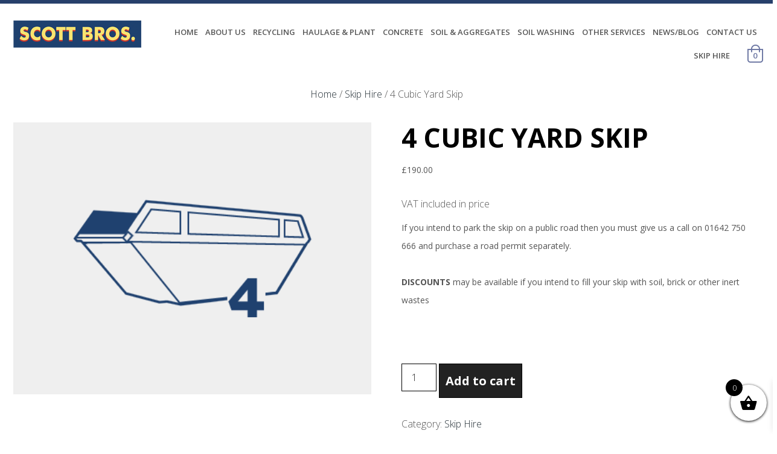

--- FILE ---
content_type: text/html; charset=UTF-8
request_url: https://scottbros.com/product/4-cubic-yard-skip/
body_size: 75093
content:
<!DOCTYPE html>
<html class="no-js" lang="en-US">
    <head>
        <meta charset="utf-8">
        <meta http-equiv="X-UA-Compatible" content="IE=edge">
        <meta name="viewport" content="width=device-width, initial-scale=1">
        <link rel="icon" href="https://scottbros.com/wp-content/themes/scottbros/assets/img/favicon.jpg" type="image/x-icon"/>
        <link rel="shortcut icon" href="https://scottbros.com/wp-content/themes/scottbros/assets/img/favicon.jpg" type="image/x-icon" />
        <link rel="stylesheet" type="text/css" href="https://pro.fontawesome.com/releases/v5.10.0/css/all.css">
        <link rel="preconnect" href="https://fonts.googleapis.com">
        <link rel="preconnect" href="https://fonts.gstatic.com" crossorigin>
        <link href="https://fonts.googleapis.com/css2?family=Open+Sans:wght@300;400;600;700&display=swap" rel="stylesheet">
        <title>4 Cubic Yard Skip &#8211; Scott Brothers</title>
<meta name='robots' content='max-image-preview:large' />
	<style>img:is([sizes="auto" i], [sizes^="auto," i]) { contain-intrinsic-size: 3000px 1500px }</style>
	<link rel='dns-prefetch' href='//cdn.what3words.com' />
<link rel='dns-prefetch' href='//fonts.googleapis.com' />
<link rel='dns-prefetch' href='//www.googletagmanager.com' />
<script type="text/javascript">
/* <![CDATA[ */
window._wpemojiSettings = {"baseUrl":"https:\/\/s.w.org\/images\/core\/emoji\/16.0.1\/72x72\/","ext":".png","svgUrl":"https:\/\/s.w.org\/images\/core\/emoji\/16.0.1\/svg\/","svgExt":".svg","source":{"concatemoji":"https:\/\/scottbros.com\/wp-includes\/js\/wp-emoji-release.min.js?ver=6.8.3"}};
/*! This file is auto-generated */
!function(s,n){var o,i,e;function c(e){try{var t={supportTests:e,timestamp:(new Date).valueOf()};sessionStorage.setItem(o,JSON.stringify(t))}catch(e){}}function p(e,t,n){e.clearRect(0,0,e.canvas.width,e.canvas.height),e.fillText(t,0,0);var t=new Uint32Array(e.getImageData(0,0,e.canvas.width,e.canvas.height).data),a=(e.clearRect(0,0,e.canvas.width,e.canvas.height),e.fillText(n,0,0),new Uint32Array(e.getImageData(0,0,e.canvas.width,e.canvas.height).data));return t.every(function(e,t){return e===a[t]})}function u(e,t){e.clearRect(0,0,e.canvas.width,e.canvas.height),e.fillText(t,0,0);for(var n=e.getImageData(16,16,1,1),a=0;a<n.data.length;a++)if(0!==n.data[a])return!1;return!0}function f(e,t,n,a){switch(t){case"flag":return n(e,"\ud83c\udff3\ufe0f\u200d\u26a7\ufe0f","\ud83c\udff3\ufe0f\u200b\u26a7\ufe0f")?!1:!n(e,"\ud83c\udde8\ud83c\uddf6","\ud83c\udde8\u200b\ud83c\uddf6")&&!n(e,"\ud83c\udff4\udb40\udc67\udb40\udc62\udb40\udc65\udb40\udc6e\udb40\udc67\udb40\udc7f","\ud83c\udff4\u200b\udb40\udc67\u200b\udb40\udc62\u200b\udb40\udc65\u200b\udb40\udc6e\u200b\udb40\udc67\u200b\udb40\udc7f");case"emoji":return!a(e,"\ud83e\udedf")}return!1}function g(e,t,n,a){var r="undefined"!=typeof WorkerGlobalScope&&self instanceof WorkerGlobalScope?new OffscreenCanvas(300,150):s.createElement("canvas"),o=r.getContext("2d",{willReadFrequently:!0}),i=(o.textBaseline="top",o.font="600 32px Arial",{});return e.forEach(function(e){i[e]=t(o,e,n,a)}),i}function t(e){var t=s.createElement("script");t.src=e,t.defer=!0,s.head.appendChild(t)}"undefined"!=typeof Promise&&(o="wpEmojiSettingsSupports",i=["flag","emoji"],n.supports={everything:!0,everythingExceptFlag:!0},e=new Promise(function(e){s.addEventListener("DOMContentLoaded",e,{once:!0})}),new Promise(function(t){var n=function(){try{var e=JSON.parse(sessionStorage.getItem(o));if("object"==typeof e&&"number"==typeof e.timestamp&&(new Date).valueOf()<e.timestamp+604800&&"object"==typeof e.supportTests)return e.supportTests}catch(e){}return null}();if(!n){if("undefined"!=typeof Worker&&"undefined"!=typeof OffscreenCanvas&&"undefined"!=typeof URL&&URL.createObjectURL&&"undefined"!=typeof Blob)try{var e="postMessage("+g.toString()+"("+[JSON.stringify(i),f.toString(),p.toString(),u.toString()].join(",")+"));",a=new Blob([e],{type:"text/javascript"}),r=new Worker(URL.createObjectURL(a),{name:"wpTestEmojiSupports"});return void(r.onmessage=function(e){c(n=e.data),r.terminate(),t(n)})}catch(e){}c(n=g(i,f,p,u))}t(n)}).then(function(e){for(var t in e)n.supports[t]=e[t],n.supports.everything=n.supports.everything&&n.supports[t],"flag"!==t&&(n.supports.everythingExceptFlag=n.supports.everythingExceptFlag&&n.supports[t]);n.supports.everythingExceptFlag=n.supports.everythingExceptFlag&&!n.supports.flag,n.DOMReady=!1,n.readyCallback=function(){n.DOMReady=!0}}).then(function(){return e}).then(function(){var e;n.supports.everything||(n.readyCallback(),(e=n.source||{}).concatemoji?t(e.concatemoji):e.wpemoji&&e.twemoji&&(t(e.twemoji),t(e.wpemoji)))}))}((window,document),window._wpemojiSettings);
/* ]]> */
</script>
<style id='wp-emoji-styles-inline-css' type='text/css'>

	img.wp-smiley, img.emoji {
		display: inline !important;
		border: none !important;
		box-shadow: none !important;
		height: 1em !important;
		width: 1em !important;
		margin: 0 0.07em !important;
		vertical-align: -0.1em !important;
		background: none !important;
		padding: 0 !important;
	}
</style>
<link rel='stylesheet' id='wp-block-library-css' href='https://scottbros.com/wp-includes/css/dist/block-library/style.min.css?ver=6.8.3' type='text/css' media='all' />
<style id='classic-theme-styles-inline-css' type='text/css'>
/*! This file is auto-generated */
.wp-block-button__link{color:#fff;background-color:#32373c;border-radius:9999px;box-shadow:none;text-decoration:none;padding:calc(.667em + 2px) calc(1.333em + 2px);font-size:1.125em}.wp-block-file__button{background:#32373c;color:#fff;text-decoration:none}
</style>
<style id='global-styles-inline-css' type='text/css'>
:root{--wp--preset--aspect-ratio--square: 1;--wp--preset--aspect-ratio--4-3: 4/3;--wp--preset--aspect-ratio--3-4: 3/4;--wp--preset--aspect-ratio--3-2: 3/2;--wp--preset--aspect-ratio--2-3: 2/3;--wp--preset--aspect-ratio--16-9: 16/9;--wp--preset--aspect-ratio--9-16: 9/16;--wp--preset--color--black: #000000;--wp--preset--color--cyan-bluish-gray: #abb8c3;--wp--preset--color--white: #ffffff;--wp--preset--color--pale-pink: #f78da7;--wp--preset--color--vivid-red: #cf2e2e;--wp--preset--color--luminous-vivid-orange: #ff6900;--wp--preset--color--luminous-vivid-amber: #fcb900;--wp--preset--color--light-green-cyan: #7bdcb5;--wp--preset--color--vivid-green-cyan: #00d084;--wp--preset--color--pale-cyan-blue: #8ed1fc;--wp--preset--color--vivid-cyan-blue: #0693e3;--wp--preset--color--vivid-purple: #9b51e0;--wp--preset--gradient--vivid-cyan-blue-to-vivid-purple: linear-gradient(135deg,rgba(6,147,227,1) 0%,rgb(155,81,224) 100%);--wp--preset--gradient--light-green-cyan-to-vivid-green-cyan: linear-gradient(135deg,rgb(122,220,180) 0%,rgb(0,208,130) 100%);--wp--preset--gradient--luminous-vivid-amber-to-luminous-vivid-orange: linear-gradient(135deg,rgba(252,185,0,1) 0%,rgba(255,105,0,1) 100%);--wp--preset--gradient--luminous-vivid-orange-to-vivid-red: linear-gradient(135deg,rgba(255,105,0,1) 0%,rgb(207,46,46) 100%);--wp--preset--gradient--very-light-gray-to-cyan-bluish-gray: linear-gradient(135deg,rgb(238,238,238) 0%,rgb(169,184,195) 100%);--wp--preset--gradient--cool-to-warm-spectrum: linear-gradient(135deg,rgb(74,234,220) 0%,rgb(151,120,209) 20%,rgb(207,42,186) 40%,rgb(238,44,130) 60%,rgb(251,105,98) 80%,rgb(254,248,76) 100%);--wp--preset--gradient--blush-light-purple: linear-gradient(135deg,rgb(255,206,236) 0%,rgb(152,150,240) 100%);--wp--preset--gradient--blush-bordeaux: linear-gradient(135deg,rgb(254,205,165) 0%,rgb(254,45,45) 50%,rgb(107,0,62) 100%);--wp--preset--gradient--luminous-dusk: linear-gradient(135deg,rgb(255,203,112) 0%,rgb(199,81,192) 50%,rgb(65,88,208) 100%);--wp--preset--gradient--pale-ocean: linear-gradient(135deg,rgb(255,245,203) 0%,rgb(182,227,212) 50%,rgb(51,167,181) 100%);--wp--preset--gradient--electric-grass: linear-gradient(135deg,rgb(202,248,128) 0%,rgb(113,206,126) 100%);--wp--preset--gradient--midnight: linear-gradient(135deg,rgb(2,3,129) 0%,rgb(40,116,252) 100%);--wp--preset--font-size--small: 13px;--wp--preset--font-size--medium: 20px;--wp--preset--font-size--large: 36px;--wp--preset--font-size--x-large: 42px;--wp--preset--spacing--20: 0.44rem;--wp--preset--spacing--30: 0.67rem;--wp--preset--spacing--40: 1rem;--wp--preset--spacing--50: 1.5rem;--wp--preset--spacing--60: 2.25rem;--wp--preset--spacing--70: 3.38rem;--wp--preset--spacing--80: 5.06rem;--wp--preset--shadow--natural: 6px 6px 9px rgba(0, 0, 0, 0.2);--wp--preset--shadow--deep: 12px 12px 50px rgba(0, 0, 0, 0.4);--wp--preset--shadow--sharp: 6px 6px 0px rgba(0, 0, 0, 0.2);--wp--preset--shadow--outlined: 6px 6px 0px -3px rgba(255, 255, 255, 1), 6px 6px rgba(0, 0, 0, 1);--wp--preset--shadow--crisp: 6px 6px 0px rgba(0, 0, 0, 1);}:where(.is-layout-flex){gap: 0.5em;}:where(.is-layout-grid){gap: 0.5em;}body .is-layout-flex{display: flex;}.is-layout-flex{flex-wrap: wrap;align-items: center;}.is-layout-flex > :is(*, div){margin: 0;}body .is-layout-grid{display: grid;}.is-layout-grid > :is(*, div){margin: 0;}:where(.wp-block-columns.is-layout-flex){gap: 2em;}:where(.wp-block-columns.is-layout-grid){gap: 2em;}:where(.wp-block-post-template.is-layout-flex){gap: 1.25em;}:where(.wp-block-post-template.is-layout-grid){gap: 1.25em;}.has-black-color{color: var(--wp--preset--color--black) !important;}.has-cyan-bluish-gray-color{color: var(--wp--preset--color--cyan-bluish-gray) !important;}.has-white-color{color: var(--wp--preset--color--white) !important;}.has-pale-pink-color{color: var(--wp--preset--color--pale-pink) !important;}.has-vivid-red-color{color: var(--wp--preset--color--vivid-red) !important;}.has-luminous-vivid-orange-color{color: var(--wp--preset--color--luminous-vivid-orange) !important;}.has-luminous-vivid-amber-color{color: var(--wp--preset--color--luminous-vivid-amber) !important;}.has-light-green-cyan-color{color: var(--wp--preset--color--light-green-cyan) !important;}.has-vivid-green-cyan-color{color: var(--wp--preset--color--vivid-green-cyan) !important;}.has-pale-cyan-blue-color{color: var(--wp--preset--color--pale-cyan-blue) !important;}.has-vivid-cyan-blue-color{color: var(--wp--preset--color--vivid-cyan-blue) !important;}.has-vivid-purple-color{color: var(--wp--preset--color--vivid-purple) !important;}.has-black-background-color{background-color: var(--wp--preset--color--black) !important;}.has-cyan-bluish-gray-background-color{background-color: var(--wp--preset--color--cyan-bluish-gray) !important;}.has-white-background-color{background-color: var(--wp--preset--color--white) !important;}.has-pale-pink-background-color{background-color: var(--wp--preset--color--pale-pink) !important;}.has-vivid-red-background-color{background-color: var(--wp--preset--color--vivid-red) !important;}.has-luminous-vivid-orange-background-color{background-color: var(--wp--preset--color--luminous-vivid-orange) !important;}.has-luminous-vivid-amber-background-color{background-color: var(--wp--preset--color--luminous-vivid-amber) !important;}.has-light-green-cyan-background-color{background-color: var(--wp--preset--color--light-green-cyan) !important;}.has-vivid-green-cyan-background-color{background-color: var(--wp--preset--color--vivid-green-cyan) !important;}.has-pale-cyan-blue-background-color{background-color: var(--wp--preset--color--pale-cyan-blue) !important;}.has-vivid-cyan-blue-background-color{background-color: var(--wp--preset--color--vivid-cyan-blue) !important;}.has-vivid-purple-background-color{background-color: var(--wp--preset--color--vivid-purple) !important;}.has-black-border-color{border-color: var(--wp--preset--color--black) !important;}.has-cyan-bluish-gray-border-color{border-color: var(--wp--preset--color--cyan-bluish-gray) !important;}.has-white-border-color{border-color: var(--wp--preset--color--white) !important;}.has-pale-pink-border-color{border-color: var(--wp--preset--color--pale-pink) !important;}.has-vivid-red-border-color{border-color: var(--wp--preset--color--vivid-red) !important;}.has-luminous-vivid-orange-border-color{border-color: var(--wp--preset--color--luminous-vivid-orange) !important;}.has-luminous-vivid-amber-border-color{border-color: var(--wp--preset--color--luminous-vivid-amber) !important;}.has-light-green-cyan-border-color{border-color: var(--wp--preset--color--light-green-cyan) !important;}.has-vivid-green-cyan-border-color{border-color: var(--wp--preset--color--vivid-green-cyan) !important;}.has-pale-cyan-blue-border-color{border-color: var(--wp--preset--color--pale-cyan-blue) !important;}.has-vivid-cyan-blue-border-color{border-color: var(--wp--preset--color--vivid-cyan-blue) !important;}.has-vivid-purple-border-color{border-color: var(--wp--preset--color--vivid-purple) !important;}.has-vivid-cyan-blue-to-vivid-purple-gradient-background{background: var(--wp--preset--gradient--vivid-cyan-blue-to-vivid-purple) !important;}.has-light-green-cyan-to-vivid-green-cyan-gradient-background{background: var(--wp--preset--gradient--light-green-cyan-to-vivid-green-cyan) !important;}.has-luminous-vivid-amber-to-luminous-vivid-orange-gradient-background{background: var(--wp--preset--gradient--luminous-vivid-amber-to-luminous-vivid-orange) !important;}.has-luminous-vivid-orange-to-vivid-red-gradient-background{background: var(--wp--preset--gradient--luminous-vivid-orange-to-vivid-red) !important;}.has-very-light-gray-to-cyan-bluish-gray-gradient-background{background: var(--wp--preset--gradient--very-light-gray-to-cyan-bluish-gray) !important;}.has-cool-to-warm-spectrum-gradient-background{background: var(--wp--preset--gradient--cool-to-warm-spectrum) !important;}.has-blush-light-purple-gradient-background{background: var(--wp--preset--gradient--blush-light-purple) !important;}.has-blush-bordeaux-gradient-background{background: var(--wp--preset--gradient--blush-bordeaux) !important;}.has-luminous-dusk-gradient-background{background: var(--wp--preset--gradient--luminous-dusk) !important;}.has-pale-ocean-gradient-background{background: var(--wp--preset--gradient--pale-ocean) !important;}.has-electric-grass-gradient-background{background: var(--wp--preset--gradient--electric-grass) !important;}.has-midnight-gradient-background{background: var(--wp--preset--gradient--midnight) !important;}.has-small-font-size{font-size: var(--wp--preset--font-size--small) !important;}.has-medium-font-size{font-size: var(--wp--preset--font-size--medium) !important;}.has-large-font-size{font-size: var(--wp--preset--font-size--large) !important;}.has-x-large-font-size{font-size: var(--wp--preset--font-size--x-large) !important;}
:where(.wp-block-post-template.is-layout-flex){gap: 1.25em;}:where(.wp-block-post-template.is-layout-grid){gap: 1.25em;}
:where(.wp-block-columns.is-layout-flex){gap: 2em;}:where(.wp-block-columns.is-layout-grid){gap: 2em;}
:root :where(.wp-block-pullquote){font-size: 1.5em;line-height: 1.6;}
</style>
<link rel='stylesheet' id='w3w-autosuggest-css' href='https://scottbros.com/wp-content/plugins/3-word-address-validation-field/public/css/w3w-autosuggest-public.css?ver=4.0.18' type='text/css' media='all' />
<link rel='stylesheet' id='woocommerce-layout-css' href='https://scottbros.com/wp-content/plugins/woocommerce/assets/css/woocommerce-layout.css?ver=10.4.3' type='text/css' media='all' />
<link rel='stylesheet' id='woocommerce-smallscreen-css' href='https://scottbros.com/wp-content/plugins/woocommerce/assets/css/woocommerce-smallscreen.css?ver=10.4.3' type='text/css' media='only screen and (max-width: 768px)' />
<link rel='stylesheet' id='woocommerce-general-css' href='https://scottbros.com/wp-content/plugins/woocommerce/assets/css/woocommerce.css?ver=10.4.3' type='text/css' media='all' />
<style id='woocommerce-inline-inline-css' type='text/css'>
.woocommerce form .form-row .required { visibility: visible; }
</style>
<link rel='stylesheet' id='gateway-css' href='https://scottbros.com/wp-content/plugins/woocommerce-paypal-payments/modules/ppcp-button/assets/css/gateway.css?ver=3.3.2' type='text/css' media='all' />
<link rel='stylesheet' id='xoo-wsc-fonts-css' href='https://scottbros.com/wp-content/plugins/side-cart-woocommerce/assets/css/xoo-wsc-fonts.css?ver=2.7.2' type='text/css' media='all' />
<link rel='stylesheet' id='xoo-wsc-style-css' href='https://scottbros.com/wp-content/plugins/side-cart-woocommerce/assets/css/xoo-wsc-style.css?ver=2.7.2' type='text/css' media='all' />
<style id='xoo-wsc-style-inline-css' type='text/css'>



 

.xoo-wsc-footer{
	background-color: #ffffff;
	color: #000000;
	padding: 10px 20px;
	box-shadow: 0 -5px 10px #0000001a;
}

.xoo-wsc-footer, .xoo-wsc-footer a, .xoo-wsc-footer .amount{
	font-size: 18px;
}

.xoo-wsc-btn .amount{
	color: #000000}

.xoo-wsc-btn:hover .amount{
	color: #000000;
}

.xoo-wsc-ft-buttons-cont{
	grid-template-columns: auto;
}

.xoo-wsc-basket{
	bottom: 12px;
	right: 0px;
	background-color: #ffffff;
	color: #000000;
	box-shadow: 0 1px 4px 0;
	border-radius: 50%;
	display: flex;
	width: 60px;
	height: 60px;
}


.xoo-wsc-bki{
	font-size: 30px}

.xoo-wsc-items-count{
	top: -9px;
	left: -8px;
}

.xoo-wsc-items-count, .xoo-wsch-items-count{
	background-color: #000000;
	color: #ffffff;
}

.xoo-wsc-container, .xoo-wsc-slider{
	max-width: 320px;
	right: -320px;
	top: 0;bottom: 0;
	bottom: 0;
	font-family: }


.xoo-wsc-cart-active .xoo-wsc-container, .xoo-wsc-slider-active .xoo-wsc-slider{
	right: 0;
}


.xoo-wsc-cart-active .xoo-wsc-basket{
	right: 320px;
}

.xoo-wsc-slider{
	right: -320px;
}

span.xoo-wsch-close {
    font-size: 16px;
}

	.xoo-wsch-top{
		justify-content: center;
	}
	span.xoo-wsch-close {
	    right: 10px;
	}

.xoo-wsch-text{
	font-size: 20px;
}

.xoo-wsc-header{
	color: #000000;
	background-color: #ffffff;
	border-bottom: 2px solid #eee;
	padding: 15px 15px;
}


.xoo-wsc-body{
	background-color: #ffffff;
}

.xoo-wsc-products:not(.xoo-wsc-pattern-card), .xoo-wsc-products:not(.xoo-wsc-pattern-card) span.amount, .xoo-wsc-products:not(.xoo-wsc-pattern-card) a{
	font-size: 16px;
	color: #000000;
}

.xoo-wsc-products:not(.xoo-wsc-pattern-card) .xoo-wsc-product{
	padding: 20px 15px;
	margin: 0;
	border-radius: 0px;
	box-shadow: 0 0;
	background-color: transparent;
}

.xoo-wsc-sum-col{
	justify-content: center;
}


/** Shortcode **/
.xoo-wsc-sc-count{
	background-color: #000000;
	color: #ffffff;
}

.xoo-wsc-sc-bki{
	font-size: 28px;
	color: #000000;
}
.xoo-wsc-sc-cont{
	color: #000000;
}


.xoo-wsc-product dl.variation {
	display: block;
}


.xoo-wsc-product-cont{
	padding: 10px 10px;
}

.xoo-wsc-products:not(.xoo-wsc-pattern-card) .xoo-wsc-img-col{
	width: 30%;
}

.xoo-wsc-pattern-card .xoo-wsc-img-col img{
	max-width: 100%;
	height: auto;
}

.xoo-wsc-products:not(.xoo-wsc-pattern-card) .xoo-wsc-sum-col{
	width: 70%;
}

.xoo-wsc-pattern-card .xoo-wsc-product-cont{
	width: 50% 
}

@media only screen and (max-width: 600px) {
	.xoo-wsc-pattern-card .xoo-wsc-product-cont  {
		width: 50%;
	}
}


.xoo-wsc-pattern-card .xoo-wsc-product{
	border: 0;
	box-shadow: 0px 10px 15px -12px #0000001a;
}


.xoo-wsc-sm-front{
	background-color: #eee;
}
.xoo-wsc-pattern-card, .xoo-wsc-sm-front{
	border-bottom-left-radius: 5px;
	border-bottom-right-radius: 5px;
}
.xoo-wsc-pattern-card, .xoo-wsc-img-col img, .xoo-wsc-img-col, .xoo-wsc-sm-back-cont{
	border-top-left-radius: 5px;
	border-top-right-radius: 5px;
}
.xoo-wsc-sm-back{
	background-color: #fff;
}
.xoo-wsc-pattern-card, .xoo-wsc-pattern-card a, .xoo-wsc-pattern-card .amount{
	font-size: 16px;
}

.xoo-wsc-sm-front, .xoo-wsc-sm-front a, .xoo-wsc-sm-front .amount{
	color: #000;
}

.xoo-wsc-sm-back, .xoo-wsc-sm-back a, .xoo-wsc-sm-back .amount{
	color: #000;
}


.magictime {
    animation-duration: 0.5s;
}



span.xoo-wsch-items-count{
	height: 20px;
	line-height: 20px;
	width: 20px;
}

span.xoo-wsch-icon{
	font-size: 30px
}

.xoo-wsc-smr-del{
	font-size: 16px
}
</style>
<link rel='stylesheet' id='normalize-css' href='https://scottbros.com/wp-content/themes/scottbros/assets/css/responsive.css' type='text/css' media='all' />
<link rel='stylesheet' id='site-main-css' href='https://scottbros.com/wp-content/themes/scottbros/assets/css/style.css' type='text/css' media='all' />
<link rel='stylesheet' id='aos-effect-css' href='https://scottbros.com/wp-content/themes/scottbros/assets/css/aos.css' type='text/css' media='all' />
<link rel='stylesheet' id=' add_google_fonts -css' href='https://fonts.googleapis.com/css2?family=Sarabun%3Aital%2Cwght%400%2C100%3B0%2C200%3B0%2C300%3B0%2C400%3B0%2C500%3B0%2C600%3B0%2C700%3B0%2C800%3B1%2C100%3B1%2C200%3B1%2C300%3B1%2C400%3B1%2C500%3B1%2C600%3B1%2C700%3B1%2C800&#038;display=swap&#038;ver=6.8.3' type='text/css' media='all' />
<link rel='stylesheet' id='wp-pagenavi-css' href='https://scottbros.com/wp-content/plugins/wp-pagenavi/pagenavi-css.css?ver=2.70' type='text/css' media='all' />
<script type="module" src="https://cdn.what3words.com/javascript-components@4.9.0/dist/what3words/what3words.esm.js?ver=4.0.18" async></script><script nomodule src="https://cdn.what3words.com/javascript-components@4.9.0/dist/what3words/what3words.js?ver=4.0.18" async></script><script type="text/javascript" src="https://scottbros.com/wp-includes/js/jquery/jquery.min.js?ver=3.7.1" id="jquery-core-js"></script>
<script type="text/javascript" src="https://scottbros.com/wp-includes/js/jquery/jquery-migrate.min.js?ver=3.4.1" id="jquery-migrate-js"></script>
<script type="text/javascript" src="https://scottbros.com/wp-content/plugins/woocommerce/assets/js/jquery-blockui/jquery.blockUI.min.js?ver=2.7.0-wc.10.4.3" id="wc-jquery-blockui-js" defer="defer" data-wp-strategy="defer"></script>
<script type="text/javascript" id="wc-add-to-cart-js-extra">
/* <![CDATA[ */
var wc_add_to_cart_params = {"ajax_url":"\/wp-admin\/admin-ajax.php","wc_ajax_url":"\/?wc-ajax=%%endpoint%%","i18n_view_cart":"View cart","cart_url":"https:\/\/scottbros.com\/cart\/","is_cart":"","cart_redirect_after_add":"no"};
/* ]]> */
</script>
<script type="text/javascript" src="https://scottbros.com/wp-content/plugins/woocommerce/assets/js/frontend/add-to-cart.min.js?ver=10.4.3" id="wc-add-to-cart-js" defer="defer" data-wp-strategy="defer"></script>
<script type="text/javascript" id="wc-single-product-js-extra">
/* <![CDATA[ */
var wc_single_product_params = {"i18n_required_rating_text":"Please select a rating","i18n_rating_options":["1 of 5 stars","2 of 5 stars","3 of 5 stars","4 of 5 stars","5 of 5 stars"],"i18n_product_gallery_trigger_text":"View full-screen image gallery","review_rating_required":"yes","flexslider":{"rtl":false,"animation":"slide","smoothHeight":true,"directionNav":false,"controlNav":"thumbnails","slideshow":false,"animationSpeed":500,"animationLoop":false,"allowOneSlide":false},"zoom_enabled":"","zoom_options":[],"photoswipe_enabled":"","photoswipe_options":{"shareEl":false,"closeOnScroll":false,"history":false,"hideAnimationDuration":0,"showAnimationDuration":0},"flexslider_enabled":""};
/* ]]> */
</script>
<script type="text/javascript" src="https://scottbros.com/wp-content/plugins/woocommerce/assets/js/frontend/single-product.min.js?ver=10.4.3" id="wc-single-product-js" defer="defer" data-wp-strategy="defer"></script>
<script type="text/javascript" src="https://scottbros.com/wp-content/plugins/woocommerce/assets/js/js-cookie/js.cookie.min.js?ver=2.1.4-wc.10.4.3" id="wc-js-cookie-js" defer="defer" data-wp-strategy="defer"></script>
<script type="text/javascript" id="woocommerce-js-extra">
/* <![CDATA[ */
var woocommerce_params = {"ajax_url":"\/wp-admin\/admin-ajax.php","wc_ajax_url":"\/?wc-ajax=%%endpoint%%","i18n_password_show":"Show password","i18n_password_hide":"Hide password"};
/* ]]> */
</script>
<script type="text/javascript" src="https://scottbros.com/wp-content/plugins/woocommerce/assets/js/frontend/woocommerce.min.js?ver=10.4.3" id="woocommerce-js" defer="defer" data-wp-strategy="defer"></script>
<script type="text/javascript" id="WCPAY_ASSETS-js-extra">
/* <![CDATA[ */
var wcpayAssets = {"url":"https:\/\/scottbros.com\/wp-content\/plugins\/woocommerce-payments\/dist\/"};
/* ]]> */
</script>
<script type="text/javascript" src="https://scottbros.com/wp-content/themes/scottbros/assets/js/vendor/modernizr.min.js?ver=2.8.2" id="modernizr-js"></script>
<link rel="https://api.w.org/" href="https://scottbros.com/wp-json/" /><link rel="canonical" href="https://scottbros.com/product/4-cubic-yard-skip/" />
<link rel='shortlink' href='https://scottbros.com/?p=1147' />
<link rel="alternate" title="oEmbed (JSON)" type="application/json+oembed" href="https://scottbros.com/wp-json/oembed/1.0/embed?url=https%3A%2F%2Fscottbros.com%2Fproduct%2F4-cubic-yard-skip%2F" />
<link rel="alternate" title="oEmbed (XML)" type="text/xml+oembed" href="https://scottbros.com/wp-json/oembed/1.0/embed?url=https%3A%2F%2Fscottbros.com%2Fproduct%2F4-cubic-yard-skip%2F&#038;format=xml" />
<meta name="generator" content="Site Kit by Google 1.170.0" />	<noscript><style>.woocommerce-product-gallery{ opacity: 1 !important; }</style></noscript>
	<!-- Google Tag Manager -->
<script>(function(w,d,s,l,i){w[l]=w[l]||[];w[l].push({'gtm.start':
new Date().getTime(),event:'gtm.js'});var f=d.getElementsByTagName(s)[0],
j=d.createElement(s),dl=l!='dataLayer'?'&l='+l:'';j.async=true;j.src=
'https://www.googletagmanager.com/gtm.js?id='+i+dl;f.parentNode.insertBefore(j,f);
})(window,document,'script','dataLayer','GTM-TD87LNFQ');</script>
<!-- End Google Tag Manager -->

<script>
  dataLayer.push({
    'event':'purchase',
    'order_value':'variable for order value',
    'order_id':'variable for order_id',
  })
</script><link rel="icon" href="https://scottbros.com/wp-content/uploads/2022/01/cropped-scott-bros-logo-favicon-32x32.jpg" sizes="32x32" />
<link rel="icon" href="https://scottbros.com/wp-content/uploads/2022/01/cropped-scott-bros-logo-favicon-192x192.jpg" sizes="192x192" />
<link rel="apple-touch-icon" href="https://scottbros.com/wp-content/uploads/2022/01/cropped-scott-bros-logo-favicon-180x180.jpg" />
<meta name="msapplication-TileImage" content="https://scottbros.com/wp-content/uploads/2022/01/cropped-scott-bros-logo-favicon-270x270.jpg" />
		<style type="text/css" id="wp-custom-css">
			.wp-stripe-card .wpforms-field-medium {
	margin: 0 auto 8px !important;
}		</style>
		    </head>
    <body class="wp-singular product-template-default single single-product postid-1147 wp-theme-scottbros theme-scottbros woocommerce woocommerce-page woocommerce-no-js">



        <header class="page-header" id="page-header">
            <div class="container">
                <a class="logo" href="https://scottbros.com">
                                        <img class="img-responsive" src="https://scottbros.com/wp-content/uploads/2021/07/logo.png">
                </a>
                <div class="menu-icon hidden-md-up">
                    <span></span>
                    <span></span>
                    <span></span>
                </div>
                <nav class="nav-primary">
                    <ul id="menu-mainmenu" class="menu"><li id="menu-item-676" class="menu-item menu-item-type-post_type menu-item-object-page menu-item-home menu-item-676"><a href="https://scottbros.com/">Home</a></li>
<li id="menu-item-677" class="menu-item menu-item-type-custom menu-item-object-custom menu-item-has-children menu-item-677"><a href="#">About Us</a>
<ul class="sub-menu">
	<li id="menu-item-678" class="menu-item menu-item-type-post_type menu-item-object-page menu-item-678"><a href="https://scottbros.com/history-story/">Our History</a></li>
	<li id="menu-item-679" class="menu-item menu-item-type-post_type menu-item-object-page menu-item-679"><a href="https://scottbros.com/meet-the-team/">Meet the team</a></li>
	<li id="menu-item-680" class="menu-item menu-item-type-post_type menu-item-object-page menu-item-680"><a href="https://scottbros.com/awards-accreditations-memberships/">Awards &#038; Accreditations</a></li>
	<li id="menu-item-681" class="menu-item menu-item-type-post_type menu-item-object-page menu-item-681"><a href="https://scottbros.com/careers/">Careers</a></li>
	<li id="menu-item-682" class="menu-item menu-item-type-post_type menu-item-object-page menu-item-682"><a href="https://scottbros.com/community/">Community</a></li>
</ul>
</li>
<li id="menu-item-683" class="menu-item menu-item-type-custom menu-item-object-custom menu-item-has-children menu-item-683"><a href="#">Recycling</a>
<ul class="sub-menu">
	<li id="menu-item-684" class="menu-item menu-item-type-post_type menu-item-object-page menu-item-684"><a href="https://scottbros.com/other-services/recycling/">Recycle Centre</a></li>
</ul>
</li>
<li id="menu-item-686" class="menu-item menu-item-type-custom menu-item-object-custom menu-item-has-children menu-item-686"><a href="#">Haulage &#038; Plant</a>
<ul class="sub-menu">
	<li id="menu-item-687" class="menu-item menu-item-type-custom menu-item-object-custom menu-item-has-children menu-item-687"><a href="#">Haulage</a>
	<ul class="sub-menu">
		<li id="menu-item-689" class="menu-item menu-item-type-post_type menu-item-object-page menu-item-689"><a href="https://scottbros.com/other-services/grab-wagon-hire/">Grab Wagons</a></li>
		<li id="menu-item-692" class="menu-item menu-item-type-post_type menu-item-object-page menu-item-692"><a href="https://scottbros.com/other-services/tipper-wagons/">Tipper Wagons</a></li>
		<li id="menu-item-690" class="menu-item menu-item-type-post_type menu-item-object-page menu-item-690"><a href="https://scottbros.com/other-services/low-loaders/">Low Loaders</a></li>
	</ul>
</li>
	<li id="menu-item-688" class="menu-item menu-item-type-custom menu-item-object-custom menu-item-has-children menu-item-688"><a href="#">Plant</a>
	<ul class="sub-menu">
		<li id="menu-item-2954" class="menu-item menu-item-type-post_type menu-item-object-page menu-item-2954"><a href="https://scottbros.com/other-services/plant-hire/360-excavators/">360 Excavators</a></li>
		<li id="menu-item-2958" class="menu-item menu-item-type-post_type menu-item-object-page menu-item-2958"><a href="https://scottbros.com/other-services/plant-hire/dozers/">Dozers</a></li>
		<li id="menu-item-2963" class="menu-item menu-item-type-post_type menu-item-object-page menu-item-2963"><a href="https://scottbros.com/other-services/plant-hire/dumper-trucks/">Dumper Trucks</a></li>
		<li id="menu-item-2968" class="menu-item menu-item-type-post_type menu-item-object-page menu-item-2968"><a href="https://scottbros.com/other-services/plant-hire/jcbs-2/">Backhoe Excavators</a></li>
		<li id="menu-item-2972" class="menu-item menu-item-type-post_type menu-item-object-page menu-item-2972"><a href="https://scottbros.com/other-services/plant-hire/loading-shovels-2/">Loading Shovels</a></li>
		<li id="menu-item-4228" class="menu-item menu-item-type-post_type menu-item-object-page menu-item-4228"><a href="https://scottbros.com/other-services/plant-hire/mini-diggers/">Mini Diggers</a></li>
	</ul>
</li>
</ul>
</li>
<li id="menu-item-5324" class="menu-item menu-item-type-post_type menu-item-object-page menu-item-has-children menu-item-5324"><a href="https://scottbros.com/concrete/">Concrete</a>
<ul class="sub-menu">
	<li id="menu-item-5326" class="menu-item menu-item-type-post_type menu-item-object-page menu-item-5326"><a href="https://scottbros.com/ready-mixed-concrete/">Ready Mixed concrete</a></li>
	<li id="menu-item-5311" class="menu-item menu-item-type-post_type menu-item-object-page menu-item-5311"><a href="https://scottbros.com/about-us/stackable-concrete-lego-blocks/">Stackable Concrete Lego Blocks</a></li>
</ul>
</li>
<li id="menu-item-699" class="menu-item menu-item-type-post_type menu-item-object-page menu-item-699"><a href="https://scottbros.com/soil-aggregates/">Soil &#038; Aggregates</a></li>
<li id="menu-item-725" class="menu-item menu-item-type-post_type menu-item-object-page menu-item-725"><a href="https://scottbros.com/other-services/wash-plant/">Soil Washing</a></li>
<li id="menu-item-3126" class="menu-item menu-item-type-custom menu-item-object-custom menu-item-has-children menu-item-3126"><a href="#">Other Services</a>
<ul class="sub-menu">
	<li id="menu-item-691" class="menu-item menu-item-type-post_type menu-item-object-page menu-item-691"><a href="https://scottbros.com/other-services/road-sweepers/">Road Sweepers</a></li>
	<li id="menu-item-723" class="menu-item menu-item-type-post_type menu-item-object-page menu-item-723"><a href="https://scottbros.com/other-services/commercial-refinishing/">Commercial Refinishing</a></li>
	<li id="menu-item-724" class="menu-item menu-item-type-post_type menu-item-object-page menu-item-724"><a href="https://scottbros.com/biomass-boiler/">Renewable Energy</a></li>
	<li id="menu-item-726" class="menu-item menu-item-type-post_type menu-item-object-page menu-item-726"><a href="https://scottbros.com/other-services/reed-beds/">Reed Beds</a></li>
</ul>
</li>
<li id="menu-item-727" class="menu-item menu-item-type-post_type menu-item-object-page menu-item-727"><a href="https://scottbros.com/news-blog/">News/Blog</a></li>
<li id="menu-item-728" class="menu-item menu-item-type-post_type menu-item-object-page menu-item-728"><a href="https://scottbros.com/contact-us/">Contact Us</a></li>
<li id="menu-item-5287" class="menu-item menu-item-type-post_type menu-item-object-page menu-item-5287"><a href="https://scottbros.com/scott-bros/skip-hire-2/">Skip Hire</a></li>
<li><a class="cart-custom-count" href="https://scottbros.com/cart/"><i class="fal fa-shopping-bag"></i><span class="ends-icon custom-cart-count">0</span></a></li></ul>                    <form action="https://scottbros.com" class="searchform h hidden-sm-down"><input type="search" name="s" placeholder="Search"><button><span>Search</span><i class="fas fa-search"></i></button></form></li>
                </nav>
            </div>
        </header>




<main id="page-body" class="page-body post-1147 product type-product status-publish has-post-thumbnail product_cat-skip-hire first instock taxable shipping-taxable purchasable product-type-simple">
    

	<div id="primary" class="content-area"><main id="main" class="site-main" role="main"><nav class="woocommerce-breadcrumb" aria-label="Breadcrumb"><a href="https://scottbros.com">Home</a>&nbsp;&#47;&nbsp;<a href="https://scottbros.com/product-category/skip-hire/">Skip Hire</a>&nbsp;&#47;&nbsp;4 Cubic Yard Skip</nav>
					
			<div class="woocommerce-notices-wrapper"></div><div class="container">
	<div id="product-1147" class="product type-product post-1147 status-publish instock product_cat-skip-hire has-post-thumbnail taxable shipping-taxable purchasable product-type-simple">

		<div class="woocommerce-product-gallery woocommerce-product-gallery--with-images woocommerce-product-gallery--columns-4 images" data-columns="4" style="opacity: 0; transition: opacity .25s ease-in-out;">
	<figure class="woocommerce-product-gallery__wrapper">
		<div data-thumb="https://scottbros.com/wp-content/uploads/2021/08/4-yard-1-100x100.png" data-thumb-alt="4 Cubic Yard Skip" data-thumb-srcset="https://scottbros.com/wp-content/uploads/2021/08/4-yard-1-100x100.png 100w, https://scottbros.com/wp-content/uploads/2021/08/4-yard-1-150x150.png 150w, https://scottbros.com/wp-content/uploads/2021/08/4-yard-1-300x300.png 300w"  data-thumb-sizes="(max-width: 100px) 100vw, 100px" class="woocommerce-product-gallery__image"><a href="https://scottbros.com/wp-content/uploads/2021/08/4-yard-1.png"><img width="450" height="342" src="https://scottbros.com/wp-content/uploads/2021/08/4-yard-1.png" class="wp-post-image" alt="4 Cubic Yard Skip" data-caption="" data-src="https://scottbros.com/wp-content/uploads/2021/08/4-yard-1.png" data-large_image="https://scottbros.com/wp-content/uploads/2021/08/4-yard-1.png" data-large_image_width="450" data-large_image_height="342" decoding="async" fetchpriority="high" srcset="https://scottbros.com/wp-content/uploads/2021/08/4-yard-1.png 450w, https://scottbros.com/wp-content/uploads/2021/08/4-yard-1-300x228.png 300w" sizes="(max-width: 450px) 100vw, 450px" /></a></div>	</figure>
</div>

		<div class="summary entry-summary">
			<h1 class="product_title entry-title">4 Cubic Yard Skip</h1><p class="price"><span class="woocommerce-Price-amount amount"><bdi><span class="woocommerce-Price-currencySymbol">&pound;</span>190.00</bdi></span></p>
<div class="woocommerce-product-details__short-description">
	<ul>
<li>VAT included in price</li>
</ul>
<p>If you intend to park the skip on a public road then you must give us a call on 01642 750 666 and purchase a road permit separately.</p>
<p><strong>DISCOUNTS</strong> may be available if you intend to fill your skip with soil, brick or other inert wastes</p>
<p>&nbsp;</p>
</div>

	
	<form class="cart" action="https://scottbros.com/product/4-cubic-yard-skip/" method="post" enctype='multipart/form-data'>
		
			<div class="quantity">
				<label class="screen-reader-text" for="quantity_696e65408f447">4 Cubic Yard Skip quantity</label>
		<input
			type="number"
			id="quantity_696e65408f447"
			class="input-text qty text"
			step="1"
			min="1"
			max=""
			name="quantity"
			value="1"
			title="Qty"
			size="4"
			placeholder=""
			inputmode="numeric" />
			</div>
	
		<button type="submit" name="add-to-cart" value="1147" class="single_add_to_cart_button button alt">Add to cart</button>

			</form>

	
<div class="ppcp-messages" data-partner-attribution-id="Woo_PPCP"></div><div class="ppc-button-wrapper"><div id="ppc-button-ppcp-gateway"></div></div><div id="ppcp-recaptcha-v2-container" style="margin:20px 0;"></div><div class="product_meta">

	
	
	<span class="posted_in">Category: <a href="https://scottbros.com/product-category/skip-hire/" rel="tag">Skip Hire</a></span>
	
	
</div>
		</div>

		
	<div class="woocommerce-tabs wc-tabs-wrapper">
		<ul class="tabs wc-tabs" role="tablist">
							<li class="reviews_tab" id="tab-title-reviews" role="tab" aria-controls="tab-reviews">
					<a href="#tab-reviews">
						Reviews (0)					</a>
				</li>
					</ul>
					<div class="woocommerce-Tabs-panel woocommerce-Tabs-panel--reviews panel entry-content wc-tab" id="tab-reviews" role="tabpanel" aria-labelledby="tab-title-reviews">
				<div id="reviews" class="woocommerce-Reviews">
	<div id="comments">
		<h2 class="woocommerce-Reviews-title">
			Reviews		</h2>

					<p class="woocommerce-noreviews">There are no reviews yet.</p>
			</div>

			<div id="review_form_wrapper">
			<div id="review_form">
					<div id="respond" class="comment-respond">
		<span id="reply-title" class="comment-reply-title">Be the first to review &ldquo;4 Cubic Yard Skip&rdquo; <small><a rel="nofollow" id="cancel-comment-reply-link" href="/product/4-cubic-yard-skip/#respond" style="display:none;">Cancel reply</a></small></span><form action="https://scottbros.com/wp-comments-post.php" method="post" id="commentform" class="comment-form"><p class="comment-notes"><span id="email-notes">Your email address will not be published.</span> <span class="required-field-message">Required fields are marked <span class="required">*</span></span></p><p class="comment-form-comment"><label for="comment">Your review&nbsp;<span class="required">*</span></label><textarea id="comment" name="comment" cols="45" rows="8" required></textarea></p><p class="comment-form-author"><label for="author">Name&nbsp;<span class="required">*</span></label><input id="author" name="author" type="text" value="" size="30" required /></p>
<p class="comment-form-email"><label for="email">Email&nbsp;<span class="required">*</span></label><input id="email" name="email" type="email" value="" size="30" required /></p>
<p class="comment-form-cookies-consent"><input id="wp-comment-cookies-consent" name="wp-comment-cookies-consent" type="checkbox" value="yes" /> <label for="wp-comment-cookies-consent">Save my name, email, and website in this browser for the next time I comment.</label></p>
<p class="form-submit"><input name="submit" type="submit" id="submit" class="submit" value="Submit" /> <input type='hidden' name='comment_post_ID' value='1147' id='comment_post_ID' />
<input type='hidden' name='comment_parent' id='comment_parent' value='0' />
</p></form>	</div><!-- #respond -->
				</div>
		</div>
	
	<div class="clear"></div>
</div>
			</div>
		
			</div>


	<section class="related products">

					<h2>Related products</h2>
				
		<ul class="products columns-4">

			
					<li class="product type-product post-1151 status-publish first outofstock product_cat-skip-hire has-post-thumbnail taxable shipping-taxable product-type-simple">
	<a href="https://scottbros.com/product/18-cubic-yard-skip/" class="woocommerce-LoopProduct-link woocommerce-loop-product__link"><img width="300" height="300" src="https://scottbros.com/wp-content/uploads/2021/08/18-yard-1-300x300.png" class="attachment-woocommerce_thumbnail size-woocommerce_thumbnail" alt="18 Cubic Yard Skip" decoding="async" srcset="https://scottbros.com/wp-content/uploads/2021/08/18-yard-1-300x300.png 300w, https://scottbros.com/wp-content/uploads/2021/08/18-yard-1-150x150.png 150w, https://scottbros.com/wp-content/uploads/2021/08/18-yard-1-100x100.png 100w" sizes="(max-width: 300px) 100vw, 300px" /><h2 class="woocommerce-loop-product__title">18 Cubic Yard Skip</h2>
</a><a href="https://scottbros.com/product/18-cubic-yard-skip/" data-quantity="1" class="button product_type_simple" data-product_id="1151" data-product_sku="" aria-label="Read more about &ldquo;18 Cubic Yard Skip&rdquo;" rel="nofollow" data-success_message="">Add to Cart</a></li>

			
					<li class="product type-product post-1148 status-publish outofstock product_cat-skip-hire has-post-thumbnail taxable shipping-taxable product-type-simple">
	<a href="https://scottbros.com/product/8-cubic-yard-skip/" class="woocommerce-LoopProduct-link woocommerce-loop-product__link"><img width="300" height="300" src="https://scottbros.com/wp-content/uploads/2021/08/8-yard-1-300x300.png" class="attachment-woocommerce_thumbnail size-woocommerce_thumbnail" alt="8 Cubic Yard Skip" decoding="async" srcset="https://scottbros.com/wp-content/uploads/2021/08/8-yard-1-300x300.png 300w, https://scottbros.com/wp-content/uploads/2021/08/8-yard-1-150x150.png 150w, https://scottbros.com/wp-content/uploads/2021/08/8-yard-1-100x100.png 100w" sizes="(max-width: 300px) 100vw, 300px" /><h2 class="woocommerce-loop-product__title">8 Cubic Yard Skip</h2>
</a><a href="https://scottbros.com/product/8-cubic-yard-skip/" data-quantity="1" class="button product_type_simple" data-product_id="1148" data-product_sku="" aria-label="Read more about &ldquo;8 Cubic Yard Skip&rdquo;" rel="nofollow" data-success_message="">Add to Cart</a></li>

			
					<li class="product type-product post-1150 status-publish outofstock product_cat-skip-hire has-post-thumbnail taxable shipping-taxable product-type-simple">
	<a href="https://scottbros.com/product/12-cubic-yard-enclosed-skip/" class="woocommerce-LoopProduct-link woocommerce-loop-product__link"><img width="300" height="300" src="https://scottbros.com/wp-content/uploads/2021/08/12-yard-2-300x300.png" class="attachment-woocommerce_thumbnail size-woocommerce_thumbnail" alt="12 Cubic Yard Enclosed Skip" decoding="async" loading="lazy" srcset="https://scottbros.com/wp-content/uploads/2021/08/12-yard-2-300x300.png 300w, https://scottbros.com/wp-content/uploads/2021/08/12-yard-2-150x150.png 150w, https://scottbros.com/wp-content/uploads/2021/08/12-yard-2-100x100.png 100w" sizes="auto, (max-width: 300px) 100vw, 300px" /><h2 class="woocommerce-loop-product__title">12 Cubic Yard Enclosed Skip</h2>
</a><a href="https://scottbros.com/product/12-cubic-yard-enclosed-skip/" data-quantity="1" class="button product_type_simple" data-product_id="1150" data-product_sku="" aria-label="Read more about &ldquo;12 Cubic Yard Enclosed Skip&rdquo;" rel="nofollow" data-success_message="">Add to Cart</a></li>

			
					<li class="product type-product post-1149 status-publish last outofstock product_cat-skip-hire has-post-thumbnail taxable shipping-taxable product-type-simple">
	<a href="https://scottbros.com/product/12-cubic-yard-open-skip/" class="woocommerce-LoopProduct-link woocommerce-loop-product__link"><img width="300" height="300" src="https://scottbros.com/wp-content/uploads/2021/08/12-yard-1-1-300x300.png" class="attachment-woocommerce_thumbnail size-woocommerce_thumbnail" alt="12 Cubic Yard Open Skip" decoding="async" loading="lazy" srcset="https://scottbros.com/wp-content/uploads/2021/08/12-yard-1-1-300x300.png 300w, https://scottbros.com/wp-content/uploads/2021/08/12-yard-1-1-150x150.png 150w, https://scottbros.com/wp-content/uploads/2021/08/12-yard-1-1-100x100.png 100w" sizes="auto, (max-width: 300px) 100vw, 300px" /><h2 class="woocommerce-loop-product__title">12 Cubic Yard Open Skip</h2>
</a><a href="https://scottbros.com/product/12-cubic-yard-open-skip/" data-quantity="1" class="button product_type_simple" data-product_id="1149" data-product_sku="" aria-label="Read more about &ldquo;12 Cubic Yard Open Skip&rdquo;" rel="nofollow" data-success_message="">Add to Cart</a></li>

			
		</ul>

	</section>
		</div>
</div>


		
	</main></div>
	<aside class="page-sidebar">

    
    <div class="widget widget_search" id="search-2" ><form action="https://scottbros.com" method="get">
    <p>
        <input placeholder="Search..." type="text" name="s" id="s" value="" data-swplive="true" /> <!-- data-swplive="true" enables SearchWP Live Search -->
    </p>
    <p>
        <button type="submit">Search</button>
    </p>

    </form>
</div>
		<div class="widget widget_recent_entries" id="recent-posts-2" >
		<h3>Recent Posts</h3>
		<ul>
											<li>
					<a href="https://scottbros.com/appeal-for-trades-to-join-teessides-own-diy-sos-to-help-transform-brave-rubys-life/">Appeal for trades to join Teesside’s own ‘DIY SOS’ to help transform brave Ruby’s life</a>
									</li>
											<li>
					<a href="https://scottbros.com/tree-planting-boosts-high-clarence-primary-schools-field-transformation/">Tree planting boosts High Clarence Primary School’s field transformation</a>
									</li>
											<li>
					<a href="https://scottbros.com/scott-bros-warns-householders-of-fine-risk-from-using-rogue-waste-carriers-as-fly-tipping-incidents-rise/">Scott Bros warns householders of fine risk from using rogue waste carriers as fly-tipping incidents rise</a>
									</li>
											<li>
					<a href="https://scottbros.com/scott-bros-joins-teesside-university-on-ai-quest-to-access-200m-carbon-credit-market/">Scott Bros joins Teesside University on AI quest to access £200m carbon credit market</a>
									</li>
											<li>
					<a href="https://scottbros.com/forgotten-fly-tipped-land-is-transformed-into-schools-new-playing-field/">Forgotten fly-tipped land is transformed into school’s new playing field</a>
									</li>
					</ul>

		</div><div class="widget widget_archive" id="archives-2" ><h3>Archives</h3>
			<ul>
					<li><a href='https://scottbros.com/2025/08/'>August 2025</a></li>
	<li><a href='https://scottbros.com/2025/04/'>April 2025</a></li>
	<li><a href='https://scottbros.com/2021/12/'>December 2021</a></li>
	<li><a href='https://scottbros.com/2021/11/'>November 2021</a></li>
	<li><a href='https://scottbros.com/2021/10/'>October 2021</a></li>
	<li><a href='https://scottbros.com/2021/09/'>September 2021</a></li>
	<li><a href='https://scottbros.com/2021/08/'>August 2021</a></li>
	<li><a href='https://scottbros.com/2021/07/'>July 2021</a></li>
	<li><a href='https://scottbros.com/2021/04/'>April 2021</a></li>
	<li><a href='https://scottbros.com/2020/12/'>December 2020</a></li>
	<li><a href='https://scottbros.com/2020/01/'>January 2020</a></li>
	<li><a href='https://scottbros.com/2019/12/'>December 2019</a></li>
	<li><a href='https://scottbros.com/2019/11/'>November 2019</a></li>
	<li><a href='https://scottbros.com/2019/09/'>September 2019</a></li>
	<li><a href='https://scottbros.com/2019/08/'>August 2019</a></li>
	<li><a href='https://scottbros.com/2019/06/'>June 2019</a></li>
	<li><a href='https://scottbros.com/2019/05/'>May 2019</a></li>
	<li><a href='https://scottbros.com/2019/01/'>January 2019</a></li>
	<li><a href='https://scottbros.com/2018/09/'>September 2018</a></li>
	<li><a href='https://scottbros.com/2018/08/'>August 2018</a></li>
	<li><a href='https://scottbros.com/2018/06/'>June 2018</a></li>
	<li><a href='https://scottbros.com/2018/04/'>April 2018</a></li>
	<li><a href='https://scottbros.com/2018/03/'>March 2018</a></li>
	<li><a href='https://scottbros.com/2018/02/'>February 2018</a></li>
	<li><a href='https://scottbros.com/2018/01/'>January 2018</a></li>
	<li><a href='https://scottbros.com/2014/06/'>June 2014</a></li>
	<li><a href='https://scottbros.com/2013/10/'>October 2013</a></li>
	<li><a href='https://scottbros.com/2012/11/'>November 2012</a></li>
	<li><a href='https://scottbros.com/2012/09/'>September 2012</a></li>
			</ul>

			</div><div class="widget widget_categories" id="categories-2" ><h3>Categories</h3>
			<ul>
					<li class="cat-item cat-item-41"><a href="https://scottbros.com/category/aggregate/">Aggregate</a>
</li>
	<li class="cat-item cat-item-39"><a href="https://scottbros.com/category/company-news/">Company News</a>
</li>
	<li class="cat-item cat-item-42"><a href="https://scottbros.com/category/skip-hire/">Skip Hire</a>
</li>
	<li class="cat-item cat-item-1"><a href="https://scottbros.com/category/uncategorized/">Uncategorized</a>
</li>
			</ul>

			</div>
</aside>


        <footer class="page-footer site-footer" id="page-footer">
            <section class="footer-section">
                <div class="container">
                    <div class="row">
                        <div class="col-xxs-12 col-md-3">
                            <ul class="footer-logo">
                                <li class="footer-site-logo">
                                   <a href="#"> 
                                                                            <img class="img-responsive" src="https://scottbros.com/wp-content/uploads/2021/07/logo.png">
                                        
                                    </a>
                                </li>
                                <!-- <li>The Dental Cafe is a state-of-the-art 'drop-in' <br>
                                    desntistry boutique located in the heart of <br>South Liverpool</li> -->

                                <li class="icons">
                                    <a href="https://www.facebook.com/ScottBrosLtd" target="_blank" class="facebook"><i class="fab fa-facebook-f"></i></a>
                                    <a href="https://twitter.com/Scott_Bros_" target="_blank" class="twitter"><i class="fab fa-twitter"></i></a>
                                    <a href="https://www.linkedin.com/company/scott-bros" target="_blank" class="linkedin"><i class="fab fa-linkedin"></i></a>
                                    <a href="https://www.instagram.com/scottbrosltd/ " target="_blank" class="instagram"><i class="fab fa-instagram"></i></a>
                                  
                                </li>
                                <li><p></li>
                            </ul>
                        </div>
                        <div class="col-xxs-12 col-md-3">
                            <h3>Quick Links</h3>
                            <div class="contents quicklinks">
                                <ul id="menu-quick-links" class="footer-menu"><li id="menu-item-3983" class="menu-item menu-item-type-post_type menu-item-object-page menu-item-home menu-item-3983"><a href="https://scottbros.com/">Home</a></li>
<li id="menu-item-3989" class="menu-item menu-item-type-post_type menu-item-object-page menu-item-3989"><a href="https://scottbros.com/?page_id=535">Skip Hire</a></li>
<li id="menu-item-3988" class="menu-item menu-item-type-post_type menu-item-object-page menu-item-3988"><a href="https://scottbros.com/history-story/">About Us</a></li>
<li id="menu-item-3986" class="menu-item menu-item-type-post_type menu-item-object-page menu-item-3986"><a href="https://scottbros.com/other-services/recycling/">Recycling</a></li>
<li id="menu-item-3990" class="menu-item menu-item-type-post_type menu-item-object-page menu-item-3990"><a href="https://scottbros.com/soil-aggregates/">Soil &#038; Aggregates</a></li>
<li id="menu-item-3987" class="menu-item menu-item-type-post_type menu-item-object-page menu-item-3987"><a href="https://scottbros.com/other-services/wash-plant/">Soil Washing</a></li>
<li id="menu-item-3984" class="menu-item menu-item-type-post_type menu-item-object-page menu-item-3984"><a href="https://scottbros.com/news-blog/">News/Blog</a></li>
<li id="menu-item-3985" class="menu-item menu-item-type-post_type menu-item-object-page menu-item-3985"><a href="https://scottbros.com/contact-us/">Contact Us</a></li>
<li id="menu-item-3991" class="menu-item menu-item-type-post_type menu-item-object-page menu-item-3991"><a href="https://scottbros.com/sitemap/">Sitemap</a></li>
</ul> 
                            </div>
                        </div>
                        <div class="col-xxs-12 col-md-3">
                            <h3>Address</h3>
                             <div class="contents">
                                <p><strong>Scott Bros Ltd</strong><br />
Scott Business Park<br />
Haverton Hill Road<br />
Billingham<br />
Stockton-on-Tees<br />
TS23 1PY</p>
                            </div>
                        </div>
                        <div class="col-md-3">
                            <h3>Contact Us</h3>
                            <div class="contents">
                                <p>Office: <a href="tel:01642 750 666">01642 750 666</a><br />
Freephone: <a href="tel:0800 859 5301">0800 859 5301</a><br />
Fax: 01642 766 544</p>
<p>E-Mail:</p>
<p><a href="mailto:transport@scottbros.com">transport@scottbros.com</a><br />
<a href="mailto:skips@scottbros.com">skips@scottbros.com</a></p>
                            </div>
                        </div>
                    </div>
                </div>

                <div class="copyright-section">
                    <div class="container">
                        <div class="row">
                            <div class="col-xss-12">
                                <div class="copyright-contents">
                                    <p>Copyright © 2022 Scott Bros. Ltd. All Rights Reserved.</p>
<p>Registered in England and Wales: Company Number 06329873</p>
                                </div>
                            </div>
                        </div>
                    </div>
                </div>
            </section>
        </footer>
        <!-- <a href="" class="fixed-appointment btn btn-primary">Book an Appointment</a> -->
        <script>window.jQuery || document.write('<script src="https://scottbros.com/wp-content/themes/scottbros/assets/js/vendor/jquery.min.js"><\/script>')</script>
        
        <script type="speculationrules">
{"prefetch":[{"source":"document","where":{"and":[{"href_matches":"\/*"},{"not":{"href_matches":["\/wp-*.php","\/wp-admin\/*","\/wp-content\/uploads\/*","\/wp-content\/*","\/wp-content\/plugins\/*","\/wp-content\/themes\/scottbros\/*","\/*\\?(.+)"]}},{"not":{"selector_matches":"a[rel~=\"nofollow\"]"}},{"not":{"selector_matches":".no-prefetch, .no-prefetch a"}}]},"eagerness":"conservative"}]}
</script>
<div class="xoo-wsc-markup-notices"></div>
<div class="xoo-wsc-markup">
	<div class="xoo-wsc-modal">

		
<div class="xoo-wsc-container">

	<div class="xoo-wsc-basket">

					<span class="xoo-wsc-items-count">0</span>
		

		<span class="xoo-wsc-bki xoo-wsc-icon-basket1"></span>

		
	</div>

	<div class="xoo-wsc-header">

		
		
<div class="xoo-wsch-top">

			<div class="xoo-wsc-notice-container" data-section="cart"><ul class="xoo-wsc-notices"></ul></div>	
			<div class="xoo-wsch-basket">
			<span class="xoo-wscb-icon xoo-wsc-icon-bag2"></span>
			<span class="xoo-wscb-count">0</span>
		</div>
	
			<span class="xoo-wsch-text">Your Cart</span>
	
			<span class="xoo-wsch-close xoo-wsc-icon-cross"></span>
	
</div>
		
	</div>


	<div class="xoo-wsc-body">

		
		
<div class="xoo-wsc-empty-cart"><span>Your cart is empty</span><a class="xoo-wsc-btn button btn" href="https://scottbros.com/shop/">Return to Shop</a></div>
		
	</div>

	<div class="xoo-wsc-footer">

		
		




<div class="xoo-wsc-ft-buttons-cont">

	<a href="https://scottbros.com/soil-aggregates/" class="xoo-wsc-ft-btn xoo-wsc-btn button btn xoo-wsc-ft-btn-continue" >Continue Shopping</a>
</div>


		
	</div>

	<span class="xoo-wsc-loader"></span>
	<span class="xoo-wsc-icon-spinner8 xoo-wsc-loader-icon"></span>

</div>
		<span class="xoo-wsc-opac"></span>

	</div>
</div><script type="application/ld+json">{"@context":"https://schema.org/","@graph":[{"@context":"https://schema.org/","@type":"BreadcrumbList","itemListElement":[{"@type":"ListItem","position":1,"item":{"name":"Home","@id":"https://scottbros.com"}},{"@type":"ListItem","position":2,"item":{"name":"Skip Hire","@id":"https://scottbros.com/product-category/skip-hire/"}},{"@type":"ListItem","position":3,"item":{"name":"4 Cubic Yard Skip","@id":"https://scottbros.com/product/4-cubic-yard-skip/"}}]},{"@context":"https://schema.org/","@type":"Product","@id":"https://scottbros.com/product/4-cubic-yard-skip/#product","name":"4 Cubic Yard Skip","url":"https://scottbros.com/product/4-cubic-yard-skip/","description":"VAT included in price\r\n\r\nIf you intend to park the skip on a public road then you must give us a call on 01642 750 666 and purchase a road permit separately.\r\n\r\nDISCOUNTS may be available if you intend to fill your skip with soil, brick or other inert wastes\r\n\r\n&amp;nbsp;","image":"https://scottbros.com/wp-content/uploads/2021/08/4-yard-1.png","sku":1147,"offers":[{"@type":"Offer","priceSpecification":[{"@type":"UnitPriceSpecification","price":"190.00","priceCurrency":"GBP","valueAddedTaxIncluded":false,"validThrough":"2027-12-31"}],"priceValidUntil":"2027-12-31","availability":"https://schema.org/InStock","url":"https://scottbros.com/product/4-cubic-yard-skip/","seller":{"@type":"Organization","name":"Scott Brothers","url":"https://scottbros.com"}}]}]}</script>	<script type='text/javascript'>
		(function () {
			var c = document.body.className;
			c = c.replace(/woocommerce-no-js/, 'woocommerce-js');
			document.body.className = c;
		})();
	</script>
	<link rel='stylesheet' id='wc-blocks-style-css' href='https://scottbros.com/wp-content/plugins/woocommerce/assets/client/blocks/wc-blocks.css?ver=wc-10.4.3' type='text/css' media='all' />
<script type="text/javascript" id="w3w-autosuggest-js-before">
/* <![CDATA[ */
const W3W_AUTOSUGGEST_SETTINGS = {"version":"4.0.8","php_version":"8.2.29","wp_version":"6.8.3","wc_version":"10.4.3","api_key":"OR2WDWBW","woocommerce_activated":true,"woocommerce_checkout":false,"woocommerce_enabled":true,"enable_placeholder":false,"enable_label":false,"enable_clip_to_country":false,"enable_clip_to_bounding_box":false,"enable_clip_to_circle":false,"return_coordinates":true};
/* ]]> */
</script>
<script type="text/javascript" src="https://scottbros.com/wp-content/plugins/3-word-address-validation-field/public/js/w3w-autosuggest-public.js?ver=4.0.18" id="w3w-autosuggest-js"></script>
<script type="text/javascript" id="ppcp-smart-button-js-extra">
/* <![CDATA[ */
var PayPalCommerceGateway = {"url":"https:\/\/www.paypal.com\/sdk\/js?client-id=AWi8Eda7_FIG3VS7A01Fx8Vw6OBWNGSZiFJrDvEp1jwd567BZnEAwPmUn7o8okUGLSy4L2HApF-ZpnWK&currency=GBP&integration-date=2026-01-05&components=buttons,funding-eligibility,messages&vault=false&commit=false&intent=capture&disable-funding=card&enable-funding=venmo,paylater","url_params":{"client-id":"AWi8Eda7_FIG3VS7A01Fx8Vw6OBWNGSZiFJrDvEp1jwd567BZnEAwPmUn7o8okUGLSy4L2HApF-ZpnWK","currency":"GBP","integration-date":"2026-01-05","components":"buttons,funding-eligibility,messages","vault":"false","commit":"false","intent":"capture","disable-funding":"card","enable-funding":"venmo,paylater"},"script_attributes":{"data-partner-attribution-id":"Woo_PPCP","data-page-type":"product-details"},"client_id":"AWi8Eda7_FIG3VS7A01Fx8Vw6OBWNGSZiFJrDvEp1jwd567BZnEAwPmUn7o8okUGLSy4L2HApF-ZpnWK","currency":"GBP","data_client_id":{"set_attribute":false,"endpoint":"\/?wc-ajax=ppc-data-client-id","nonce":"98957c2fed","user":0,"has_subscriptions":false,"paypal_subscriptions_enabled":false},"redirect":"https:\/\/scottbros.com\/checkout\/","context":"product","ajax":{"simulate_cart":{"endpoint":"\/?wc-ajax=ppc-simulate-cart","nonce":"a38b107564"},"change_cart":{"endpoint":"\/?wc-ajax=ppc-change-cart","nonce":"f1095a020d"},"create_order":{"endpoint":"\/?wc-ajax=ppc-create-order","nonce":"4222af4781"},"approve_order":{"endpoint":"\/?wc-ajax=ppc-approve-order","nonce":"3899b2f135"},"get_order":{"endpoint":"\/?wc-ajax=ppc-get-order","nonce":"64edc5cdb6"},"approve_subscription":{"endpoint":"\/?wc-ajax=ppc-approve-subscription","nonce":"8a18a7f65b"},"vault_paypal":{"endpoint":"\/?wc-ajax=ppc-vault-paypal","nonce":"d8aa5e92c4"},"save_checkout_form":{"endpoint":"\/?wc-ajax=ppc-save-checkout-form","nonce":"4b8d11d227"},"validate_checkout":{"endpoint":"\/?wc-ajax=ppc-validate-checkout","nonce":"8a05613acb"},"cart_script_params":{"endpoint":"\/?wc-ajax=ppc-cart-script-params"},"create_setup_token":{"endpoint":"\/?wc-ajax=ppc-create-setup-token","nonce":"bc404c8c39"},"create_payment_token":{"endpoint":"\/?wc-ajax=ppc-create-payment-token","nonce":"7a19a09ce5"},"create_payment_token_for_guest":{"endpoint":"\/?wc-ajax=ppc-update-customer-id","nonce":"8c655609fb"},"update_shipping":{"endpoint":"\/?wc-ajax=ppc-update-shipping","nonce":"a2869f04e4"},"update_customer_shipping":{"shipping_options":{"endpoint":"https:\/\/scottbros.com\/wp-json\/wc\/store\/v1\/cart\/select-shipping-rate"},"shipping_address":{"cart_endpoint":"https:\/\/scottbros.com\/wp-json\/wc\/store\/v1\/cart\/","update_customer_endpoint":"https:\/\/scottbros.com\/wp-json\/wc\/store\/v1\/cart\/update-customer"},"wp_rest_nonce":"fabfa7a6bd","update_shipping_method":"\/?wc-ajax=update_shipping_method"}},"cart_contains_subscription":"","subscription_plan_id":"","vault_v3_enabled":"1","variable_paypal_subscription_variations":[],"variable_paypal_subscription_variation_from_cart":"","subscription_product_allowed":"","locations_with_subscription_product":{"product":false,"payorder":false,"cart":false},"enforce_vault":"","can_save_vault_token":"","is_free_trial_cart":"","vaulted_paypal_email":"","bn_codes":{"checkout":"Woo_PPCP","cart":"Woo_PPCP","mini-cart":"Woo_PPCP","product":"Woo_PPCP"},"payer":null,"button":{"wrapper":"#ppc-button-ppcp-gateway","is_disabled":false,"mini_cart_wrapper":"#ppc-button-minicart","is_mini_cart_disabled":false,"cancel_wrapper":"#ppcp-cancel","mini_cart_style":{"layout":"vertical","color":"gold","shape":"rect","label":"paypal","tagline":false,"height":35},"style":{"layout":"horizontal","color":"gold","shape":"rect","label":"paypal","tagline":"true"}},"separate_buttons":{"card":{"id":"ppcp-card-button-gateway","wrapper":"#ppc-button-ppcp-card-button-gateway","style":{"shape":"rect","color":"black","layout":"horizontal"}}},"hosted_fields":{"wrapper":"#ppcp-hosted-fields","labels":{"credit_card_number":"","cvv":"","mm_yy":"MM\/YY","fields_empty":"Card payment details are missing. Please fill in all required fields.","fields_not_valid":"Unfortunately, your credit card details are not valid.","card_not_supported":"Unfortunately, we do not support your credit card.","cardholder_name_required":"Cardholder's first and last name are required, please fill the checkout form required fields."},"valid_cards":["mastercard","visa","amex","american-express","master-card"],"contingency":"SCA_WHEN_REQUIRED"},"messages":{"wrapper":".ppcp-messages","is_hidden":false,"block":{"enabled":false},"amount":190,"placement":"product","style":{"layout":"text","logo":{"type":"primary","position":"left"},"text":{"color":"black","size":"12"},"color":"blue","ratio":"1x1"}},"labels":{"error":{"generic":"Something went wrong. Please try again or choose another payment source.","required":{"generic":"Required form fields are not filled.","field":"%s is a required field.","elements":{"terms":"Please read and accept the terms and conditions to proceed with your order."}}},"billing_field":"Billing %s","shipping_field":"Shipping %s"},"simulate_cart":{"enabled":true,"throttling":5000},"order_id":"0","single_product_buttons_enabled":"1","mini_cart_buttons_enabled":"1","basic_checkout_validation_enabled":"","early_checkout_validation_enabled":"1","funding_sources_without_redirect":["paypal","paylater","venmo","card"],"user":{"is_logged":false,"has_wc_card_payment_tokens":false},"should_handle_shipping_in_paypal":"","server_side_shipping_callback":{"enabled":false},"appswitch":{"enabled":true},"needShipping":"","vaultingEnabled":"","productType":"simple","manualRenewalEnabled":"","final_review_enabled":"1"};
/* ]]> */
</script>
<script type="text/javascript" src="https://scottbros.com/wp-content/plugins/woocommerce-paypal-payments/modules/ppcp-button/assets/js/button.js?ver=3.3.2" id="ppcp-smart-button-js"></script>
<script type="text/javascript" src="https://scottbros.com/wp-content/themes/scottbros/assets/js/plugins.js?ver=1645720414" id="site-plugins-js"></script>
<script type="text/javascript" id="site-main-js-extra">
/* <![CDATA[ */
var FX = {"ajaxurl":"https:\/\/scottbros.com\/wp-admin\/admin-ajax.php","siteurl":"https:\/\/scottbros.com"};
/* ]]> */
</script>
<script type="text/javascript" src="https://scottbros.com/wp-content/themes/scottbros/assets/js/main.js?ver=1645720414" id="site-main-js"></script>
<script type="text/javascript" src="https://scottbros.com/wp-content/plugins/woocommerce/assets/js/sourcebuster/sourcebuster.min.js?ver=10.4.3" id="sourcebuster-js-js"></script>
<script type="text/javascript" id="wc-order-attribution-js-extra">
/* <![CDATA[ */
var wc_order_attribution = {"params":{"lifetime":1.0000000000000000818030539140313095458623138256371021270751953125e-5,"session":30,"base64":false,"ajaxurl":"https:\/\/scottbros.com\/wp-admin\/admin-ajax.php","prefix":"wc_order_attribution_","allowTracking":true},"fields":{"source_type":"current.typ","referrer":"current_add.rf","utm_campaign":"current.cmp","utm_source":"current.src","utm_medium":"current.mdm","utm_content":"current.cnt","utm_id":"current.id","utm_term":"current.trm","utm_source_platform":"current.plt","utm_creative_format":"current.fmt","utm_marketing_tactic":"current.tct","session_entry":"current_add.ep","session_start_time":"current_add.fd","session_pages":"session.pgs","session_count":"udata.vst","user_agent":"udata.uag"}};
/* ]]> */
</script>
<script type="text/javascript" src="https://scottbros.com/wp-content/plugins/woocommerce/assets/js/frontend/order-attribution.min.js?ver=10.4.3" id="wc-order-attribution-js"></script>
<script type="text/javascript" id="xoo-wsc-main-js-js-extra">
/* <![CDATA[ */
var xoo_wsc_params = {"adminurl":"https:\/\/scottbros.com\/wp-admin\/admin-ajax.php","wc_ajax_url":"\/?wc-ajax=%%endpoint%%","qtyUpdateDelay":"500","notificationTime":"5000","html":{"successNotice":"<ul class=\"xoo-wsc-notices\"><li class=\"xoo-wsc-notice-success\"><span class=\"xoo-wsc-icon-check_circle\"><\/span>%s%<\/li><\/ul>","errorNotice":"<ul class=\"xoo-wsc-notices\"><li class=\"xoo-wsc-notice-error\"><span class=\"xoo-wsc-icon-cross\"><\/span>%s%<\/li><\/ul>"},"strings":{"maxQtyError":"Only %s% in stock","stepQtyError":"Quantity can only be purchased in multiple of %s%","calculateCheckout":"Please use checkout form to calculate shipping","couponEmpty":"Please enter promo code"},"isCheckout":"","isCart":"","sliderAutoClose":"1","shippingEnabled":"1","couponsEnabled":"1","autoOpenCart":"yes","addedToCart":"","ajaxAddToCart":"yes","skipAjaxForData":[],"showBasket":"always_show","flyToCart":"no","productFlyClass":"","refreshCart":"no","fetchDelay":"200","triggerClass":"","productLayout":"rows","cardAnimate":{"enable":"yes","type":"slideUp","event":"back_hover","duration":"0.5"},"menuCartHideOnEmpty":[],"shortcodeEls":{"subtotal":".xoo-wsc-sc-subt","count":".xoo-wsc-sc-count","icon":".xoo-wsc-sc-bki"}};
/* ]]> */
</script>
<script type="text/javascript" src="https://scottbros.com/wp-content/plugins/side-cart-woocommerce/assets/js/xoo-wsc-main.js?ver=2.7.2" id="xoo-wsc-main-js-js" defer="defer" data-wp-strategy="defer"></script>
<script type="text/javascript" src="https://scottbros.com/wp-includes/js/dist/dom-ready.min.js?ver=f77871ff7694fffea381" id="wp-dom-ready-js"></script>
<script type="text/javascript" src="https://scottbros.com/wp-includes/js/dist/vendor/wp-polyfill.min.js?ver=3.15.0" id="wp-polyfill-js"></script>
<script type="text/javascript" id="wcpay-frontend-tracks-js-extra">
/* <![CDATA[ */
var wcPayFrontendTracks = [{"event":"product_page_view","properties":{"theme_type":"short_code","record_event_data":{"is_admin_event":false,"track_on_all_stores":true}}}];
/* ]]> */
</script>
<script type="text/javascript" id="wcpay-frontend-tracks-js-before">
/* <![CDATA[ */
			var wcpayConfig = wcpayConfig || JSON.parse( decodeURIComponent( '%7B%22publishableKey%22%3Anull%2C%22testMode%22%3Afalse%2C%22accountId%22%3Anull%2C%22ajaxUrl%22%3A%22https%3A%5C%2F%5C%2Fscottbros.com%5C%2Fwp-admin%5C%2Fadmin-ajax.php%22%2C%22wcAjaxUrl%22%3A%22%5C%2F%3Fwc-ajax%3D%25%25endpoint%25%25%22%2C%22createSetupIntentNonce%22%3A%22c241e10a6e%22%2C%22initWooPayNonce%22%3A%227739781720%22%2C%22saveUPEAppearanceNonce%22%3A%22298a835cc9%22%2C%22genericErrorMessage%22%3A%22There%20was%20a%20problem%20processing%20the%20payment.%20Please%20check%20your%20email%20inbox%20and%20refresh%20the%20page%20to%20try%20again.%22%2C%22fraudServices%22%3A%7B%22stripe%22%3A%5B%5D%2C%22sift%22%3A%7B%22beacon_key%22%3A%221d81b5c86a%22%2C%22user_id%22%3A%22%22%2C%22session_id%22%3A%22st_FFtqczDrS1f0GbmTsISUGlXOt3rj0_t_416724f60854e644a47beb56c97ed0%22%7D%7D%2C%22features%22%3A%5B%22products%22%2C%22refunds%22%2C%22tokenization%22%2C%22add_payment_method%22%5D%2C%22forceNetworkSavedCards%22%3Afalse%2C%22locale%22%3A%22en%22%2C%22isPreview%22%3Afalse%2C%22isSavedCardsEnabled%22%3Atrue%2C%22isPaymentRequestEnabled%22%3Atrue%2C%22isWooPayEnabled%22%3Afalse%2C%22isWoopayExpressCheckoutEnabled%22%3Afalse%2C%22isWoopayFirstPartyAuthEnabled%22%3Afalse%2C%22isWooPayEmailInputEnabled%22%3Atrue%2C%22isWooPayDirectCheckoutEnabled%22%3Afalse%2C%22isWooPayGlobalThemeSupportEnabled%22%3Afalse%2C%22woopayHost%22%3A%22https%3A%5C%2F%5C%2Fpay.woo.com%22%2C%22platformTrackerNonce%22%3A%22b684a36b1b%22%2C%22accountIdForIntentConfirmation%22%3A%22%22%2C%22wcpayVersionNumber%22%3A%2210.4.0%22%2C%22woopaySignatureNonce%22%3A%22f3cac2cac0%22%2C%22woopaySessionNonce%22%3A%221379fbadcb%22%2C%22woopayMerchantId%22%3A196228897%2C%22icon%22%3A%22https%3A%5C%2F%5C%2Fscottbros.com%5C%2Fwp-content%5C%2Fplugins%5C%2Fwoocommerce-payments%5C%2Fassets%5C%2Fimages%5C%2Fpayment-methods%5C%2Fgeneric-card.svg%22%2C%22woopayMinimumSessionData%22%3A%7B%22blog_id%22%3A196228897%2C%22data%22%3A%7B%22session%22%3A%22VMnk2D2zgXVhDBeJ%2B422sNcPdGIyGctwUVpoJaBXm0gmjsrm0G%5C%2Ff1IamIXt5UNbtYTP1WyzAzKRkCwYsOrclioTpAH4RNAQokyFB4h0AtdN7Y9mQHHrAf9mj6wvvaClcpe2w7gYWtveoIpapWfMy1QMWmVbhAJN90erF2S0NZ5XAkHjl%2BWsiN%5C%2F4%5C%2FS2%5C%2FjY0WTEA9bWhAx3NMKvyJ062gV%5C%2FvkhFlVvlhDqdHdlnTo9xLzGyQkMnNhWk%5C%2FBn5Sx%2BJt5ouQDeewREOcbDOlyfMDeFzteW1K3f9c8L7NyhgYI4AHybX%5C%2FkNNpBAtTL%2BntSr8uhmpwSJiLv4%5C%2FFn4OSDes%2B8bLI%5C%2FDT3pZprnEOFj%2BN1DxS3YHXx5Dr72wLhGUUXtq91p1FTZoya5NJ6qkSfYnq0v6WVFjXxiKAuUwKWOcm3Ucv7nvpOKCnOholo%2B33hJO8rMYKL6uzUXAjr%2BCeDV%2B8uPLFpGDZbiS7Fco59JX7Eb2NIRSaHjAgiSpT8W%5C%2Fn%2B5eJzgchh5yJXtUdy%5C%2FijHI%2BXzKFMRsYEphUdFdoU%2B8GP7rnVv8VfIM3WLdgefqiolJyT3wu%22%2C%22iv%22%3A%22JqIrtXRHcf8MmrbkubWcUA%3D%3D%22%2C%22hash%22%3A%22NzlmYjhkODA4NzZhZTEwNWQ0ZmIxMmVjZWNjOTJiNWIwYmFkOGM4MjZmOGU1MjBjNDQ3ZmEzMGNkOGNhZGU3Mg%3D%3D%22%7D%7D%2C%22isShopperTrackingEnabled%22%3Afalse%2C%22isMultiCurrencyEnabled%22%3Atrue%2C%22accountDescriptor%22%3A%22%22%2C%22addPaymentReturnURL%22%3A%22https%3A%5C%2F%5C%2Fscottbros.com%5C%2Fmy-account%5C%2Fpayment-methods%5C%2F%22%2C%22gatewayId%22%3A%22woocommerce_payments%22%2C%22isCheckout%22%3Afalse%2C%22paymentMethodsConfig%22%3A%7B%22card%22%3A%7B%22isReusable%22%3Atrue%2C%22isBnpl%22%3Afalse%2C%22title%22%3A%22Card%22%2C%22icon%22%3A%22https%3A%5C%2F%5C%2Fscottbros.com%5C%2Fwp-content%5C%2Fplugins%5C%2Fwoocommerce-payments%5C%2Fassets%5C%2Fimages%5C%2Fpayment-methods%5C%2Fgeneric-card.svg%22%2C%22darkIcon%22%3A%22https%3A%5C%2F%5C%2Fscottbros.com%5C%2Fwp-content%5C%2Fplugins%5C%2Fwoocommerce-payments%5C%2Fassets%5C%2Fimages%5C%2Fpayment-methods%5C%2Fgeneric-card.svg%22%2C%22showSaveOption%22%3Atrue%2C%22countries%22%3A%5B%5D%2C%22gatewayId%22%3A%22woocommerce_payments%22%2C%22testingInstructions%22%3A%22Use%20test%20card%20%3Cbutton%20type%3D%5C%22button%5C%22%20class%3D%5C%22js-woopayments-copy-test-number%5C%22%20aria-label%3D%5C%22Click%20to%20copy%20the%20test%20number%20to%20clipboard%5C%22%20title%3D%5C%22Copy%20to%20clipboard%5C%22%3E%3Ci%3E%3C%5C%2Fi%3E%3Cspan%3E4242%204242%204242%204242%3C%5C%2Fbutton%3E%20or%20refer%20to%20our%20%3Ca%20href%3D%5C%22https%3A%5C%2F%5C%2Fwoocommerce.com%5C%2Fdocument%5C%2Fwoopayments%5C%2Ftesting-and-troubleshooting%5C%2Ftesting%5C%2F%23test-cards%5C%22%20target%3D%5C%22_blank%5C%22%3Etesting%20guide%3C%5C%2Fa%3E.%22%2C%22forceNetworkSavedCards%22%3Afalse%7D%7D%2C%22upeAppearance%22%3Afalse%2C%22upeAddPaymentMethodAppearance%22%3Afalse%2C%22upeBnplProductPageAppearance%22%3Afalse%2C%22upeBnplClassicCartAppearance%22%3Afalse%2C%22upeBnplCartBlockAppearance%22%3Afalse%2C%22wcBlocksUPEAppearance%22%3Afalse%2C%22wcBlocksUPEAppearanceTheme%22%3Afalse%2C%22cartContainsSubscription%22%3Afalse%2C%22currency%22%3A%22GBP%22%2C%22cartTotal%22%3A0%2C%22enabledBillingFields%22%3A%7B%22billing_email%22%3A%7B%22required%22%3Atrue%7D%2C%22billing_first_name%22%3A%7B%22required%22%3Atrue%7D%2C%22billing_last_name%22%3A%7B%22required%22%3Atrue%7D%2C%22billing_company%22%3A%7B%22required%22%3Afalse%7D%2C%22billing_country%22%3A%7B%22required%22%3Atrue%7D%2C%22billing_address_1%22%3A%7B%22required%22%3Atrue%7D%2C%22billing_address_2%22%3A%7B%22required%22%3Afalse%7D%2C%22billing_city%22%3A%7B%22required%22%3Atrue%7D%2C%22billing_state%22%3A%7B%22required%22%3Afalse%7D%2C%22billing_postcode%22%3A%7B%22required%22%3Atrue%7D%2C%22billing_phone%22%3A%7B%22required%22%3Atrue%7D%2C%22billing_w3w%22%3A%7B%22required%22%3Afalse%7D%2C%22billing_w3w_lat%22%3A%7B%22required%22%3Afalse%7D%2C%22billing_w3w_lng%22%3A%7B%22required%22%3Afalse%7D%7D%2C%22storeCountry%22%3A%22GB%22%2C%22storeApiURL%22%3A%22https%3A%5C%2F%5C%2Fscottbros.com%5C%2Fwp-json%5C%2Fwc%5C%2Fstore%22%7D' ) );
			
/* ]]> */
</script>
<script type="text/javascript" src="https://scottbros.com/wp-content/plugins/woocommerce-payments/dist/frontend-tracks.js?ver=10.4.0" id="wcpay-frontend-tracks-js"></script>


        
    </body>
</html>

</main>
    


--- FILE ---
content_type: text/css
request_url: https://scottbros.com/wp-content/themes/scottbros/assets/css/responsive.css
body_size: 75477
content:
html {
  font-family: sans-serif; /* 1 */
  -ms-text-size-adjust: 100%; /* 2 */
  -webkit-text-size-adjust: 100%; /* 2 */
}

/**
 * Remove default margin.
 */

body {
  margin: 0;
}

article,
aside,
details,
figcaption,
figure,
footer,
header,
hgroup,
main,
menu,
nav,
section,
summary {
  display: block;
}

audio,
canvas,
progress,
video {
  display: inline-block; /* 1 */
  vertical-align: baseline; /* 2 */
}

audio:not([controls]) {
  display: none;
  height: 0;
}

[hidden],
template {
  display: none;
}

a {
  background-color: transparent;
}

a:active,
a:hover {
  outline: 0;
}

abbr[title] {
  border-bottom: 1px dotted;
}

b,
strong {
  font-weight: bold;
}

dfn {
  font-style: italic;
}

h1 {
  font-size: 2em;
  margin: 0.67em 0;
}

mark {
  background: #ff0;
  color: #000;
}

small {
  font-size: 80%;
}

sub,
sup {
  font-size: 75%;
  line-height: 0;
  position: relative;
  vertical-align: baseline;
}

sup {
  top: -0.5em;
}

sub {
  bottom: -0.25em;
}

/* Embedded content
   ========================================================================== */

/**
 * Remove border when inside `a` element in IE 8/9/10.
 */

img {
  border: 0;
}

/**
 * Correct overflow not hidden in IE 9/10/11.
 */

svg:not(:root) {
  overflow: hidden;
}

/* Grouping content
   ========================================================================== */

/**
 * Address margin not present in IE 8/9 and Safari.
 */

figure {
  margin: 1em 40px;
}

/**
 * Address differences between Firefox and other browsers.
 */

hr {
  -moz-box-sizing: content-box;
  box-sizing: content-box;
  height: 0;
}

/**
 * Contain overflow in all browsers.
 */

pre {
  overflow: auto;
}

/**
 * Address odd `em`-unit font size rendering in all browsers.
 */

code,
kbd,
pre,
samp {
  font-family: monospace, monospace;
  font-size: 1em;
}

/* Forms
   ========================================================================== */

/**
 * Known limitation: by default, Chrome and Safari on OS X allow very limited
 * styling of `select`, unless a `border` property is set.
 */

/**
 * 1. Correct color not being inherited.
 *    Known issue: affects color of disabled elements.
 * 2. Correct font properties not being inherited.
 * 3. Address margins set differently in Firefox 4+, Safari, and Chrome.
 */

button,
input,
optgroup,
select,
textarea {
  color: inherit; /* 1 */
  font: inherit; /* 2 */
  margin: 0; /* 3 */
}

/**
 * Address `overflow` set to `hidden` in IE 8/9/10/11.
 */

button {
  overflow: visible;
}

/**
 * Address inconsistent `text-transform` inheritance for `button` and `select`.
 * All other form control elements do not inherit `text-transform` values.
 * Correct `button` style inheritance in Firefox, IE 8/9/10/11, and Opera.
 * Correct `select` style inheritance in Firefox.
 */

button,
select {
  text-transform: none;
}

/**
 * 1. Avoid the WebKit bug in Android 4.0.* where (2) destroys native `audio`
 *    and `video` controls.
 * 2. Correct inability to style clickable `input` types in iOS.
 * 3. Improve usability and consistency of cursor style between image-type
 *    `input` and others.
 */

button,
html input[type="button"], /* 1 */
input[type="reset"],
input[type="submit"] {
  -webkit-appearance: button; /* 2 */
  cursor: pointer; /* 3 */
}

/**
 * Re-set default cursor for disabled elements.
 */

button[disabled],
html input[disabled] {
  cursor: default;
}

/**
 * Remove inner padding and border in Firefox 4+.
 */

button::-moz-focus-inner,
input::-moz-focus-inner {
  border: 0;
  padding: 0;
}

/**
 * Address Firefox 4+ setting `line-height` on `input` using `!important` in
 * the UA stylesheet.
 */

input {
  line-height: normal;
}

/**
 * It's recommended that you don't attempt to style these elements.
 * Firefox's implementation doesn't respect box-sizing, padding, or width.
 *
 * 1. Address box sizing set to `content-box` in IE 8/9/10.
 * 2. Remove excess padding in IE 8/9/10.
 */

input[type="checkbox"],
input[type="radio"] {
  box-sizing: border-box; /* 1 */
  padding: 0; /* 2 */
}

/**
 * Fix the cursor style for Chrome's increment/decrement buttons. For certain
 * `font-size` values of the `input`, it causes the cursor style of the
 * decrement button to change from `default` to `text`.
 */

input[type="number"]::-webkit-inner-spin-button,
input[type="number"]::-webkit-outer-spin-button {
  height: auto;
}

/**
 * 1. Address `appearance` set to `searchfield` in Safari and Chrome.
 */

input[type="search"] {
  -webkit-appearance: textfield; /* 1 */
}

/**
 * Remove inner padding and search cancel button in Safari and Chrome on OS X.
 * Safari (but not Chrome) clips the cancel button when the search input has
 * padding (and `textfield` appearance).
 */

input[type="search"]::-webkit-search-cancel-button,
input[type="search"]::-webkit-search-decoration {
  -webkit-appearance: none;
}

/**
 * Define consistent border, margin, and padding.
 */

fieldset {
  border: 1px solid #c0c0c0;
  margin: 0 2px;
  padding: 0.35em 0.625em 0.75em;
}

/**
 * 1. Correct `color` not being inherited in IE 8/9/10/11.
 * 2. Remove padding so people aren't caught out if they zero out fieldsets.
 */

legend {
  border: 0; /* 1 */
  padding: 0; /* 2 */
}

/**
 * Remove default vertical scrollbar in IE 8/9/10/11.
 */

textarea {
  overflow: auto;
}

/**
 * Don't inherit the `font-weight` (applied by a rule above).
 * NOTE: the default cannot safely be changed in Chrome and Safari on OS X.
 */

optgroup {
  font-weight: bold;
}

/* Tables
   ========================================================================== */

/**
 * Remove most spacing between table cells.
 */

table {
  border-collapse: collapse;
  border-spacing: 0;
}

td,
th {
  padding: 0;
}

/**
 * Grid System
 *
 * Bootstrap v3.3.1 (http://getbootstrap.com)
 * Copyright 2011-2014 Twitter, Inc.
 * Licensed under MIT (https://github.com/twbs/bootstrap/blob/master/LICENSE)
 * --------------------------------------------------------------------------
 * Base setup 20px gutters
 *
 * Phones         - xxs - <  600px    ** Default **
 * Small Tablets  - xs - >=  600px
 * Tablets        - sm - >= 768px
 * Desktop        - md - >= 1025px
 * Large Desktop  - lg - >= 1200px
 * --------------------------------------------------------------------------
 * Learn more here: http://getbootstrap.com/css/#grid
 * -------------------------------------------------------------------------- */

.row {
    margin-left: -16px; /* TODO: Default grid. Update if different in prototypes. */
    margin-right: -16px;
}

    [class*="col-"] {
        position: relative;
        min-height: 1px;
        padding-left: 16px; /* TODO: Default grid. Update if different in prototypes. */
        padding-right: 16px;
    }

/* Extra Extra small devices (devices, less than 600px) */
[class*="col-xxs-"] { float:left; }

.col-xxs-12 { width: 100%; }
.col-xxs-11 { width: 91.66666667%; }
.col-xxs-10 { width: 83.33333333%; }
.col-xxs-9  { width: 75%; }
.col-xxs-8  { width: 66.66666667%; }
.col-xxs-7  { width: 58.33333333%; }
.col-xxs-6  { width: 50%; }
.col-xxs-5  { width: 41.66666667%; }
.col-xxs-4  { width: 33.33333333%; }
.col-xxs-3  { width: 25%; }
.col-xxs-2  { width: 16.66666667%; }
.col-xxs-1  { width: 8.33333333%; }

.col-xxs-pull-12 { right: 100%; }
.col-xxs-pull-11 { right: 91.66666667%; }
.col-xxs-pull-10 { right: 83.33333333%; }
.col-xxs-pull-9  { right: 75%; }
.col-xxs-pull-8  { right: 66.66666667%; }
.col-xxs-pull-7  { right: 58.33333333%; }
.col-xxs-pull-6  { right: 50%; }
.col-xxs-pull-5  { right: 41.66666667%; }
.col-xxs-pull-4  { right: 33.33333333%; }
.col-xxs-pull-3  { right: 25%; }
.col-xxs-pull-2  { right: 16.66666667%; }
.col-xxs-pull-1  { right: 8.33333333%; }
.col-xxs-pull-0  { right: auto; }

.col-xxs-push-12 { left: 100%; }
.col-xxs-push-11 { left: 91.66666667%; }
.col-xxs-push-10 { left: 83.33333333%; }
.col-xxs-push-9  { left: 75%; }
.col-xxs-push-8  { left: 66.66666667%; }
.col-xxs-push-7  { left: 58.33333333%; }
.col-xxs-push-6  { left: 50%; }
.col-xxs-push-5  { left: 41.66666667%; }
.col-xxs-push-4  { left: 33.33333333%; }
.col-xxs-push-3  { left: 25%; }
.col-xxs-push-2  { left: 16.66666667%; }
.col-xxs-push-1  { left: 8.33333333%; }
.col-xxs-push-0  { left: auto; }

.col-xxs-offset-12 { margin-left: 100%; }
.col-xxs-offset-11 { margin-left: 91.66666667%; }
.col-xxs-offset-10 { margin-left: 83.33333333%; }
.col-xxs-offset-9  { margin-left: 75%; }
.col-xxs-offset-8  { margin-left: 66.66666667%; }
.col-xxs-offset-7  { margin-left: 58.33333333%; }
.col-xxs-offset-6  { margin-left: 50%; }
.col-xxs-offset-5  { margin-left: 41.66666667%; }
.col-xxs-offset-4  { margin-left: 33.33333333%; }
.col-xxs-offset-3  { margin-left: 25%; }
.col-xxs-offset-2  { margin-left: 16.66666667%; }
.col-xxs-offset-1  { margin-left: 8.33333333%; }
.col-xxs-offset-0  { margin-left: 0; }

/* Extra small devices (phones, 600px and up) */
@media (min-width: 600px) {
    [class*="col-xs-"] {float:left;}

    .col-xs-12 { width: 100%; }
    .col-xs-11 { width: 91.66666667%; }
    .col-xs-10 { width: 83.33333333%; }
    .col-xs-9  { width: 75%; }
    .col-xs-8  { width: 66.66666667%; }
    .col-xs-7  { width: 58.33333333%; }
    .col-xs-6  { width: 50%; }
    .col-xs-5  { width: 41.66666667%; }
    .col-xs-4  { width: 33.33333333%; }
    .col-xs-3  { width: 25%; }
    .col-xs-2  { width: 16.66666667%; }
    .col-xs-1  { width: 8.33333333%; }

    .col-xs-pull-12 { right: 100%; }
    .col-xs-pull-11 { right: 91.66666667%; }
    .col-xs-pull-10 { right: 83.33333333%; }
    .col-xs-pull-9  { right: 75%; }
    .col-xs-pull-8  { right: 66.66666667%; }
    .col-xs-pull-7  { right: 58.33333333%; }
    .col-xs-pull-6  { right: 50%; }
    .col-xs-pull-5  { right: 41.66666667%; }
    .col-xs-pull-4  { right: 33.33333333%; }
    .col-xs-pull-3  { right: 25%; }
    .col-xs-pull-2  { right: 16.66666667%; }
    .col-xs-pull-1  { right: 8.33333333%; }
    .col-xs-pull-0  { right: auto; }

    .col-xs-push-12 { left: 100%; }
    .col-xs-push-11 { left: 91.66666667%; }
    .col-xs-push-10 { left: 83.33333333%; }
    .col-xs-push-9  { left: 75%; }
    .col-xs-push-8  { left: 66.66666667%; }
    .col-xs-push-7  { left: 58.33333333%; }
    .col-xs-push-6  { left: 50%; }
    .col-xs-push-5  { left: 41.66666667%; }
    .col-xs-push-4  { left: 33.33333333%; }
    .col-xs-push-3  { left: 25%; }
    .col-xs-push-2  { left: 16.66666667%; }
    .col-xs-push-1  { left: 8.33333333%; }
    .col-xs-push-0  { left: auto; }

    .col-xs-offset-12 { margin-left: 100%; }
    .col-xs-offset-11 { margin-left: 91.66666667%; }
    .col-xs-offset-10 { margin-left: 83.33333333%; }
    .col-xs-offset-9  { margin-left: 75%; }
    .col-xs-offset-8  { margin-left: 66.66666667%; }
    .col-xs-offset-7  { margin-left: 58.33333333%; }
    .col-xs-offset-6  { margin-left: 50%; }
    .col-xs-offset-5  { margin-left: 41.66666667%; }
    .col-xs-offset-4  { margin-left: 33.33333333%; }
    .col-xs-offset-3  { margin-left: 25%; }
    .col-xs-offset-2  { margin-left: 16.66666667%; }
    .col-xs-offset-1  { margin-left: 8.33333333%; }
    .col-xs-offset-0  { margin-left: 0; }
}

/* Small devices (tablets, 768px and up) */
@media (min-width: 768px) {
    [class*="col-sm-"] {float:left;}

    .col-sm-12 { width: 100%; }
    .col-sm-11 { width: 91.66666667%; }
    .col-sm-10 { width: 83.33333333%; }
    .col-sm-9  { width: 75%; }
    .col-sm-8  { width: 66.66666667%; }
    .col-sm-7  { width: 58.33333333%; }
    .col-sm-6  { width: 50%; }
    .col-sm-5  { width: 41.66666667%; }
    .col-sm-4  { width: 33.33333333%; }
    .col-sm-3  { width: 25%; }
    .col-sm-2  { width: 16.66666667%; }
    .col-sm-1  { width: 8.33333333%; }

    .col-sm-pull-12 { right: 100%; }
    .col-sm-pull-11 { right: 91.66666667%; }
    .col-sm-pull-10 { right: 83.33333333%; }
    .col-sm-pull-9  { right: 75%; }
    .col-sm-pull-8  { right: 66.66666667%; }
    .col-sm-pull-7  { right: 58.33333333%; }
    .col-sm-pull-6  { right: 50%; }
    .col-sm-pull-5  { right: 41.66666667%; }
    .col-sm-pull-4  { right: 33.33333333%; }
    .col-sm-pull-3  { right: 25%; }
    .col-sm-pull-2  { right: 16.66666667%; }
    .col-sm-pull-1  { right: 8.33333333%; }
    .col-sm-pull-0  { right: auto; }

    .col-sm-push-12 { left: 100%; }
    .col-sm-push-11 { left: 91.66666667%; }
    .col-sm-push-10 { left: 83.33333333%; }
    .col-sm-push-9  { left: 75%; }
    .col-sm-push-8  { left: 66.66666667%; }
    .col-sm-push-7  { left: 58.33333333%; }
    .col-sm-push-6  { left: 50%; }
    .col-sm-push-5  { left: 41.66666667%; }
    .col-sm-push-4  { left: 33.33333333%; }
    .col-sm-push-3  { left: 25%; }
    .col-sm-push-2  { left: 16.66666667%; }
    .col-sm-push-1  { left: 8.33333333%; }
    .col-sm-push-0  { left: auto; }

    .col-sm-offset-12 { margin-left: 100%; }
    .col-sm-offset-11 { margin-left: 91.66666667%; }
    .col-sm-offset-10 { margin-left: 83.33333333%; }
    .col-sm-offset-9  { margin-left: 75%; }
    .col-sm-offset-8  { margin-left: 66.66666667%; }
    .col-sm-offset-7  { margin-left: 58.33333333%; }
    .col-sm-offset-6  { margin-left: 50%; }
    .col-sm-offset-5  { margin-left: 41.66666667%; }
    .col-sm-offset-4  { margin-left: 33.33333333%; }
    .col-sm-offset-3  { margin-left: 25%; }
    .col-sm-offset-2  { margin-left: 16.66666667%; }
    .col-sm-offset-1  { margin-left: 8.33333333%; }
    .col-sm-offset-0  { margin-left: 0; }
}

/* Medium devices (desktops, 1025px and up) */
@media (min-width: 1025px) {
  [class*="col-md-"] {float:left;}

  .col-md-12 { width: 100%; }
  .col-md-11 { width: 91.66666667%; }
  .col-md-10 { width: 83.33333333%; }
  .col-md-9  { width: 75%; }
  .col-md-8  { width: 66.66666667%; }
  .col-md-7  { width: 58.33333333%; }
  .col-md-6  { width: 50%; }
  .col-md-5  { width: 41.66666667%; }
  .col-md-4  { width: 33.33333333%; }
  .col-md-3  { width: 25%; }
  .col-md-2  { width: 16.66666667%; }
  .col-md-1  { width: 8.33333333%; }

  .col-md-pull-12 { right: 100%; }
  .col-md-pull-11 { right: 91.66666667%; }
  .col-md-pull-10 { right: 83.33333333%; }
  .col-md-pull-9  { right: 75%; }
  .col-md-pull-8  { right: 66.66666667%; }
  .col-md-pull-7  { right: 58.33333333%; }
  .col-md-pull-6  { right: 50%; }
  .col-md-pull-5  { right: 41.66666667%; }
  .col-md-pull-4  { right: 33.33333333%; }
  .col-md-pull-3  { right: 25%; }
  .col-md-pull-2  { right: 16.66666667%; }
  .col-md-pull-1  { right: 8.33333333%; }
  .col-md-pull-0  { right: auto; }

  .col-md-push-12 { left: 100%; }
  .col-md-push-11 { left: 91.66666667%; }
  .col-md-push-10 { left: 83.33333333%; }
  .col-md-push-9  { left: 75%; }
  .col-md-push-8  { left: 66.66666667%; }
  .col-md-push-7  { left: 58.33333333%; }
  .col-md-push-6  { left: 50%; }
  .col-md-push-5  { left: 41.66666667%; }
  .col-md-push-4  { left: 33.33333333%; }
  .col-md-push-3  { left: 25%; }
  .col-md-push-2  { left: 16.66666667%; }
  .col-md-push-1  { left: 8.33333333%; }
  .col-md-push-0  { left: auto; }

  .col-md-offset-12 { margin-left: 100%; }
  .col-md-offset-11 { margin-left: 91.66666667%; }
  .col-md-offset-10 { margin-left: 83.33333333%; }
  .col-md-offset-9  { margin-left: 75%; }
  .col-md-offset-8  { margin-left: 66.66666667%; }
  .col-md-offset-7  { margin-left: 58.33333333%; }
  .col-md-offset-6  { margin-left: 50%; }
  .col-md-offset-5  { margin-left: 41.66666667%; }
  .col-md-offset-4  { margin-left: 33.33333333%; }
  .col-md-offset-3  { margin-left: 25%; }
  .col-md-offset-2  { margin-left: 16.66666667%; }
  .col-md-offset-1  { margin-left: 8.33333333%; }
  .col-md-offset-0  { margin-left: 0; }
}

/* Large devices (large desktops, 1200px and up) */
@media (min-width: 1200px) {
  [class*="col-lg-"] {float:left;}

  .col-lg-12 { width: 100%; }
  .col-lg-11 { width: 91.66666667%; }
  .col-lg-10 { width: 83.33333333%; }
  .col-lg-9  { width: 75%; }
  .col-lg-8  { width: 66.66666667%; }
  .col-lg-7  { width: 58.33333333%; }
  .col-lg-6  { width: 50%; }
  .col-lg-5  { width: 41.66666667%; }
  .col-lg-4  { width: 33.33333333%; }
  .col-lg-3  { width: 25%; }
  .col-lg-2  { width: 16.66666667%; }
  .col-lg-1  { width: 8.33333333%; }

  .col-lg-pull-12 { right: 100%; }
  .col-lg-pull-11 { right: 91.66666667%; }
  .col-lg-pull-10 { right: 83.33333333%; }
  .col-lg-pull-9  { right: 75%; }
  .col-lg-pull-8  { right: 66.66666667%; }
  .col-lg-pull-7  { right: 58.33333333%; }
  .col-lg-pull-6  { right: 50%; }
  .col-lg-pull-5  { right: 41.66666667%; }
  .col-lg-pull-4  { right: 33.33333333%; }
  .col-lg-pull-3  { right: 25%; }
  .col-lg-pull-2  { right: 16.66666667%; }
  .col-lg-pull-1  { right: 8.33333333%; }
  .col-lg-pull-0  { right: auto; }

  .col-lg-push-12 { left: 100%; }
  .col-lg-push-11 { left: 91.66666667%; }
  .col-lg-push-10 { left: 83.33333333%; }
  .col-lg-push-9  { left: 75%; }
  .col-lg-push-8  { left: 66.66666667%; }
  .col-lg-push-7  { left: 58.33333333%; }
  .col-lg-push-6  { left: 50%; }
  .col-lg-push-5  { left: 41.66666667%; }
  .col-lg-push-4  { left: 33.33333333%; }
  .col-lg-push-3  { left: 25%; }
  .col-lg-push-2  { left: 16.66666667%; }
  .col-lg-push-1  { left: 8.33333333%; }
  .col-lg-push-0  { left: auto; }

  .col-lg-offset-12 { margin-left: 100%; }
  .col-lg-offset-11 { margin-left: 91.66666667%; }
  .col-lg-offset-10 { margin-left: 83.33333333%; }
  .col-lg-offset-9  { margin-left: 75%; }
  .col-lg-offset-8  { margin-left: 66.66666667%; }
  .col-lg-offset-7  { margin-left: 58.33333333%; }
  .col-lg-offset-6  { margin-left: 50%; }
  .col-lg-offset-5  { margin-left: 41.66666667%; }
  .col-lg-offset-4  { margin-left: 33.33333333%; }
  .col-lg-offset-3  { margin-left: 25%; }
  .col-lg-offset-2  { margin-left: 16.66666667%; }
  .col-lg-offset-1  { margin-left: 8.33333333%; }
  .col-lg-offset-0  { margin-left: 0; }
}



/**
 * Clearfix
 * Apply clearing without adding additional markup
 */

.clearfix:before, .clearfix:after,
.container:before, .container:after,
.container-fluid:before, .container-fluid:after,
.row:before, .row:after {
    content: " ";
    display: table;
}

.clearfix:after,
.container:after,
.container-fluid:after,
.row:after { clear: both; }




@-ms-viewport { width: device-width; }


/**
 * Images
 */

.img-responsive {
    display: block;
    max-width: 100%;
    height: auto;
}


/**
 * Visiblity
 */

.show { display: block !important; }

.visible-xxs,
.visible-xs,
.visible-sm,
.visible-md,
.visible-lg { display: none !important; }

.visible-xxs-block,
.visible-xxs-inline,
.visible-xxs-inline-block,
.visible-xs-block,
.visible-xs-inline,
.visible-xs-inline-block,
.visible-sm-block,
.visible-sm-inline,
.visible-sm-inline-block,
.visible-md-block,
.visible-md-inline,
.visible-md-inline-block,
.visible-lg-block,
.visible-lg-inline,
.visible-lg-inline-block { display: none !important; }

@media (max-width: 599px) {
    .visible-xxs      { display: block !important; }
    table.visible-xxs { display: table; }
    tr.visible-xxs    { display: table-row !important; }
    th.visible-xxs,
    td.visible-xxs    { display: table-cell !important; }

    .visible-xxs-block        { display: block !important; }
    .visible-xxs-inline       { display: inline !important; }
    .visible-xxs-inline-block { display: inline-block !important; }
}


@media (min-width: 600px) and (max-width: 767px) {
    .visible-xs      { display: block !important; }
    table.visible-xs { display: table; }
    tr.visible-xs    { display: table-row !important; }
    th.visible-xs,
    td.visible-xs    { display: table-cell !important; }

    .visible-xs-block        { display: block !important; }
    .visible-xs-inline       { display: inline !important; }
    .visible-xs-inline-block { display: inline-block !important; }
}

@media (min-width: 768px) and (max-width: 1024px) {
    .visible-sm      { display: block !important; }
    table.visible-sm { display: table; }
    tr.visible-sm    { display: table-row !important; }
    th.visible-sm,
    td.visible-sm    { display: table-cell !important; }

    .visible-sm-block        { display: block !important; }
    .visible-sm-inline       { display: inline !important; }
    .visible-sm-inline-block { display: inline-block !important; }
}

@media (min-width: 1025px) and (max-width: 1199px) {
    .visible-md      { display: block !important; }
    table.visible-md { display: table; }
    tr.visible-md    { display: table-row !important; }
    th.visible-md,
    td.visible-md    { display: table-cell !important; }

    .visible-md-block        { display: block !important; }
    .visible-md-inline       { display: inline !important; }
    .visible-md-inline-block { display: inline-block !important; }
}

@media (min-width: 1200px) {
    .visible-lg      { display: block !important; }
    table.visible-lg { display: table; }
    tr.visible-lg    {  display: table-row !important; }
    th.visible-lg,
    td.visible-lg    { display: table-cell !important; }

    .visible-lg-block        { display: block !important; }
    .visible-lg-inline       { display: inline !important; }
    .visible-lg-inline-block { display: inline-block !important; }
}


/**
 * Hiding
 */

.hide,
.hidden-xxs-up { display: none !important; }
.hidden       { display: none !important; visibility: hidden !important; }
.invisible    { visibility: hidden !important; }
.text-hide    {
    font: 0/0 a;
    color: transparent;
    text-shadow: none;
    background-color: transparent;
    border: 0;
}

@media (max-width: 599px) {
    .hidden-xxs { display: none !important; }
}

    @media (min-width: 600px) {
      .hidden-xs-up { display: none !important; }
    }

@media (min-width: 600px) and (max-width: 767px) {
    .hidden-xs { display: none !important; }
}

    @media (max-width: 767px) {
      .hidden-xs-down { display: none !important; }
    }

    @media (min-width: 768px) {
      .hidden-sm-up { display: none !important; }
    }

@media (min-width: 768px) and (max-width: 1024px) {
    .hidden-sm { display: none !important; }
}

    @media (max-width: 1024px) {
      .hidden-sm-down { display: none !important; }
    }

    @media (min-width: 1025px) {
      .hidden-md-up { display: none !important; }
    }

@media (min-width: 1025px) and (max-width: 1199px) {
    .hidden-md { display: none !important; }
}

    @media (max-width: 1199px) {
      .hidden-md-down { display: none !important; }
    }

@media (min-width: 1200px) {
    .hidden-lg { display: none !important; }
}




/**
 * Screen Readers
 */

.sr-only,
.screen-reader-text,
.wpcf7 .screen-reader-response {
    position: absolute;
    width: 1px;
    height: 1px;
    margin: -1px;
    padding: 0;
    overflow: hidden;
    clip: rect(0, 0, 0, 0);
    border: 0;
}
.sr-only-focusable:active,
.sr-only-focusable:focus {
    position: static;
    width: auto;
    height: auto;
    margin: 0;
    overflow: visible;
    clip: auto;
}


/**
 * Print
 */

.visible-print,
.visible-print-block,
.visible-print-inline,
.visible-print-inline-block { display: none !important; }

@media print {
    .visible-print      { display: block !important; }
    table.visible-print { display: table; }
    tr.visible-print    { display: table-row !important; }
    th.visible-print,
    td.visible-print    { display: table-cell !important; }

    .visible-print-block        { display: block !important; }
    .visible-print-inline       { display: inline !important; }
    .visible-print-inline-block { display: inline-block !important; }

    .hidden-print { display: none !important; }
}


/**
 * Text alignment
 */

.text-left     { text-align:left  !important; }
.text-center   { text-align:center!important; }
.text-right    { text-align:right !important; }


/**
 * Positioning
 */

.affix-top    { position: fixed!important; top:    0!important; }
.affix-bottom { position: fixed!important; bottom: 0!important; }
.affix-left   { position: fixed!important; left:   0!important; }
.affix-right  { position: fixed!important; right:  0!important; }

.pull-right { float: right!important; }
.pull-left  { float: left !important; }

.center-block {
    display: block;
    margin-left: auto;
    margin-right: auto;
}


/**
 * Add/remove margins
 */

.push          { margin:       20px!important; }
.push-top      { margin-top:   20px!important; }
.push-right    { margin-right: 20px!important; }
.push-bottom   { margin-bottom:20px!important; }
.push-left     { margin-left:  20px!important; }
.push-ends     { margin-top:   20px!important; margin-bottom:20px!important; }
.push-sides    { margin-right: 20px!important; margin-left:  20px!important; }

.push-half         { margin:       10px!important; }
.push-half-top     { margin-top:   10px!important; }
.push-half-right   { margin-right: 10px!important; }
.push-half-bottom  { margin-bottom:10px!important; }
.push-half-left    { margin-left:  10px!important; }
.push-half-ends    { margin-top:   10px!important; margin-bottom:10px!important; }
.push-half-sides   { margin-right: 10px!important; margin-left:  10px!important; }

.flush         { margin:       0!important; }
.flush-top     { margin-top:   0!important; }
.flush-right   { margin-right: 0!important; }
.flush-bottom  { margin-bottom:0!important; }
.flush-left    { margin-left:  0!important; }
.flush-ends    { margin-top:   0!important; margin-bottom:0!important; }
.flush-sides   { margin-right: 0!important; margin-left:  0!important; }


/**
 * Add/remove paddings
 */
.soft          { padding:       20px!important; }
.soft-top      { padding-top:   20px!important; }
.soft-right    { padding-right: 20px!important; }
.soft-bottom   { padding-bottom:20px!important; }
.soft-left     { padding-left:  20px!important; }
.soft-ends     { padding-top:   20px!important; padding-bottom:20px!important; }
.soft-sides    { padding-right: 20px!important; padding-left:  20px!important; }

.soft-half          { padding:       10px!important; }
.soft-half-top      { padding-top:   10px!important; }
.soft-half-right    { padding-right: 10px!important; }
.soft-half-bottom   { padding-bottom:10px!important; }
.soft-half-left     { padding-left:  10px!important; }
.soft-half-ends     { padding-top:   10px!important; padding-bottom:10px!important; }
.soft-half-sides    { padding-right: 10px!important; padding-left:  10px!important; }

.hard          { padding:       0!important; }
.hard-top      { padding-top:   0!important; }
.hard-right    { padding-right: 0!important; }
.hard-bottom   { padding-bottom:0!important; }
.hard-left     { padding-left:  0!important; }
.hard-ends     { padding-top:   0!important; padding-bottom:0!important; }
.hard-sides    { padding-right: 0!important; padding-left:  0!important; }


@media (min-width:600px) {

  .flush-xs         { margin:       0 !important; }
  .flush-xs-top     { margin-top:   0 !important; }
  .flush-xs-right   { margin-right: 0 !important; }
  .flush-xs-bottom  { margin-bottom:0 !important; }
  .flush-xs-left    { margin-left:  0 !important; }
  .flush-xs-ends    { margin-top:   0 !important; margin-bottom:0 !important; }
  .flush-xs-sides   { margin-right: 0 !important; margin-left:  0 !important; }

  .push-xs          { margin:       20px !important; }
  .push-xs-top      { margin-top:   20px !important; }
  .push-xs-right    { margin-right: 20px !important; }
  .push-xs-bottom   { margin-bottom:20px !important; }
  .push-xs-left     { margin-left:  20px !important; }
  .push-xs-ends     { margin-top:   20px !important; margin-bottom:20px !important; }
  .push-xs-sides    { margin-right: 20px !important; margin-left:  20px !important; }

  .push-half-xs         { margin:       10px !important; }
  .push-half-xs-top     { margin-top:   10px !important; }
  .push-half-xs-right   { margin-right: 10px !important; }
  .push-half-xs-bottom  { margin-bottom:10px !important; }
  .push-half-xs-left    { margin-left:  10px !important; }
  .push-half-xs-ends    { margin-top:   10px !important; margin-bottom:10px !important; }
  .push-half-xs-sides   { margin-right: 10px !important; margin-left:  10px !important; }

  .push-double-xs         { margin:       40px !important; }
  .push-double-xs-top     { margin-top:   40px !important; }
  .push-double-xs-right   { margin-right: 40px !important; }
  .push-double-xs-bottom  { margin-bottom:40px !important; }
  .push-double-xs-left    { margin-left:  40px !important; }
  .push-double-xs-ends    { margin-top:   40px !important; margin-bottom:40px !important; }
  .push-double-xs-sides   { margin-right: 40px !important; margin-left:  40px !important; }

  .push-triple-xs         { margin:       60px !important; }
  .push-triple-xs-top     { margin-top:   60px !important; }
  .push-triple-xs-right   { margin-right: 60px !important; }
  .push-triple-xs-bottom  { margin-bottom:60px !important; }
  .push-triple-xs-left    { margin-left:  60px !important; }
  .push-triple-xs-ends    { margin-top:   60px !important; margin-bottom:60px !important; }
  .push-triple-xs-sides   { margin-right: 60px !important; margin-left:  60px !important; }

  .soft-xs          { padding:       20px !important; }
  .soft-xs-top      { padding-top:   20px !important; }
  .soft-xs-right    { padding-right: 20px !important; }
  .soft-xs-bottom   { padding-bottom:20px !important; }
  .soft-xs-left     { padding-left:  20px !important; }
  .soft-xs-ends     { padding-top:   20px !important; padding-bottom:20px !important; }
  .soft-xs-sides    { padding-right: 20px !important; padding-left:  20px !important; }

  .soft-half-xs          { padding:       10px !important; }
  .soft-half-xs-top      { padding-top:   10px !important; }
  .soft-half-xs-right    { padding-right: 10px !important; }
  .soft-half-xs-bottom   { padding-bottom:10px !important; }
  .soft-half-xs-left     { padding-left:  10px !important; }
  .soft-half-xs-ends     { padding-top:   10px !important; padding-bottom:10px !important; }
  .soft-half-xs-sides    { padding-right: 10px !important; padding-left:  10px !important; }

  .soft-double-xs          { padding:       40px !important; }
  .soft-double-xs-top      { padding-top:   40px !important; }
  .soft-double-xs-right    { padding-right: 40px !important; }
  .soft-double-xs-bottom   { padding-bottom:40px !important; }
  .soft-double-xs-left     { padding-left:  40px !important; }
  .soft-double-xs-ends     { padding-top:   40px !important; padding-bottom:40px !important; }
  .soft-double-xs-sides    { padding-right: 40px !important; padding-left:  40px !important; }

  .soft-triple-xs          { padding:       60px !important; }
  .soft-triple-xs-top      { padding-top:   60px !important; }
  .soft-triple-xs-right    { padding-right: 60px !important; }
  .soft-triple-xs-bottom   { padding-bottom:60px !important; }
  .soft-triple-xs-left     { padding-left:  60px !important; }
  .soft-triple-xs-ends     { padding-top:   60px !important; padding-bottom:60px !important; }
  .soft-triple-xs-sides    { padding-right: 60px !important; padding-left:  60px !important; }

  .hard-xs          { padding:       0 !important; }
  .hard-xs-top      { padding-top:   0 !important; }
  .hard-xs-right    { padding-right: 0 !important; }
  .hard-xs-bottom   { padding-bottom:0 !important; }
  .hard-xs-left     { padding-left:  0 !important; }
  .hard-xs-ends     { padding-top:   0 !important; padding-bottom:0 !important; }
  .hard-xs-sides    { padding-right: 0 !important; padding-left:  0 !important; }

}

@media (min-width:768px) {

  .flush-sm         { margin:       0 !important; }
  .flush-sm-top     { margin-top:   0 !important; }
  .flush-sm-right   { margin-right: 0 !important; }
  .flush-sm-bottom  { margin-bottom:0 !important; }
  .flush-sm-left    { margin-left:  0 !important; }
  .flush-sm-ends    { margin-top:   0 !important; margin-bottom:0 !important; }
  .flush-sm-sides   { margin-right: 0 !important; margin-left:  0 !important; }

  .push-sm          { margin:       20px !important; }
  .push-sm-top      { margin-top:   20px !important; }
  .push-sm-right    { margin-right: 20px !important; }
  .push-sm-bottom   { margin-bottom:20px !important; }
  .push-sm-left     { margin-left:  20px !important; }
  .push-sm-ends     { margin-top:   20px !important; margin-bottom:20px !important; }
  .push-sm-sides    { margin-right: 20px !important; margin-left:  20px !important; }

  .push-half-sm         { margin:       10px !important; }
  .push-half-sm-top     { margin-top:   10px !important; }
  .push-half-sm-right   { margin-right: 10px !important; }
  .push-half-sm-bottom  { margin-bottom:10px !important; }
  .push-half-sm-left    { margin-left:  10px !important; }
  .push-half-sm-ends    { margin-top:   10px !important; margin-bottom:10px !important; }
  .push-half-sm-sides   { margin-right: 10px !important; margin-left:  10px !important; }

  .push-double-sm         { margin:       40px !important; }
  .push-double-sm-top     { margin-top:   40px !important; }
  .push-double-sm-right   { margin-right: 40px !important; }
  .push-double-sm-bottom  { margin-bottom:40px !important; }
  .push-double-sm-left    { margin-left:  40px !important; }
  .push-double-sm-ends    { margin-top:   40px !important; margin-bottom:40px !important; }
  .push-double-sm-sides   { margin-right: 40px !important; margin-left:  40px !important; }

  .push-triple-sm         { margin:       60px !important; }
  .push-triple-sm-top     { margin-top:   60px !important; }
  .push-triple-sm-right   { margin-right: 60px !important; }
  .push-triple-sm-bottom  { margin-bottom:60px !important; }
  .push-triple-sm-left    { margin-left:  60px !important; }
  .push-triple-sm-ends    { margin-top:   60px !important; margin-bottom:60px !important; }
  .push-triple-sm-sides   { margin-right: 60px !important; margin-left:  60px !important; }

  .soft-sm          { padding:       20px !important; }
  .soft-sm-top      { padding-top:   20px !important; }
  .soft-sm-right    { padding-right: 20px !important; }
  .soft-sm-bottom   { padding-bottom:20px !important; }
  .soft-sm-left     { padding-left:  20px !important; }
  .soft-sm-ends     { padding-top:   20px !important; padding-bottom:20px !important; }
  .soft-sm-sides    { padding-right: 20px !important; padding-left:  20px !important; }

  .soft-half-sm          { padding:       10px !important; }
  .soft-half-sm-top      { padding-top:   10px !important; }
  .soft-half-sm-right    { padding-right: 10px !important; }
  .soft-half-sm-bottom   { padding-bottom:10px !important; }
  .soft-half-sm-left     { padding-left:  10px !important; }
  .soft-half-sm-ends     { padding-top:   10px !important; padding-bottom:10px !important; }
  .soft-half-sm-sides    { padding-right: 10px !important; padding-left:  10px !important; }

  .soft-double-sm          { padding:       40px !important; }
  .soft-double-sm-top      { padding-top:   40px !important; }
  .soft-double-sm-right    { padding-right: 40px !important; }
  .soft-double-sm-bottom   { padding-bottom:40px !important; }
  .soft-double-sm-left     { padding-left:  40px !important; }
  .soft-double-sm-ends     { padding-top:   40px !important; padding-bottom:40px !important; }
  .soft-double-sm-sides    { padding-right: 40px !important; padding-left:  40px !important; }

  .soft-triple-sm          { padding:       60px !important; }
  .soft-triple-sm-top      { padding-top:   60px !important; }
  .soft-triple-sm-right    { padding-right: 60px !important; }
  .soft-triple-sm-bottom   { padding-bottom:60px !important; }
  .soft-triple-sm-left     { padding-left:  60px !important; }
  .soft-triple-sm-ends     { padding-top:   60px !important; padding-bottom:60px !important; }
  .soft-triple-sm-sides    { padding-right: 60px !important; padding-left:  60px !important; }

  .hard-sm          { padding:       0 !important; }
  .hard-sm-top      { padding-top:   0 !important; }
  .hard-sm-right    { padding-right: 0 !important; }
  .hard-sm-bottom   { padding-bottom:0 !important; }
  .hard-sm-left     { padding-left:  0 !important; }
  .hard-sm-ends     { padding-top:   0 !important; padding-bottom:0 !important; }
  .hard-sm-sides    { padding-right: 0 !important; padding-left:  0 !important; }

}

@media (min-width:1025px) {

  .flush-md         { margin:       0 !important; }
  .flush-md-top     { margin-top:   0 !important; }
  .flush-md-right   { margin-right: 0 !important; }
  .flush-md-bottom  { margin-bottom:0 !important; }
  .flush-md-left    { margin-left:  0 !important; }
  .flush-md-ends    { margin-top:   0 !important; margin-bottom:0 !important; }
  .flush-md-sides   { margin-right: 0 !important; margin-left:  0 !important; }

  .push-md          { margin:       20px !important; }
  .push-md-top      { margin-top:   20px !important; }
  .push-md-right    { margin-right: 20px !important; }
  .push-md-bottom   { margin-bottom:20px !important; }
  .push-md-left     { margin-left:  20px !important; }
  .push-md-ends     { margin-top:   20px !important; margin-bottom:20px !important; }
  .push-md-sides    { margin-right: 20px !important; margin-left:  20px !important; }

  .push-half-md         { margin:       10px !important; }
  .push-half-md-top     { margin-top:   10px !important; }
  .push-half-md-right   { margin-right: 10px !important; }
  .push-half-md-bottom  { margin-bottom:10px !important; }
  .push-half-md-left    { margin-left:  10px !important; }
  .push-half-md-ends    { margin-top:   10px !important; margin-bottom:10px !important; }
  .push-half-md-sides   { margin-right: 10px !important; margin-left:  10px !important; }

  .push-double-md         { margin:       40px !important; }
  .push-double-md-top     { margin-top:   40px !important; }
  .push-double-md-right   { margin-right: 40px !important; }
  .push-double-md-bottom  { margin-bottom:40px !important; }
  .push-double-md-left    { margin-left:  40px !important; }
  .push-double-md-ends    { margin-top:   40px !important; margin-bottom:40px !important; }
  .push-double-md-sides   { margin-right: 40px !important; margin-left:  40px !important; }

  .push-triple-md         { margin:       60px !important; }
  .push-triple-md-top     { margin-top:   60px !important; }
  .push-triple-md-right   { margin-right: 60px !important; }
  .push-triple-md-bottom  { margin-bottom:60px !important; }
  .push-triple-md-left    { margin-left:  60px !important; }
  .push-triple-md-ends    { margin-top:   60px !important; margin-bottom:60px !important; }
  .push-triple-md-sides   { margin-right: 60px !important; margin-left:  60px !important; }

  .soft-md          { padding:       20px !important; }
  .soft-md-top      { padding-top:   20px !important; }
  .soft-md-right    { padding-right: 20px !important; }
  .soft-md-bottom   { padding-bottom:20px !important; }
  .soft-md-left     { padding-left:  20px !important; }
  .soft-md-ends     { padding-top:   20px !important; padding-bottom:20px !important; }
  .soft-md-sides    { padding-right: 20px !important; padding-left:  20px !important; }

  .soft-half-md          { padding:       10px !important; }
  .soft-half-md-top      { padding-top:   10px !important; }
  .soft-half-md-right    { padding-right: 10px !important; }
  .soft-half-md-bottom   { padding-bottom:10px !important; }
  .soft-half-md-left     { padding-left:  10px !important; }
  .soft-half-md-ends     { padding-top:   10px !important; padding-bottom:10px !important; }
  .soft-half-md-sides    { padding-right: 10px !important; padding-left:  10px !important; }

  .soft-double-md          { padding:       40px !important; }
  .soft-double-md-top      { padding-top:   40px !important; }
  .soft-double-md-right    { padding-right: 40px !important; }
  .soft-double-md-bottom   { padding-bottom:40px !important; }
  .soft-double-md-left     { padding-left:  40px !important; }
  .soft-double-md-ends     { padding-top:   40px !important; padding-bottom:40px !important; }
  .soft-double-md-sides    { padding-right: 40px !important; padding-left:  40px !important; }

  .soft-triple-md          { padding:       60px !important; }
  .soft-triple-md-top      { padding-top:   60px !important; }
  .soft-triple-md-right    { padding-right: 60px !important; }
  .soft-triple-md-bottom   { padding-bottom:60px !important; }
  .soft-triple-md-left     { padding-left:  60px !important; }
  .soft-triple-md-ends     { padding-top:   60px !important; padding-bottom:60px !important; }
  .soft-triple-md-sides    { padding-right: 60px !important; padding-left:  60px !important; }

  .hard-md          { padding:       0 !important; }
  .hard-md-top      { padding-top:   0 !important; }
  .hard-md-right    { padding-right: 0 !important; }
  .hard-md-bottom   { padding-bottom:0 !important; }
  .hard-md-left     { padding-left:  0 !important; }
  .hard-md-ends     { padding-top:   0 !important; padding-bottom:0 !important; }
  .hard-md-sides    { padding-right: 0 !important; padding-left:  0 !important; }

}

@media (min-width:1200px) {

  .flush-lg         { margin:       0 !important; }
  .flush-lg-top     { margin-top:   0 !important; }
  .flush-lg-right   { margin-right: 0 !important; }
  .flush-lg-bottom  { margin-bottom:0 !important; }
  .flush-lg-left    { margin-left:  0 !important; }
  .flush-lg-ends    { margin-top:   0 !important; margin-bottom:0 !important; }
  .flush-lg-sides   { margin-right: 0 !important; margin-left:  0 !important; }

  .push-lg          { margin:       20px !important; }
  .push-lg-top      { margin-top:   20px !important; }
  .push-lg-right    { margin-right: 20px !important; }
  .push-lg-bottom   { margin-bottom:20px !important; }
  .push-lg-left     { margin-left:  20px !important; }
  .push-lg-ends     { margin-top:   20px !important; margin-bottom:20px !important; }
  .push-lg-sides    { margin-right: 20px !important; margin-left:  20px !important; }

  .push-half-lg         { margin:       10px !important; }
  .push-half-lg-top     { margin-top:   10px !important; }
  .push-half-lg-right   { margin-right: 10px !important; }
  .push-half-lg-bottom  { margin-bottom:10px !important; }
  .push-half-lg-left    { margin-left:  10px !important; }
  .push-half-lg-ends    { margin-top:   10px !important; margin-bottom:10px !important; }
  .push-half-lg-sides   { margin-right: 10px !important; margin-left:  10px !important; }

  .push-double-lg         { margin:       40px !important; }
  .push-double-lg-top     { margin-top:   40px !important; }
  .push-double-lg-right   { margin-right: 40px !important; }
  .push-double-lg-bottom  { margin-bottom:40px !important; }
  .push-double-lg-left    { margin-left:  40px !important; }
  .push-double-lg-ends    { margin-top:   40px !important; margin-bottom:40px !important; }
  .push-double-lg-sides   { margin-right: 40px !important; margin-left:  40px !important; }

  .push-triple-lg         { margin:       60px !important; }
  .push-triple-lg-top     { margin-top:   60px !important; }
  .push-triple-lg-right   { margin-right: 60px !important; }
  .push-triple-lg-bottom  { margin-bottom:60px !important; }
  .push-triple-lg-left    { margin-left:  60px !important; }
  .push-triple-lg-ends    { margin-top:   60px !important; margin-bottom:60px !important; }
  .push-triple-lg-sides   { margin-right: 60px !important; margin-left:  60px !important; }

  .soft-lg          { padding:       20px !important; }
  .soft-lg-top      { padding-top:   20px !important; }
  .soft-lg-right    { padding-right: 20px !important; }
  .soft-lg-bottom   { padding-bottom:20px !important; }
  .soft-lg-left     { padding-left:  20px !important; }
  .soft-lg-ends     { padding-top:   20px !important; padding-bottom:20px !important; }
  .soft-lg-sides    { padding-right: 20px !important; padding-left:  20px !important; }

  .soft-half-lg          { padding:       10px !important; }
  .soft-half-lg-top      { padding-top:   10px !important; }
  .soft-half-lg-right    { padding-right: 10px !important; }
  .soft-half-lg-bottom   { padding-bottom:10px !important; }
  .soft-half-lg-left     { padding-left:  10px !important; }
  .soft-half-lg-ends     { padding-top:   10px !important; padding-bottom:10px !important; }
  .soft-half-lg-sides    { padding-right: 10px !important; padding-left:  10px !important; }

  .soft-double-lg          { padding:       40px !important; }
  .soft-double-lg-top      { padding-top:   40px !important; }
  .soft-double-lg-right    { padding-right: 40px !important; }
  .soft-double-lg-bottom   { padding-bottom:40px !important; }
  .soft-double-lg-left     { padding-left:  40px !important; }
  .soft-double-lg-ends     { padding-top:   40px !important; padding-bottom:40px !important; }
  .soft-double-lg-sides    { padding-right: 40px !important; padding-left:  40px !important; }

  .soft-triple-lg          { padding:       60px !important; }
  .soft-triple-lg-top      { padding-top:   60px !important; }
  .soft-triple-lg-right    { padding-right: 60px !important; }
  .soft-triple-lg-bottom   { padding-bottom:60px !important; }
  .soft-triple-lg-left     { padding-left:  60px !important; }
  .soft-triple-lg-ends     { padding-top:   60px !important; padding-bottom:60px !important; }
  .soft-triple-lg-sides    { padding-right: 60px !important; padding-left:  60px !important; }

  .hard-lg          { padding:       0 !important; }
  .hard-lg-top      { padding-top:   0 !important; }
  .hard-lg-right    { padding-right: 0 !important; }
  .hard-lg-bottom   { padding-bottom:0 !important; }
  .hard-lg-left     { padding-left:  0 !important; }
  .hard-lg-ends     { padding-top:   0 !important; padding-bottom:0 !important; }
  .hard-lg-sides    { padding-right: 0 !important; padding-left:  0 !important; }

}




/**
 * Print CSS
 */

@media print {

    /* Reset*/
    *,
    *:before,
    *:after {
        background: transparent !important;
        color: #000 !important;
        box-shadow: none !important;
        filter: none !important;
        -webkit-filter: none !important;
        text-shadow: none !important;
    }

    h2, h3 {
       /* Avoid a paragraph being detached from the heading immediately preceding it */
        page-break-after: avoid;
    }

    figure, table {
        /* Avoid breaking figure or table into 2 pages */
        break-inside: avoid;
        page-break-inside: avoid;
    }

    p {
        /* Prevent single line at the end of a page and a single line at the top the next page */
        orphans: 2;
        widows: 2;
    }


    /* Grid Styling */

    .container { width: auto; }

    .col-sm-1, .col-sm-2, .col-sm-3, .col-sm-4, .col-sm-5, .col-sm-6, .col-sm-7, .col-sm-8, .col-sm-9, .col-sm-10, .col-sm-11, .col-sm-12 { float: left; }

    .col-sm-12 { width: 100%; }
    .col-sm-11 { width: 91.66666666666666%; }
    .col-sm-10 { width: 83.33333333333334%; }
    .col-sm-9 { width: 75%; }
    .col-sm-8 { width: 66.66666666666666%; }
    .col-sm-7 { width: 58.333333333333336%; }
    .col-sm-6 { width: 50%; }
    .col-sm-5 { width: 41.66666666666667%; }
    .col-sm-4 { width: 33.33333333333333%; }
    .col-sm-3 { width: 25%; }
    .col-sm-2 { width: 16.666666666666664%; }
    .col-sm-1 { width: 8.333333333333332%; }


    /* Slick Slider - remove if not using slick slider */

  .slick-slider .slick-arrow,
  .slick-slider .slick-dots {
    display: none !important; /* we usually don't need to show slider navigation for print */
  }

  /* For sliders you want to display full width for print.
     Update ".slick-slider" with your specific slider names. */
  .slick-slider,
  .slick-sliderg .slick-list,
  .slick-slider .slick-track,
  .slick-slider .slick-slide {
    width: 100% !important;
    height: auto !important;
  }

  /* For sliders where you only want to show the 1st image of that slider.
     Update ".slick-slider" with your specific slider names. */
    .slick-slider .slick-slide        { display: none !important; }
  .slick-slider .slick-slide.slick-active { display: block !important; }

  /* Show Only Active Thumbnails */
  .slick-slider .slick-cloned {
    display: none;
  }

    /* Reset adaptiveHeight */
    .slick-list {
        height: auto !important;
    }

   /* Remove Scrollbars */
    .slick-track {
        width: auto !important;
        height: auto !important;
        transform: none !important;
    }

  .slick-track.slick-slide {
        width: auto !important;
    }


}



/**
 * Tabs
 * In use on search.php template by default.
 * Use as base for any other tabs on the site.
 */

.tabs {
    list-style: none;
    border-bottom: 1px solid #ddd;
    padding: 0;
    margin: 0;
}

.tabs:before, 
.tabs:after {
    content: '';
    display: table;
}

.tabs:after,
.tab-content:after {
    clear: both;
}

.tab {
    list-style-type: none !important;
    margin: 0 5px -1px 0;
    padding: 0;
    float: left;
}

.tab > a {
    display: block;
    padding: 10px 35px;
    text-decoration: none;
    background: #f8f8f8;
    border: 1px solid #ddd;
    border-radius: 1px 1px 0 0;
    color: inherit;
    font-weight: bold;
}

.tab-active > a {
    border-bottom: 1px solid #fff;
}

.tab-active > a, 
.tab:hover > a, 
.tab:focus > a {
    color: inherit;
    background: #fff;
    text-decoration: none;
}

.tab-content {
    padding: 20px;
    border: 1px solid #ddd;
    border-top: none;
    display: none;
}


/**
 * Media
 *
 * These selectors are hard cast because they are only used
 * by wordpress wyswyg when adding images to content
 */

.wp-caption.alignright,
.wp-caption.alignleft,
.wp-caption.alignnone,
.wp-caption.aligncenter {
    margin: 0;
    width: auto !important; 
}

img.alignright,
.wp-caption.alignright img,
img.alignleft,
.wp-caption.alignleft img {
    height: auto;
    max-width: 50%;
}

img.alignnone,
.wp-caption.alignnone img,
img.aligncenter,
.wp-caption.aligncenter img {
  height: auto;
  max-width: 100%;
}

img.alignnone,
.wp-caption.alignnone,
img.aligncenter,
.wp-caption.aligncenter { margin: 0 0 22px 0; }

img.alignright,
.wp-caption.alignright {
    float: right;
    margin: 0 0 22px 30px;
}

img.alignleft,
.wp-caption.alignleft {
    float: left;
    margin: 0 30px 22px 0;
}

img.aligncenter,
.wp-caption.aligncenter img {
    display: block;
    margin-left: auto;
    margin-right: auto;
}

iframe {
    max-width: 100%;
}





/**
 * Sliders/Carousels
 * Slick Slider - http://kenwheeler.github.io/slick/
 */

/* General styling */

.slick-slider {
    position: relative;
    display: block;
    box-sizing: border-box;
    -webkit-user-select: none;
       -moz-user-select: none;
        -ms-user-select: none;
            user-select: none;
    -webkit-touch-callout: none;
    -khtml-user-select: none;
    -ms-touch-action: pan-y;
        touch-action: pan-y;
    -webkit-tap-highlight-color: transparent;
}

.slick-list {
    position: relative;
    display: block;
    overflow: hidden;
    margin: 0;
    padding: 0;
}

.slick-list:focus {
    outline: none;
}

.slick-list.dragging {
    cursor: pointer;
    cursor: hand;
}

.slick-slider .slick-track,
.slick-slider .slick-list {
    -webkit-transform: translate3d(0, 0, 0);
       -moz-transform: translate3d(0, 0, 0);
        -ms-transform: translate3d(0, 0, 0);
         -o-transform: translate3d(0, 0, 0);
            transform: translate3d(0, 0, 0);
}

.slick-track {
    position: relative;
    top: 0;
    left: 0;
    display: block;
    margin-left: auto;
    margin-right: auto;
}

.slick-track:before,
.slick-track:after {
    display: table;
    content: '';
}

.slick-track:after {
    clear: both;
}

.slick-loading .slick-track {
    visibility: hidden;
}

.slick-slide {
    display: none;
    float: left;
    height: 100%;
    min-height: 1px;
}

[dir='rtl'] .slick-slide {
    float: right;
}

.slick-slide img {
    display: block;
}

.slick-slide.slick-loading img {
    display: none;
}

.slick-slide.dragging img {
    pointer-events: none;
}

.slick-initialized .slick-slide {
    display: block;
}

.slick-loading .slick-slide {
    visibility: hidden;
}

.slick-vertical .slick-slide {
    display: block;
    height: auto;
    border: 1px solid transparent;
}

.slick-arrow.slick-hidden {
    display: none;
}

.slick-slide,
.slick-arrow,
.slick-dots button,
.slick-slide:focus * {
  outline: none !important;
}

.slick-initialized .slick-slide {
    float: none;
    display: inline-block;
    vertical-align: middle;
}

/* Preload affect */

.slick-slider .slide { display: none; }

.slick-slider .slide:first-child { display: block; }

.slick-slider.slick-initialized .slide { display: block; }

.js-slider-has-preloader { /* Add this class to your slider */
  min-height: 50px;
  position: relative;
}

.js-slider-has-preloader:before {
  content: url('../img/loading.gif'); /* Create and upload a loading gif to your image directory */
  position: absolute;
  top: 50%;
  left: 50%;
  width: 50px; /* Update width based on gif size */
  height: 50px; /* Update height based on gif size */
  transition: all .5s ease;
  transform: translate(-50%, -50%);
}

.js-slider-has-preloader-init:before {
  transform: scale(0);
}


/* Slick Dots */

.slick-dots {
    left: 0px;
    right: 0px;
    bottom: 20px;
    position: absolute;
    width: auto;
    text-align: center;
    padding: 0px;
}
    .slick-dots li {
        display: inline-block;
        width: 7px;
        height: 7px;
        border-radius: 50%;
        margin: 0px 5px;
        background: transparent;
        cursor: pointer;
        background: #bfbab8;
    }
    .slick-dots .slick-active {
        background: #ff5d0f;
    }
    .slick-dots li button {
        display: none;
    }


@media (min-width: 768px) {
    .slick-dots { bottom: 30px; }
}

@media (min-width: 1025px) {
    .slick-dots { 
        bottom: -50px; 
        right: auto;
        margin-left: 15px;
    }
}


/* Selectric */

.selectric-wrapper {
    position: relative;
    cursor: pointer;
}

.selectric-responsive {
    width: 100%;
}

.selectric {
    border: 1px solid #DDD;
    border-radius: 0px;
    background: #F8F8F8;
    position: relative;
    overflow: hidden;
}

.selectric .label {
    display: block;
    white-space: nowrap;
    overflow: hidden;
    text-overflow: ellipsis;
    margin: 0 38px 0 10px;
    font-size: 12px;
    line-height: 38px;
    color: #444;
    height: 38px;
    -webkit-user-select: none;
       -moz-user-select: none;
        -ms-user-select: none;
            user-select: none;
}

.selectric .button {
    display: block;
    position: absolute;
    right: 0;
    top: 0;
    width: 38px;
    height: 38px;
    line-height: 38px;
    background-color: #F8f8f8;
    color: #BBB;
    text-align: center;
    font: 0/0 a;
    *font: 20px/38px Lucida Sans Unicode, Arial Unicode MS, Arial;
}

.selectric .button:after {
    content: " ";
    position: absolute;
    top: 0;
    right: 0;
    bottom: 0;
    left: 0;
    margin: auto;
    width: 0;
    height: 0;
    border: 4px solid transparent;
    border-top-color: #BBB;
    border-bottom: none;
}

.selectric-focus .selectric {
    border-color: #aaaaaa;
}

.selectric-hover .selectric {
    border-color: #c4c4c4;
}

.selectric-hover .selectric .button {
    color: #a2a2a2;
}

.selectric-hover .selectric .button:after {
    border-top-color: #a2a2a2;
}

.selectric-open {
    z-index: 9999;
}

.selectric-open .selectric {
    border-color: #c4c4c4;
}

.selectric-open .selectric-items {
    display: block;
}

.selectric-disabled {
    filter: alpha(opacity=50);
    opacity: 0.5;
    cursor: default;
    -webkit-user-select: none;
       -moz-user-select: none;
        -ms-user-select: none;
            user-select: none;
}

.selectric-hide-select {
    position: relative;
    overflow: hidden;
    width: 0;
    height: 0;
}

.selectric-hide-select select {
    position: absolute;
    left: -100%;
}

.selectric-hide-select.selectric-is-native {
    position: absolute;
    width: 100%;
    height: 100%;
    z-index: 10;
}

.selectric-hide-select.selectric-is-native select {
    position: absolute;
    top: 0;
    left: 0;
    right: 0;
    height: 100%;
    width: 100%;
    border: none;
    z-index: 1;
    box-sizing: border-box;
    opacity: 0;
}

.selectric-input {
    position: absolute !important;
    top: 0 !important;
    left: 0 !important;
    overflow: hidden !important;
    clip: rect(0, 0, 0, 0) !important;
    margin: 0 !important;
    padding: 0 !important;
    width: 1px !important;
    height: 1px !important;
    outline: none !important;
    border: none !important;
    *font: 0/0 a !important;
    background: none !important;
}

.selectric-temp-show {
    position: absolute !important;
    visibility: hidden !important;
    display: block !important;
}

/* Items box */
.selectric-items {
    display: none;
    position: absolute;
    top: 100%;
    left: 0;
    background: #F8F8F8;
    border: 1px solid #c4c4c4;
    z-index: -1;
    box-shadow: 0 0 10px -6px;
}

.selectric-items .selectric-scroll {
    height: 100%;
    overflow: auto;
}

.selectric-above .selectric-items {
    top: auto;
    bottom: 100%;
}

.selectric-items ul, .selectric-items li {
    list-style: none;
    padding: 0;
    margin: 0;
    font-size: 12px;
    line-height: 20px;
    min-height: 20px;
}

.selectric-items li {
    display: block;
    padding: 10px;
    color: #666;
    cursor: pointer;
}

.selectric-items li.selected {
    background: #E0E0E0;
    color: #444;
}

.selectric-items li.highlighted {
    background: #D0D0D0;
    color: #444;
}

.selectric-items li:hover {
    background: #D5D5D5;
    color: #444;
}

.selectric-items .disabled {
    filter: alpha(opacity=50);
    opacity: 0.5;
    cursor: default !important;
    background: none !important;
    color: #666 !important;
    -webkit-user-select: none;
       -moz-user-select: none;
        -ms-user-select: none;
            user-select: none;
}

.selectric-items .selectric-group .selectric-group-label {
    font-weight: bold;
    padding-left: 10px;
    cursor: default;
    -webkit-user-select: none;
       -moz-user-select: none;
        -ms-user-select: none;
            user-select: none;
    background: none;
    color: #444;
}

.selectric-items .selectric-group.disabled li {
    filter: alpha(opacity=100);
    opacity: 1;
}

.selectric-items .selectric-group li {
    padding-left: 25px;
}

body.compensate-for-scrollbar {
    overflow: hidden;
}

.fancybox-active {
    height: auto;
}

.fancybox-is-hidden {
    left: -9999px;
    margin: 0;
    position: absolute !important;
    top: -9999px;
    visibility: hidden;
}

.fancybox-container {
    -webkit-backface-visibility: hidden;
    height: 100%;
    left: 0;
    outline: none;
    position: fixed;
    -webkit-tap-highlight-color: transparent;
    top: 0;
    -ms-touch-action: manipulation;
    touch-action: manipulation;
    transform: translateZ(0);
    width: 100%;
    z-index: 99992;
}

.fancybox-container * {
    box-sizing: border-box;
}

.fancybox-outer,
.fancybox-inner,
.fancybox-bg,
.fancybox-stage {
    bottom: 0;
    left: 0;
    position: absolute;
    right: 0;
    top: 0;
}

.fancybox-outer {
    -webkit-overflow-scrolling: touch;
    overflow-y: auto;
}

.fancybox-bg {
    background: rgb(30, 30, 30);
    opacity: 0;
    transition-duration: inherit;
    transition-property: opacity;
    transition-timing-function: cubic-bezier(.47, 0, .74, .71);
}

.fancybox-is-open .fancybox-bg {
    opacity: .9;
    transition-timing-function: cubic-bezier(.22, .61, .36, 1);
}

.fancybox-infobar,
.fancybox-toolbar,
.fancybox-caption,
.fancybox-navigation .fancybox-button {
    direction: ltr;
    opacity: 0;
    position: absolute;
    transition: opacity .25s ease, visibility 0s ease .25s;
    visibility: hidden;
    z-index: 99997;
}

.fancybox-show-infobar .fancybox-infobar,
.fancybox-show-toolbar .fancybox-toolbar,
.fancybox-show-caption .fancybox-caption,
.fancybox-show-nav .fancybox-navigation .fancybox-button {
    opacity: 1;
    transition: opacity .25s ease 0s, visibility 0s ease 0s;
    visibility: visible;
}

.fancybox-infobar {
    color: #ccc;
    font-size: 13px;
    -webkit-font-smoothing: subpixel-antialiased;
    height: 44px;
    left: 0;
    line-height: 44px;
    min-width: 44px;
    mix-blend-mode: difference;
    padding: 0 10px;
    pointer-events: none;
    top: 0;
    -webkit-touch-callout: none;
    -webkit-user-select: none;
    -moz-user-select: none;
    -ms-user-select: none;
    user-select: none;
}

.fancybox-toolbar {
    right: 0;
    top: 0;
}

.fancybox-stage {
    direction: ltr;
    overflow: visible;
    transform: translateZ(0);
    z-index: 99994;
}

.fancybox-is-open .fancybox-stage {
    overflow: hidden;
}

.fancybox-slide {
    -webkit-backface-visibility: hidden;
    /* Using without prefix would break IE11 */
    display: none;
    height: 100%;
    left: 0;
    outline: none;
    overflow: auto;
    -webkit-overflow-scrolling: touch;
    padding: 44px;
    position: absolute;
    text-align: center;
    top: 0;
    transition-property: transform, opacity;
    white-space: normal;
    width: 100%;
    z-index: 99994;
}

.fancybox-slide::before {
    content: '';
    display: inline-block;
    font-size: 0;
    height: 100%;
    vertical-align: middle;
    width: 0;
}

.fancybox-is-sliding .fancybox-slide,
.fancybox-slide--previous,
.fancybox-slide--current,
.fancybox-slide--next {
    display: block;
}

.fancybox-slide--image {
    overflow: hidden;
    padding: 44px 0;
}

.fancybox-slide--image::before {
    display: none;
}

.fancybox-slide--html {
    padding: 6px;
}

.fancybox-content {
    background: #fff;
    display: inline-block;
    margin: 0;
    max-width: 100%;
    overflow: auto;
    -webkit-overflow-scrolling: touch;
    padding: 44px;
    position: relative;
    text-align: left;
    vertical-align: middle;
}

.fancybox-slide--image .fancybox-content {
    animation-timing-function: cubic-bezier(.5, 0, .14, 1);
    -webkit-backface-visibility: hidden;
    background: transparent;
    background-repeat: no-repeat;
    background-size: 100% 100%;
    left: 0;
    max-width: none;
    overflow: visible;
    padding: 0;
    position: absolute;
    top: 0;
    -ms-transform-origin: top left;
    transform-origin: top left;
    transition-property: transform, opacity;
    -webkit-user-select: none;
    -moz-user-select: none;
    -ms-user-select: none;
    user-select: none;
    z-index: 99995;
}

.fancybox-can-zoomOut .fancybox-content {
    cursor: zoom-out;
}

.fancybox-can-zoomIn .fancybox-content {
    cursor: zoom-in;
}

.fancybox-can-swipe .fancybox-content,
.fancybox-can-pan .fancybox-content {
    cursor: -webkit-grab;
    cursor: grab;
}

.fancybox-is-grabbing .fancybox-content {
    cursor: -webkit-grabbing;
    cursor: grabbing;
}

.fancybox-container [data-selectable='true'] {
    cursor: text;
}

.fancybox-image,
.fancybox-spaceball {
    background: transparent;
    border: 0;
    height: 100%;
    left: 0;
    margin: 0;
    max-height: none;
    max-width: none;
    padding: 0;
    position: absolute;
    top: 0;
    -webkit-user-select: none;
    -moz-user-select: none;
    -ms-user-select: none;
    user-select: none;
    width: 100%;
}

.fancybox-spaceball {
    z-index: 1;
}

.fancybox-slide--video .fancybox-content,
.fancybox-slide--map .fancybox-content,
.fancybox-slide--pdf .fancybox-content,
.fancybox-slide--iframe .fancybox-content {
    height: 100%;
    overflow: visible;
    padding: 0;
    width: 100%;
}

.fancybox-slide--video .fancybox-content {
    background: #000;
}

.fancybox-slide--map .fancybox-content {
    background: #e5e3df;
}

.fancybox-slide--iframe .fancybox-content {
    background: #fff;
}

.fancybox-video,
.fancybox-iframe {
    background: transparent;
    border: 0;
    display: block;
    height: 100%;
    margin: 0;
    overflow: hidden;
    padding: 0;
    width: 100%;
}

/* Fix iOS */
.fancybox-iframe {
    left: 0;
    position: absolute;
    top: 0;
}

.fancybox-error {
    background: #fff;
    cursor: default;
    max-width: 400px;
    padding: 40px;
    width: 100%;
}

.fancybox-error p {
    color: #444;
    font-size: 16px;
    line-height: 20px;
    margin: 0;
    padding: 0;
}

/* Buttons */

.fancybox-button {
    background: rgba(30, 30, 30, .6);
    border: 0;
    border-radius: 0;
    box-shadow: none;
    cursor: pointer;
    display: inline-block;
    height: 44px;
    margin: 0;
    padding: 10px;
    position: relative;
    transition: color .2s;
    vertical-align: top;
    visibility: inherit;
    width: 44px;
}

.fancybox-button,
.fancybox-button:visited,
.fancybox-button:link {
    color: #ccc;
}

.fancybox-button:hover {
    color: #fff;
}

.fancybox-button:focus {
    outline: none;
}

.fancybox-button.fancybox-focus {
    outline: 1px dotted;
}

.fancybox-button[disabled],
.fancybox-button[disabled]:hover {
    color: #888;
    cursor: default;
    outline: none;
}

/* Fix IE11 */
.fancybox-button div {
    height: 100%;
}

.fancybox-button svg {
    display: block;
    height: 100%;
    overflow: visible;
    position: relative;
    width: 100%;
}

.fancybox-button svg path {
    fill: currentColor;
    stroke-width: 0;
}

.fancybox-button--play svg:nth-child(2),
.fancybox-button--fsenter svg:nth-child(2) {
    display: none;
}

.fancybox-button--pause svg:nth-child(1),
.fancybox-button--fsexit svg:nth-child(1) {
    display: none;
}

.fancybox-progress {
    background: #ff5268;
    height: 2px;
    left: 0;
    position: absolute;
    right: 0;
    top: 0;
    -ms-transform: scaleX(0);
    transform: scaleX(0);
    -ms-transform-origin: 0;
    transform-origin: 0;
    transition-property: transform;
    transition-timing-function: linear;
    z-index: 99998;
}

/* Close button on the top right corner of html content */

.fancybox-close-small {
    background: transparent;
    border: 0;
    border-radius: 0;
    color: #ccc;
    cursor: pointer;
    opacity: .8;
    padding: 8px;
    position: absolute;
    right: -12px;
    top: -44px;
    z-index: 401;
}

.fancybox-close-small:hover {
    color: #fff;
    opacity: 1;
}

.fancybox-slide--html .fancybox-close-small {
    color: currentColor;
    padding: 10px;
    right: 0;
    top: 0;
}

.fancybox-slide--image.fancybox-is-scaling .fancybox-content {
    overflow: hidden;
}

.fancybox-is-scaling .fancybox-close-small,
.fancybox-is-zoomable.fancybox-can-pan .fancybox-close-small {
    display: none;
}

/* Navigation arrows */

.fancybox-navigation .fancybox-button {
    background-clip: content-box;
    height: 100px;
    opacity: 0;
    position: absolute;
    top: calc(50% - 50px);
    width: 70px;
}

.fancybox-navigation .fancybox-button div {
    padding: 7px;
}

.fancybox-navigation .fancybox-button--arrow_left {
    left: 0;
    left: env(safe-area-inset-left);
    padding: 31px 26px 31px 6px;
}

.fancybox-navigation .fancybox-button--arrow_right {
    padding: 31px 6px 31px 26px;
    right: 0;
    right: env(safe-area-inset-right);
}

/* Caption */

.fancybox-caption {
    background: linear-gradient(to top,
        rgba(0, 0, 0, .85) 0%,
        rgba(0, 0, 0, .3) 50%,
        rgba(0, 0, 0, .15) 65%,
        rgba(0, 0, 0, .075) 75.5%,
        rgba(0, 0, 0, .037) 82.85%,
        rgba(0, 0, 0, .019) 88%,
        rgba(0, 0, 0, 0) 100%);
    bottom: 0;
    color: #eee;
    font-size: 14px;
    font-weight: 400;
    left: 0;
    line-height: 1.5;
    padding: 75px 44px 25px 44px;
    pointer-events: none;
    right: 0;
    text-align: center;
    z-index: 99996;
}

@supports (padding: max(0px)) {
    .fancybox-caption {
        padding: 75px max(44px, env(safe-area-inset-right)) max(25px, env(safe-area-inset-bottom)) max(44px, env(safe-area-inset-left));
    }
}

.fancybox-caption--separate {
    margin-top: -50px;
}

.fancybox-caption__body {
    max-height: 50vh;
    overflow: auto;
    pointer-events: all;
}

.fancybox-caption a,
.fancybox-caption a:link,
.fancybox-caption a:visited {
    color: #ccc;
    text-decoration: none;
}

.fancybox-caption a:hover {
    color: #fff;
    text-decoration: underline;
}

/* Loading indicator */

.fancybox-loading {
    animation: fancybox-rotate 1s linear infinite;
    background: transparent;
    border: 4px solid #888;
    border-bottom-color: #fff;
    border-radius: 50%;
    height: 50px;
    left: 50%;
    margin: -25px 0 0 -25px;
    opacity: .7;
    padding: 0;
    position: absolute;
    top: 50%;
    width: 50px;
    z-index: 99999;
}

@keyframes fancybox-rotate {
    100% {
        transform: rotate(360deg);
    }
}

/* Transition effects */

.fancybox-animated {
    transition-timing-function: cubic-bezier(0, 0, .25, 1);
}

/* transitionEffect: slide */

.fancybox-fx-slide.fancybox-slide--previous {
    opacity: 0;
    transform: translate3d(-100%, 0, 0);
}

.fancybox-fx-slide.fancybox-slide--next {
    opacity: 0;
    transform: translate3d(100%, 0, 0);
}

.fancybox-fx-slide.fancybox-slide--current {
    opacity: 1;
    transform: translate3d(0, 0, 0);
}

/* transitionEffect: fade */

.fancybox-fx-fade.fancybox-slide--previous,
.fancybox-fx-fade.fancybox-slide--next {
    opacity: 0;
    transition-timing-function: cubic-bezier(.19, 1, .22, 1);
}

.fancybox-fx-fade.fancybox-slide--current {
    opacity: 1;
}

/* transitionEffect: zoom-in-out */

.fancybox-fx-zoom-in-out.fancybox-slide--previous {
    opacity: 0;
    transform: scale3d(1.5, 1.5, 1.5);
}

.fancybox-fx-zoom-in-out.fancybox-slide--next {
    opacity: 0;
    transform: scale3d(.5, .5, .5);
}

.fancybox-fx-zoom-in-out.fancybox-slide--current {
    opacity: 1;
    transform: scale3d(1, 1, 1);
}

/* transitionEffect: rotate */

.fancybox-fx-rotate.fancybox-slide--previous {
    opacity: 0;
    -ms-transform: rotate(-360deg);
    transform: rotate(-360deg);
}

.fancybox-fx-rotate.fancybox-slide--next {
    opacity: 0;
    -ms-transform: rotate(360deg);
    transform: rotate(360deg);
}

.fancybox-fx-rotate.fancybox-slide--current {
    opacity: 1;
    -ms-transform: rotate(0deg);
    transform: rotate(0deg);
}

/* transitionEffect: circular */

.fancybox-fx-circular.fancybox-slide--previous {
    opacity: 0;
    transform: scale3d(0, 0, 0) translate3d(-100%, 0, 0);
}

.fancybox-fx-circular.fancybox-slide--next {
    opacity: 0;
    transform: scale3d(0, 0, 0) translate3d(100%, 0, 0);
}

.fancybox-fx-circular.fancybox-slide--current {
    opacity: 1;
    transform: scale3d(1, 1, 1) translate3d(0, 0, 0);
}

/* transitionEffect: tube */

.fancybox-fx-tube.fancybox-slide--previous {
    transform: translate3d(-100%, 0, 0) scale(.1) skew(-10deg);
}

.fancybox-fx-tube.fancybox-slide--next {
    transform: translate3d(100%, 0, 0) scale(.1) skew(10deg);
}

.fancybox-fx-tube.fancybox-slide--current {
    transform: translate3d(0, 0, 0) scale(1);
}

/* Styling for Small-Screen Devices */
@media all and (max-height: 576px) {
    .fancybox-slide {
        padding-left: 6px;
        padding-right: 6px;
    }

    .fancybox-slide--image {
        padding: 6px 0;
    }

    .fancybox-close-small {
        right: -6px;
    }

    .fancybox-slide--image .fancybox-close-small {
        background: #4e4e4e;
        color: #f2f4f6;
        height: 36px;
        opacity: 1;
        padding: 6px;
        right: 0;
        top: 0;
        width: 36px;
    }

    .fancybox-caption {
        padding-left: 12px;
        padding-right: 12px;
    }

    @supports (padding: max(0px)) {
        .fancybox-caption {
            padding-left: max(12px, env(safe-area-inset-left));
            padding-right: max(12px, env(safe-area-inset-right));
        }
    }
}
/* Share */

.fancybox-share {
    background: #f4f4f4;
    border-radius: 3px;
    max-width: 90%;
    padding: 30px;
    text-align: center;
}

.fancybox-share h1 {
    color: #222;
    font-size: 35px;
    font-weight: 700;
    margin: 0 0 20px 0;
}

.fancybox-share p {
    margin: 0;
    padding: 0;
}

.fancybox-share__button {
    border: 0;
    border-radius: 3px;
    display: inline-block;
    font-size: 14px;
    font-weight: 700;
    line-height: 40px;
    margin: 0 5px 10px 5px;
    min-width: 130px;
    padding: 0 15px;
    text-decoration: none;
    transition: all .2s;
    -webkit-user-select: none;
    -moz-user-select: none;
    -ms-user-select: none;
    user-select: none;
    white-space: nowrap;
}

.fancybox-share__button:visited,
.fancybox-share__button:link {
    color: #fff;
}

.fancybox-share__button:hover {
    text-decoration: none;
}

.fancybox-share__button--fb {
    background: #3b5998;
}

.fancybox-share__button--fb:hover {
    background: #344e86;
}

.fancybox-share__button--pt {
    background: #bd081d;
}

.fancybox-share__button--pt:hover {
    background: #aa0719;
}

.fancybox-share__button--tw {
    background: #1da1f2;
}

.fancybox-share__button--tw:hover {
    background: #0d95e8;
}

.fancybox-share__button svg {
    height: 25px;
    margin-right: 7px;
    position: relative;
    top: -1px;
    vertical-align: middle;
    width: 25px;
}

.fancybox-share__button svg path {
    fill: #fff;
}

.fancybox-share__input {
    background: transparent;
    border: 0;
    border-bottom: 1px solid #d7d7d7;
    border-radius: 0;
    color: #5d5b5b;
    font-size: 14px;
    margin: 10px 0 0 0;
    outline: none;
    padding: 10px 15px;
    width: 100%;
}
/* Thumbs */

.fancybox-thumbs {
    background: #ddd;
    bottom: 0;
    display: none;
    margin: 0;
    -webkit-overflow-scrolling: touch;
    -ms-overflow-style: -ms-autohiding-scrollbar;
    padding: 2px 2px 4px 2px;
    position: absolute;
    right: 0;
    -webkit-tap-highlight-color: rgba(0, 0, 0, 0);
    top: 0;
    width: 212px;
    z-index: 99995;
}

.fancybox-thumbs-x {
    overflow-x: auto;
    overflow-y: hidden;
}

.fancybox-show-thumbs .fancybox-thumbs {
    display: block;
}

.fancybox-show-thumbs .fancybox-inner {
    right: 212px;
}

.fancybox-thumbs__list {
    font-size: 0;
    height: 100%;
    list-style: none;
    margin: 0;
    overflow-x: hidden;
    overflow-y: auto;
    padding: 0;
    position: absolute;
    position: relative;
    white-space: nowrap;
    width: 100%;
}

.fancybox-thumbs-x .fancybox-thumbs__list {
    overflow: hidden;
}

.fancybox-thumbs-y .fancybox-thumbs__list::-webkit-scrollbar {
    width: 7px;
}

.fancybox-thumbs-y .fancybox-thumbs__list::-webkit-scrollbar-track {
    background: #fff;
    border-radius: 10px;
    box-shadow: inset 0 0 6px rgba(0, 0, 0, .3);
}

.fancybox-thumbs-y .fancybox-thumbs__list::-webkit-scrollbar-thumb {
    background: #2a2a2a;
    border-radius: 10px;
}

.fancybox-thumbs__list a {
    -webkit-backface-visibility: hidden;
    backface-visibility: hidden;
    background-color: rgba(0, 0, 0, .1);
    background-position: center center;
    background-repeat: no-repeat;
    background-size: cover;
    cursor: pointer;
    float: left;
    height: 75px;
    margin: 2px;
    max-height: calc(100% - 8px);
    max-width: calc(50% - 4px);
    outline: none;
    overflow: hidden;
    padding: 0;
    position: relative;
    -webkit-tap-highlight-color: transparent;
    width: 100px;
}

.fancybox-thumbs__list a::before {
    border: 6px solid #ff5268;
    bottom: 0;
    content: '';
    left: 0;
    opacity: 0;
    position: absolute;
    right: 0;
    top: 0;
    transition: all .2s cubic-bezier(.25, .46, .45, .94);
    z-index: 99991;
}

.fancybox-thumbs__list a:focus::before {
    opacity: .5;
}

.fancybox-thumbs__list a.fancybox-thumbs-active::before {
    opacity: 1;
}

/* Styling for Small-Screen Devices */
@media all and (max-width: 576px) {
    .fancybox-thumbs {
        width: 110px;
    }

    .fancybox-show-thumbs .fancybox-inner {
        right: 110px;
    }

    .fancybox-thumbs__list a {
        max-width: calc(100% - 10px);
    }
}



--- FILE ---
content_type: text/css
request_url: https://scottbros.com/wp-content/themes/scottbros/assets/css/style.css
body_size: 101771
content:
/*------------------------------------*\
    STYLING
\*------------------------------------*/

/**
 * Box-sizing
 */

* { box-sizing: border-box; }

/**
 * Typography
 */

body {
    color: #555555;
    margin: 0 auto;
    width: 100%;
    overflow-x: hidden;
    font-family: 'Open Sans', sans-serif;
    font-weight: 100;
}

h1, .h1,
h2, .h2,
h3, .h3,
h4, .h4 {
    margin: 0;
    text-transform: uppercase;
    font-weight: 700;
    color: #555555;
}

h1 strong, .h1 strong,
h2 strong, .h2 strong,
h3 strong, .h3 strong,
h4 strong, .h4 strong {
    color: #27406b;
}

h1, .h1 {
    color: #fff;
    font-size: 30px;
}

h2, .h2 {
    font-size: 28px;
}


h3, .h3 {
    font-size: 22px;
}

h4, .h4 {
    font-size: 18px;
    text-transform: none;
}

p {
    font-size: 14px;
    font-weight: 400;
    line-height: 24px;
}

ul, ol {
    margin: 0;
    padding: 0;
}

ul li {
    list-style: none;
}

hr {
}

a {
    color: #253037;
    text-decoration: none;
    -webkit-transition: all 0.3s ease;
    -moz-transition: all 0.3s ease;
    -ms-transition: all 0.3s ease;
    -o-transition: all 0.3s ease;
    transition: all 0.3s ease;
}

    a:hover {}

b, strong { font-weight: 700; }

    @media(min-width: 768px) {
        h1, .h1 {
            font-size: 50px;
        }

        h2, .h2 {
            font-size: 38px;
        }

        h3, .h3 {
            font-size: 30px;
        }

        h4, .h4 {
            font-size: 18px;
        }

        p { 
            line-height: 30px;
            margin-bottom: 30px;
        }
    }



/**
 * Effects
 */

a,
a:after,
a:before,

.btn,
.btn:after,
.btn:before,

input,
button,
select,
textarea,
.menu-icon span,
.masthead-list-item,
.page-header,
.testimonial-slider .slick-slide,
.services-item h3,
.services-item p,
.new-bottom-item,
.sub-menu li,
.keysol_r a img {
    -webkit-transition: all 400ms ease-in-out;
       -moz-transition: all 400ms ease-in-out;
        -ms-transition: all 400ms ease-in-out;
         -o-transition: all 400ms ease-in-out;
            transition: all 400ms ease-in-out;
}

/**
 * Wrappers
 */

.container,
.container-fluid {
    margin-right: auto;
    margin-left: auto;
    padding-left: 22px; 
    padding-right: 22px;
}

.container {
    max-width: 1366px;
}

/**
 * Site Buttons
 */

.btn {
    display: inline-block;
    font-size: 16px;
    text-transform: uppercase;
    padding: 10px 20px;
    margin-top: 20px;
    background: #27406b;
    color: #fff;
    border-radius: 3px;
}

    .btn:hover {
        background: #f5e381;
        color: #fff;
    }

.btn-secondary {
    background-color: #f5e381;
    color: #000;
    border-radius: 3px;
}

    .btn-secondary:hover {
        background: #27406b;
    }

.btn-block {
    display: block;
    width: 100%;
}

.btn + .btn {
    margin-top: 5px; 
}

@media (min-width: 600px) {
    
    .btn + .btn {
        margin-top: 0;
        margin-left: 5px;
    }

    .btn { 
        font-size: 16px; 
    }
    
}



/**
 * Site Icons
 */

/* add icon code here */



/**
 * Tables
 */

table {
    border-collapse: collapse;
}

td {
}

tr {
}

th {
}

thead {
}

tbody {
}

tfoot {
}

/* Responsive Tables */
.table-wrap-outer { position: relative; }

.table-wrap-inner { overflow: auto; }

.table-wrap-outer table { margin: 0; }

@media (min-width: 600px) {
    .table-wrap-outer:after { display: none; }
    .table-wrap-inner { overflow: visible !important; }
}


/**
 * Forms
 */

label {
    color: #222222;
    font-size: 16px;
    display: block;
    margin-bottom: 13px;
}

select {
}

textarea {
    height: 162px !important;
    padding: 10px !important;
}

/* Removes default webkit form styling */
input:not([type="radio"]):not([type="checkbox"]),
button,
textarea {
    -webkit-appearance: none;
}

/* default text input style */
[type="text"],
[type="date"],
[type="datetime"],
[type="datetime-local"],
[type="email"],
[type="month"],
[type="number"],
[type="password"],
[type="search"],
[type="tel"],
[type="url"],
[type="week"],
[type="date"],
textarea {
    background-color: transparent;
    height: 46px;
    border: 3px solid #222222;
    width: 100%;
    color: #222222;
    padding: 0 10px;
}


/* Default Submit Button Style */
[type="submit"] {
    background-color: transparent;
    border: 3px solid #222222;
    color: #222222;
    font-size: 20px;
    font-weight: 700;
    padding: 3px 20px 10px;
}

    /* Removes inconsistent padding from Firefox buttons */
    button::-moz-focus-inner,
    [type="reset"]::-moz-focus-inner,
    [type="button"]::-moz-focus-inner,
    [type="submit"]::-moz-focus-inner {
        border: none;
        padding:0;
    }

/* Default Radio/Checkbox Style (if using CF7) */
.wpcf7-radio .wpcf7-list-item,
.wpcf7-checkbox .wpcf7-list-item {
    display: inline-block;
    margin-right: 15px;
    margin-bottom: 10px; /* incase items go to 2 lines */
}


.wpcf7-radio .wpcf7-list-item-label,
.wpcf7-checkbox .wpcf7-list-item-label {
    margin-left: 5px;
}


/* CF7 Validation (Replace if not using CF7) */

/* Individual field error messages */
.wpcf7-not-valid-tip {
}

/* Entire form error message */
.wpcf7-response-output {
}

/* Styling for fields that have errors */
select.wpcf7-not-valid,
textarea.wpcf7-not-valid,
input.wpcf7-not-valid,
.wpcf7-not-valid .selectric {
}


@media(min-width: 1025px) {
    label { font-size: 20px; }

}


/**
 * Breadcrumbs
 */

.breadcrumbs li {
    display: inline-block;
}

.breadcrumbs * { color: #fff; }
.b-sepa {
    display: inline-block;
    padding: 0px 5px;
    font-weight: 700;
}


/**
 * Pagination
 */

.wp-pagenavi {
    margin: 50px 0px;
    text-align: center;
}

.wp-pagenavi .pages {
    display: none;
    border: 0;
    margin-left: 0;
    padding-left: 0;
}

.wp-pagenavi .nextpostslink,
.wp-pagenavi .previouspostslink {
    background-color: #27406b !important;
    color: #fff !important;
    border: 1px solid #253037 !important;
    font-size: 0 !important;
    float: none !important; 
    position: relative;
    padding: 7px 0 !important;
}

.wp-pagenavi .nextpostslink { float: right; }
.wp-pagenavi .previouspostslink { float: left; }

    .wp-pagenavi .nextpostslink:after,
    .wp-pagenavi .previouspostslink:after {
        font-family: 'Font Awesome 5 Pro';
        font-size: 20px;
    }

    .wp-pagenavi .nextpostslink:after { content: '\f101';}

    .wp-pagenavi .previouspostslink:after { content: '\f100'; }

.wp-pagenavi span.current,
.wp-pagenavi .page,
.wp-pagenavi .nextpostslink,
.wp-pagenavi .previouspostslink {
    border: 1px solid #253037;
    display: inline-block;
    font-size: 20px;
    font-weight: 700;
    background-color: #253037;
    color: #fff;
    width: 33px;
    height: auto;
    padding: 4px 11px;
}

.wp-pagenavi span.current {
    background-color: #fff;
    border-color: #253037;
    color: #222;
}

@media (min-width: 1025px) {
    .wp-pagenavi { margin: 70px 0px; }
}


/*------------------------------------*\
    Header
\*------------------------------------*/
.page-header {
    position: fixed;
    top: 0;
    left: 0;
    width: 100%;
    z-index: 10;
    padding: 25px 0;
    background: #fff;
    height: 85px;
    border-top: 6px #27406b solid;
}
.page-header.active,
.page-header.stickyheader {
    border-bottom: 5px #1d1d1d solid;
}
    .page-header .container {
        position: relative;
    }
    .logo {
        width: 212px;
        display: inline-block;
        position: relative;
        top: -7px;      
        z-index: 9;
    }
    .menu-icon {
        cursor: pointer;
        width: 40px;
        float: right;
    }
        .menu-icon span {
            display: block;
            width: 100%;
            height: 3px;
            float: right;
            background-color: #fff;
        }
        .menu-icon span:not(:last-child){
            margin-bottom: 10px;
        }
        .menu-icon span,
        .menu-icon.active span,
        .page-header.stickyheader .menu-icon span {
            background-color: #080638;
        }
        .menu-icon.active span:nth-child(1) {
            -webkit-transform: rotate(-45deg) translate(-9px, 9px);
            transform: rotate(-45deg) translate(-9px, 9px);
            width: 100%;
        }
        .menu-icon.active span:nth-child(2) { opacity: 0; margin-right: 30px; }
        .menu-icon.active span:nth-child(3) {
            -webkit-transform: rotate(45deg) translate(-9px, -9px);
            transform: rotate(45deg) translate(-9px, -9px);
            width: 100%;
        }

.fa-shopping-bag {
    font-size: 30px;
    position: relative;
    right: -17px;
    top: 3px;
}

.custom-cart-count,
.fa-shopping-bag {
    color: #6974a1;
}

.cart-custom-count:hover {
    border:  none !important;
}

@media( min-width: 1025px ) {
    .page-header {
        padding: 30px 0 20px;
        height: 105px;
    }

    .page-header.stickyheader {
        padding: 30px 0;
        height: 110px;
    }

        .logo {
            width: 185px;
            left: 0px;
            right: 0px;
            margin: 5px auto 0;
            float: left;
        }

    .top_nav {
        position: absolute;
        top: -50px;
        right: 15px;
    }

    .page-header.stickyheader .top_nav { top: -30px; }
        .top_nav a {
            float: left;
            color: #fff;
            padding: 8px 20px;
            font-size: 13px;
            line-height: 14px;
            text-transform: uppercase;
        }
        .top_nav a i { margin-right: 5px; font-size: 14px; }
        .top_nav a:first-child { background: #000;  }
        .top_nav a:nth-child(2) { background: #1d1d1d; }
        .top_nav a:nth-child(3) { background: #555; }
        .top_nav a:first-child:hover { background: #666;  }
        .top_nav a:nth-child(2):hover { background: #046167; }
        .top_nav a:nth-child(3):hover { background: #111; }
        
}
@media( min-width: 1200px ) {
    .logo {
        width: 212px;
    }
}

body.admin-bar .page-header {
    top:32px;
}
 
@media all and (max-width:782px) {
    body.admin-bar .page-header {
        top:46px;
    }
}


.searchform { margin-top: 20px; }
    .searchform button {
        background: #1d1d1d;
        border: none;
        color: #fff;
        padding: 7px 10px 7px 10px;
        font-size: 16px;
    }
    .searchform input[type="search"] {
        border: none;
        background: #1d1d1d;
        height: 33px;
        width: calc(100% - 95px);
        color: #fff;
        padding-left: 10px;
        padding-right: 10px;
    }
@media all and (min-width:1025px) {

    .searchform { 
        display: none;
        float: right; 
        margin: 1px 0 0 12px;
    }
        .searchform input[type="search"] {
            background: #000;
            color: #fff;
            width: 0;
            padding: 0;
        }
        .searchform button {
            background: transparent;
            padding: 6px 10px 5px 10px;
            float: right;
            color: #000;
        }
            .searchform button span {
                font-size: 18px;
                margin-right: 10px;
            }

    .sfactive input[type="search"]  { 
        width: 150px;
        padding-left: 10px;
        padding-right: 10px;
    }
        .sfactive button {
            color: #fff;
            background: #000;
            margin-left: 5px;
        }
}
@media all and (min-width:1200px) {
    /*.searchform input[type="search"] { height: 40px; }
    .searchform {  margin: -2px 0 0 15px; }*/
    .sfactive input[type="search"]  { 
        width: 220px;
    }
    /*.searchform button { padding: 9px 10px; }*/
    .searchform {  margin: 1px 0 0 25px; }
}
/*------------------------------------*\
    Navigation
\*------------------------------------*/

.nav-primary {
    display: none;
    background-color: #fff;
    position: absolute;
    width: 100%;
    right: 0;
    top: 55px;
    padding: 0 20px 30px;
    text-align: left;
    box-shadow: 0 4px 2px -2px #000;
}
    .nav-primary li {
        position: relative;
        border-bottom: 1px #080638 solid;
        padding: 5px 0 ;
    }
        .nav-primary li a {
            font-size: 16px;
            font-weight: 600;
            line-height: 35px;
            color: #080638;
        }

    .nav-primary li.current-menu-ancestor > a,
    .nav-primary li.current-menu-parent > a,
    .nav-primary li.current-menu-item > a,
    .nav-primary li:hover > a,
    .nav-primary li > a:hover{
        color: #1d1d1d;
    } 


@media( max-width: 1024px ) {
    .nav-primary {
        height: 100vh;
        overflow: scroll;
    }
}
@media( min-width: 1025px ) {
    .nav-primary {
        display: block;
        position: relative;
        top: 0;
        right: 0;
        padding: 0;
        width: auto;
        height: auto;
        background-color: initial;
        float: none;
        box-shadow: none;
        text-align: right;
    }
        .nav-primary ul { float: none; }
        .nav-primary li {
            display: inline-block;
            line-height: normal;
            border-bottom: none;
            padding: 0;
        }
        .nav-primary li .cart-custom-count {
            border: none !important;
        }


            .nav-primary li a {
                color: #555555;
                font-size: 12px;
                border-bottom: 1px transparent solid;
                text-transform: uppercase;
                margin: 4px;
            }

            .stickyheader .nav-primary li a { color: #000; }
    
    .menu-item-has-children:hover > ul {
        display: block;
    }
    .nav-primary > ul > li.current-menu-ancestor > a,
    .nav-primary > ul > li.current-menu-parent > a,
    .nav-primary > ul > li.current-menu-item > a,
    .nav-primary > ul > li:hover > a,
    .nav-primary > ul > li > a:hover{
        color: #1d1d1d;
        border-bottom: 1px #1d1d1d solid;
    } 

    /*#menu-main-menu > li > a {
        background: #555;
        color: #fff;
        padding: 8px 20px;
        border: none;
    }
    #menu-main-menu > li > a:hover,
    #menu-main-menu > li.current-menu-ancestor > a,
    #menu-main-menu > li.current-menu-parent > a,
    #menu-main-menu > li.current-menu-item > a { background: #000; border: none; }*/
}

@media( min-width: 1200px ) {
    .nav-primary li a {
        font-size: 13px;
    }
}

/**
 * Sub-navigation  
 */
.sub-menu { 
    display: none; 
    background: #1d1d1d;
    margin-top: 10px;
}
    /*.sub-menu li { border: 1px solid #fff; }*/
    .sub-menu li a { color: #fff; }
.sub-menu.js-toggled { display: block; }
.sub-menu ul.js-toggled { max-height: 55em; }


.sub-menu-toggle {
    color: #080638;
    cursor: pointer;
    font-size: 22px;
    font-weight: normal;
    line-height: 40px;
    width: 40px;
    height: 40px;
    float: right;
    text-align: center;
    -webkit-transition: all .4s ease;
       -moz-transition: all .4s ease;
        -ms-transition: all .4s ease;
         -o-transition: all .4s ease;
            transition: all .4s ease;
}

    .sub-menu-toggle.js-toggled {
        -webkit-transform: rotate(180deg); 
           -moz-transform: rotate(180deg);  
            -ms-transform: rotate(180deg);  
             -o-transform: rotate(180deg);  
    } 


.sub-menu li { 
    border-bottom: 0;
    padding: 8px 0px 8px 20px; 
    line-height: 25px; 
    border-bottom: 1px #fff solid;
    background-color: #27406B;
}

    .sub-menu li a { 
        font-weight: 200; 
        font-size: 16px; 
        opacity: .8;
    }
    .sub-menu li.current-menu-item > a,
    .sub-menu li:hover > a { opacity: 1; color: #fff !important; }

        .sub-menu li .sub-menu {

            background: #05e8e8;
            margin-left: -20px;
            margin-top: 10px;
            margin-bottom: -10px;

        }
            .sub-menu li .sub-menu li a { color: #000; }
            /*.sub-menu li .sub-menu li { 
                border-bottom: 1px rgba(255, 255, 255, .5);
            }*/


@media(min-width: 1025px) {
    .sub-menu {
        position: absolute; 
        left:0;
        top: 100%;
        width: 220px;
        z-index: 100;
        display: none;
        padding-top: 10px;
        margin-top: 0;
        background: none;
    }
        .sub-menu:before {
            content: "";
            position: absolute;
            top: -2px;
            left: 10px;
            border-left: 15px solid transparent;
            border-right: 15px solid transparent;
            border-bottom: 30px solid #27406B;
        }

        .sub-menu li {
            margin: 0 !important;
            display: block;
            padding: 12px 20px;
            text-align: left; 
            border-bottom: 1px #fff solid;
            background-color: #27406B;
        }

        .sub-menu a {
            font-size: 16px !important;
            line-height: 18px !important;
            opacity: 1;
            color: #fff !important;
            display: block;
        }

        .sub-menu li.current-menu-ancestor,
        .sub-menu li.current-menu-parent,
        .sub-menu li.current-menu-item,
        .sub-menu li:hover {
            background-color: #1A2A46;
            color: #FFF !important;
        }
        .sub-menu li.current-menu-ancestor > a,
        .sub-menu li.current-menu-parent > a,
        .sub-menu li.current-menu-item > a,
        .sub-menu li:hover > a{
            color: #FFF !important;
        }

        .sub-menu li .sub-menu {
            left: 100%;
            padding: 0;
            margin: 0;
        }
            .sub-menu li .sub-menu:before { display: none; }
            .sub-menu li .sub-menu li { 
                background: #27406B; 
                border-bottom: 1px #fff solid;
            }
                .sub-menu li .sub-menu li a { color: #fff !important; }
            .sub-menu li:hover > ul.sub-menu {
                left: 100%;
                top: 0;
                display: block;
                border-left: 1px solid #fff;
            }
            .sub-menu li#menu-item-286:hover > ul.sub-menu {
                top: -132px;
            }
            .sub-menu li#menu-item-285:hover > ul.sub-menu {
                top: -79px;
            }


            .sub-menu .sub-menu li.current-menu-ancestor,
            .sub-menu .sub-menu  li.current-menu-parent,
            .sub-menu .sub-menu  li.current-menu-item,
            .sub-menu .sub-menu  li:hover {
                background-color: #1A2A46;
                border-color: #fff !important;
            }
            .sub-menu .sub-menu  li:hover > a {
                color: #fff !important;
            }

}

.page-body {
    margin-top: 85px;
}

@media(min-width: 1025px) {
    .page-body { margin-top: 105px; }
}




/*------------------------------------*\
    Masthead
\*------------------------------------*/

.masthead-inner { 
    position: relative; 
    overflow: hidden;
    text-align: center;
    padding: 100px 0px;
    margin-bottom: 25px;
}
.masthead-h1 h1{
    color: #27406B;
    text-shadow: 0px 0px 10px white;

}

.masthead-inner img {
    height: 320px;
    width: 100%;
    object-fit: cover;
    object-position: center;
    height: 100%;
    position: absolute;
    left: 0px;
    top: 0px;
    z-index: -1;
    filter: brightness(0.7);
}
img.img-responsive.responsive--full.top.wp-post-image{
    object-position: top !important;
}
img.img-responsive.responsive--full.center.wp-post-image{
    object-position: center !important;
}
img.img-responsive.responsive--full.bottom.wp-post-image{
    object-position: bottom !important;
}



/*------------------------------------*\
    Masthead Banner
\*------------------------------------*/

.masthead-section { 
    height: calc(100vh - 90.2px); 
    position: relative;
}

    .masthead-section video,
    .masthead-section img {
        position: absolute;
        z-index: -2;
        object-fit: cover;
        object-position: center;
        width: 100%;
        height: 100%;
        top: 0;
        left: 0;
    }
    .masthead-section .overlay {
        position: absolute;
        z-index: -1;
        width: 100%;
        height: 100%;
        top: 0;
        left: 0;
        background: url('../img/overlay.png');
    }

    .masthead-info,
    .masthead-inner {
        height: calc(100vh - 90.2px);
        width: 100%;
        text-align: center;
        color: #fff;
        display: flex;
        align-items: center;
    }
        .masthead-info > div {
            width: 100%;
            padding: 0 15px;
        }
            .masthead-info > div * {
                text-shadow: 1px 1px 10px rgb(0 0 0 / 25%), 1px 1px 10px rgb(0 0 0 / 25%);
            }        
            .masthead-info h1,
            .mi2 h1 {
                font-weight: 600;
                font-size: 25px;
               /* line-height: 40px;*/
                margin-top: 0px;
            }
            .masthead-info  strong { 
                text-transform: uppercase; 
            }
            .masthead-info p {
                font-size: 16px;
                line-height: 30px;
                margin-top: 20px;
                margin-bottom: 0px;
                font-weight: 600;
            }

@media screen and (max-width: 1025px) {
    .masthead-section { 
    height: calc(50vh - 90.2px); 
    position: relative;
}

    .masthead-section video,
    .masthead-section img {
        position: absolute;
        z-index: -2;
        object-fit: cover;
        object-position: top;
        width: 100%;
        height: 100%;
        top: 0;
        left: 0;
    }

    .masthead-info,
    .masthead-inner {
        height: calc(50vh - 90.2px);
        width: 100%;
        text-align: center;
        color: #fff;
        display: flex;
        align-items: center;
    }
}

@media screen and (min-width: 1025px) {
    .masthead-section,
    .masthead-info,
    .height_1 { height: calc(100vh - 105px); }
    .height_2,
    .height_2 .masthead-info { height: calc(75vh - 105px); }
    .height_3,
    .height_3 .masthead-info,
    .masthead-inner { height: calc(50vh - 105px); }
    .height_4,
    .height_4 .masthead-info { height: 35vh; }
    /* .masthead-info { align-items: flex-end; } */
        .t_center{
            max-width: 1025px;
            margin: 0 auto 140px;
        }
        .t_left {
            max-width: 1025px;
            position: absolute;
            /* top: 50%; */
            top: auto;
            bottom: auto;
            left: 5%;
        }
        .t_right {
            max-width: 1025px;
            position: absolute;
            /* top: 50%; */
            top: auto;
            bottom: auto;
            right: 50px;
        }
        .t_top_left {
            max-width: 1025px !important;
            position: absolute !important;
            top: 25% !important;
            left: 0 !important;
            color: blue !important;
        }
        .t_top_middle {
            max-width: 1025px;
            margin: 20px auto 230px;
        }
        .t_top_right {
            max-width: 1025px;
            margin: 0 0 180px 25%;
        }
        .t_bottom_left {
            max-width: 1025px;
            position: absolute;
            bottom: 25%;
        }
        .t_bottom_middle {
            position: absolute;
            bottom: 25%;
            margin-left: -20px;
        }
        .t_bottom_right {
           max-width: 1025px;
            position: absolute;
            right: 50px;
            bottom: 25%;
        }




            .masthead-info h1,
            .mi2 h1 {
                font-size: 44px;
            }

            .masthead-info p {
                font-size: 24px;
                text-transform: uppercase;
            }
    .masthead-left .masthead-info > div,
    .masthead-right .masthead-info > div {
       /* max-width: 1366px;*/
        text-align: left;
    }
    .masthead-right .masthead-info > div {
        text-align: right;
    }
        .masthead-left .masthead-info h1,
        .masthead-right .masthead-info h1 {
           
        }

}


/*------------------------------------*\
    Text Blocks
\*------------------------------------*/


.wysiwyg-block  p {
    margin: 20px 0 30px;
}

.wysiwyg-block h1,
.wysiwyg-block h2,
.wysiwyg-block h3 { margin-top: 35px; }
.wysiwyg-block { text-align: center; }
.wysiwyg-block > div > div {
    float: none;
    margin: 0 auto;
    display: inline-block;
}
.wysiwyg-block .row .col-md-12 {
    display: block;
}

.wysiwyg-block input {
    width: 100%;
}
.half_v4_text ul,
.wysiwyg-block ul {
    margin-left: 24px;
}
.half_v4_text ul li,
.wysiwyg-block ul li {
    list-style: disc;
    margin-bottom: 16px;
}


/*------------------------------------*\
    New Section
\*------------------------------------*/
.new-section{
    display: flex;
    flex-direction: column;
}
.new-section div.left-part {
    flex: 1 0 30%;
    position: relative;
    /*height: 200px;*/
}
.new-section div.left-part img {
    width: 100%;
    height: 100%;
    /*height: auto;*/
    object-fit: cover;

    position: absolute;
}
.new-section div.right-part {
    position: relative;
    flex: 1 0 70%;
    display: flex;
    justify-content: center;
    background: rgb(44,24,95);
    background: linear-gradient(90deg, rgba(44,24,95,1) 0%, rgba(44,24,95,1) 26%, rgba(94,19,86,1) 100%);
    overflow-x: hidden;
}
.new-section div.right-part img {
    position: absolute;
    top: 0;
    right: -10px;
    display: none; 
    /*width: 85%;*/
    height: 100%;
    object-fit: contain;
}   
.new-section div.right-part .content { 
    padding: 30px 22px;
    color: white;
}
.new-section div.right-part h3 { 
    font-size: 28px;
    font-weight: 500;
    line-height: 1;
}
.new-section div.right-part p { 
    font-size: 16px;
    margin-top: 20px;
}
.new-section div.right-part p.secondary-heading {
    letter-spacing: 2px;
    margin-top: 0;
    margin-bottom: 10px;
}

@media(min-width: 400px) {
    .new-section div.left-part {
        /*height: 300px;*/
    }
    .new-section div.right-part h3 { 
        font-size: 35px;
    }
     .new-section div.right-part p { 
        font-size: 16px;
    }
    .new-section div.right-part .content { 
        padding: 50px 22px;
    }

}

@media(min-width: 500px) {
    .new-section div.right-part {
        display: block;
    }

    .new-section div.right-part .content { 
        padding: 60px 50px 90px;
    }
    .new-section div.right-part img {
        display: block;
        right: -125px;
    }

}
@media(min-width: 550px) {
    .new-section div.right-part img {
        display: block;
        right: -70px;
    }

}
@media(min-width: 600px) {
    .new-section div.right-part .content { 
        padding: 60px 60px 90px;
    }
    .new-section div.right-part img {
        right: -25px;
    }
}
@media(min-width: 700px) {
    .new-section div.left-part {
        /*height: 350px;*/
    }

    .new-section div.right-part .content { 
        padding: 70px 70px 100px;
    }
    .new-section div.right-part img {
        right: 0;
    }
    .new-section div.right-part p { 
        font-size: 16px;
        margin-top: 20px;
    }
    .new-section div.right-part p.secondary-heading {
        margin-top: 0;
    }
}
@media(min-width: 750px) {
    .new-section div.right-part img {
        right: 30;
    }
}

@media(max-width: 799px) {
    .new-section + .new-section div.right-part .content { padding: 0px 22px 50px; }
}

@media(min-width: 800px) {
    .new-section div.left-part {
        display: block;
    }
    .new-section{
        flex-direction: row;
    }
    .new-section div.right-part img {
        display: none;
    }

    .new-section div.right-part .content { 
        padding: 40px 50px 60px;
    }
    .new-section div.left-part {
        /*height: 301px;*/
    }
}
@media(min-width: 900px) {
    .new-section div.right-part img {
        display: block;
        right: -150px;
    }
}
@media(min-width: 950px) {
    .new-section div.right-part img {
        display: block;
        right: -130px;
    }
}
@media(min-width: 1025px) {
    .new-section{
        flex-direction: row;
    }
    .new-section div.right-part img {
         right: -90px;
    }
    .new-section div.left-part img {
        /*position: absolute;
        width: 50%;*/
        margin-bottom: -8px;
    }


}
@media(min-width: 1200px) {
     .new-section div.right-part img {
         right: -25px;
    }

    .new-section div.right-part .content,
    .half_v4_text .content { 
        padding: 60px 60px 80px;
    }
     .new-section div.left-part {
        /*height: 340px;*/
    }
}
@media(min-width: 1400px) {
    .new-section div.left-part {
        /*height: 400px;*/
    }

    .new-section div.right-part .content { 
        padding: 90px 60px 110px;
    }
    .new-section div.right-part img {
         right: 0;
    }
}
@media(min-width: 1600px) {
    .new-section div.left-part {
        /*height: 495px;*/
    }
    .new-section div.right-part img {
         right: -10px;
    }
    .new-section div.right-part h3 { 
        font-size: 45px;
    }
}
@media(min-width: 1900px) {
    .new-section div.left-part {
        /*height: 513px;*/
    }

    .new-section div.right-part .content { 
        padding: 120px 70px 140px;
    }
    .new-section div.right-part img {
         right: 0;
    }
}
@media(min-width: 2200px) {
    .new-section div.left-part {
        /*height: 575px;*/
    }

    .new-section div.right-part .content { 
        padding: 140px 80px 160px;
    }
    .new-section div.right-part img {
         right: 0;
    }
    .new-section div.right-part h3 { 
        font-size: 50px;
    }
}

/*------------------------------------*\
    Half V4
\*------------------------------------*/

.half_v4_text { background: transparent !important; }
    .half_v4_text .content {  color: #555555 !important; }
.half_v4_text h2 {
    line-height: .8;
}
.half_v4_text p {
    margin-top: 0;
}
@media(min-width: 800px) {
    .thisisRight { margin-left: 70%; }
    .thisisLeft { left: -100%; }
}


/*------------------------------------*\
    Half n Half
\*------------------------------------*/


.half-n-half {
    padding: 40px 0px;
}

.half-n-half .content {
    padding: 0px 0px 40px;
}

.one_row_three_col{
    padding: 60px 0px;
    /* justify-content: center; */
    align-items: center !important;
    display: flex;
    text-align: center;
}
.one_row_three_col .content {
    padding: 0 !important;
}

.half-n-half img + img.margin-top,
.half-n-half .oembed.margin-top,
.half-n-half video.margin-top,
.content-under-image.margin-top {
    margin-top: 25px;
}
.half-n-half .oembed,
.half-n-half video {
    width: 100%;
}
.half-n-half .content p strong.main-text {
    font-size: 16px;
}
.half-n-half .content > * {
    color: #555555;
}

.half-n-half .content .btn {
    width: 205px;
    text-align: center;
    margin-top: 16px;
    display: block;
    font-weight: 400;
}

.half-n-half .content .btn:hover{
    cursor: pointer;
    background: #1A2A47 !important;
    color:#F5E381 !important;
}

.half-n-half .content .secondary-btn {
    cursor: pointer;
    background: transparent;
    color: #27406B !important;
    border: 1px solid #27406B;
    padding: 9px;
}
.half-n-half .content .secondary-btn:hover {
    cursor: pointer;
    background: #27406B !important;
    color: white !important;
    border: none;
    padding: 9px;
}

@media(min-width: 500px) {
    .half-n-half .content .secondary-btn {
        margin-left: 16px;
    }
    .half-n-half .content .btn {
        display: inline-block;
    }
}
@media(min-width: 768px) {
    .half-n-half { padding: 40px 0px; }
    .half-n-half .content {
        padding: 40px;
    }
    .half-n-half img + img,
    .half-n-half .oembed,
    .half-n-half video,
    .content-under-image {
        padding: 0 40px;
    }
}

@media(min-width: 1025px) {
    .half-n-half .content {
        padding: 0 40px 0px 0;
    }

    .half-n-half .row {
        display: flex;
        align-items: center;
        margin-bottom: 40px;
    }

    .half-n-half img,
    .half-n-half .oembed,
    .half-n-half video,
    .content-under-image { 
        padding-left: 60px !important;
        padding-right: 0 !important; 
    }
}




/*------------------------------------*\
    Call out Banner
\*------------------------------------*/


.call-out-banner { 
    position: relative; 
    overflow: hidden;
    padding: 45px 0px;
}

.call-out-banner img {
    position: absolute;
    left: 0;
    top: 0;
    object-fit: cover;
    width: 100%;
    height: 100%;
    z-index: 0;
}


.call-out-banner .text-center {
    position: relative;
    color: #fff;
}

.call-out-banner p {
    text-transform: uppercase;
    margin: 10px 0px 0px;
    font-size: 21px;
}
.call-out-banner .btn {
    text-transform: none;
}

.CTA-image {
    padding: 0px 0 40px;
}
.CTA-image .row .col {
    display: relative;
}

.CTA-image .col-md-3 {
    overflow: hidden;
    margin-bottom: 15px;
    max-height: 300px;
}

.CTA-image img {
    width: 100%;
    height: 300px;
    max-height: 300px;
    object-fit: cover;
}
.cta-image-heading {
    padding-bottom: 16px;
}
.cta-content {
    position: absolute;
    right: 0;
    bottom: -73.5%;
    bottom: -62.5%;
    left: 0;
    display: flex;
    padding: 7px 20px 0px;
    margin: auto 16px;
    flex-direction: column;
    justify-content: flex-start;
    background-color: rgba(39,64,107,.5);
    color: white;
    margin: 0px 16px 4px;
    align-items: center;
    transition: .4s;
    height: 100%;
}
.no-link .cta-content {
    bottom: -78%;
}
.no-sub-title .cta-content {
    bottom: -73.5%;
}

.no-sub-title.no-link .cta-content {
    bottom: -89%;
}
.cta-content h3 {
    color: #fff;
    font-size: 16px;
    font-weight: 600;
}
.cta-content span {
    font-weight: 500;
    font-size: 14px;
    margin-bottom: 10px;
    display: inline-block;
}
.cta-content a {
    color: #27406b;
    background-color: #fff;
    border-radius: 5px;
    padding: 4px 15px;
    display: flex;
    margin-top: 15px;
    justify-content: space-between;
    align-items: center;
    text-transform: uppercase;
    font-weight: 500;
    font-size: 14px;
}
.cta-content a i {
    margin-left: 5px;
}
@media(min-width: 600px) {
    .CTA-image img {
        height: 300px;
    }
}
@media(min-width: 768px) {
    .CTA-image {
        padding: 0px 0 60px;
    }   
}
@media(min-width: 1025px) {
    .CTA-image { padding: 40px 0; }
    .CTA-image .container {
        padding: 0px;
        overflow: hidden;
    }
    .CTA-image .col-md-3 {
        height: 372px;
    }
    .CTA-image .col-md-3:hover .cta-content {
        bottom: -1% !important;
        justify-content: center;
    }

    .CTA-image img {
        min-height: 290px;
        height: 372px;
        max-height: 100%;
    }

    .cta-content,
    .no-sub-title.no-link .cta-content {
        bottom: -89.5% !important;
    }
}
@media(min-width: 1366px) {
    .CTA-image .container { 
        padding-left: 22px; 
        padding-right: 22px; 
    }
}
@media(min-width: 1200px) {
    .CTA-image img {
        min-height: 250px;
    }
}
@media(min-width: 1400px) {
    .CTA-image img {
        min-height: 220px;
    }
}
/*------------------------------------*\
    Full Width Slider
\*------------------------------------*/

.full-slider img {
    object-fit: cover;
    object-position: center;
    width: 100%;
    height: 350px;
}
.full-slider .slick-list { height: 350px !important; }

@media(min-width: 1025px) {
    .full-slider .slick-list,
    .full-slider img { height: 500px !important; }
}

@media(min-width: 1500px) {
    .full-slider .slick-list,
    .full-slider img { height: 700px !important; }
}


/*------------------------------------*\
    Toggle Content
\*------------------------------------*/

.b_accordion_wrap { padding: 60px 0; }
.b_accordion {
    margin-top: 50px;
    margin-bottom: 50px;
    border-bottom: 1px #000 solid;
}
    .ba_item {

    }
        .ba_item h3 {
            font-size: 20px;
            display: block;
            position: relative;
            border: 1px #000 solid;
            border-bottom: none;
            padding: 12px 25px;
            cursor: pointer;
        }
            .ba_item h3 span {
                position: absolute;
                width: 20px;
                height: 20px;
                top: calc(50% - 12px);
                right: 20px;
                font-size: 32px;
                line-height: 20px;
            }

        .ba_info {
            border-top: 1px #000 solid;
            border-left: 1px #000 solid;
            border-right: 1px #000 solid;
            padding: 25px;
            display: none;
        }
            .ba_info p { font-size: 16px; }
            .ba_info p:first-child { margin-top: 0; }

        .ba_active {
            background-color: #000;
            color: #fff;
        }

@media( min-width: 1025px ) {
    .b_accordion_wrap { padding: 90px 0 50px; }
}




/*------------------------------------*\
    Centered Video/Image
\*------------------------------------*/

.centered-video video, 
.centered-video img,
.centered-video .col-md-12 div,
.centered-video img {
    max-width: 100%;
    height: 320px;
    width: 100%;
    object-fit: cover;
}

.centered-video.video-container a {
    position: relative;
    display: block;
}

.centered-video.video-container a:hover i {
    font-size: 70px;
}

.centered-video.video-container a i {
    position: absolute;
    left: 50%;
    top: 50%;
    transform: translate(-50%,-50%);
    font-size: 60px;
    color: #FFF;
    transition: font-size 300ms ease;
}

.playvideo .fa-play-circle { 
    cursor: pointer;
    display: none; 
}

.playvideo.showplay .fa-play-circle { display: block; }

.centered-video { padding: 60px 0; }

@media(min-width: 768px) {
    .centered-video video, 
    .centered-video img,
    .centered-video .col-md-12 div,
    .centered-video img {
        height: 640px;
    }

    .centered-video .row { text-align: center; }
    .centered-video .row > div {
        float: none;
        display: inline-block;
    }
}

@media(min-width: 1025px) {
    .centered-video video, 
    .centered-video img,
    .centered-video .col-md-12 div,
    .centered-video img { 
        height: auto; 
        max-height: 545px;
    }
}



/*------------------------------------*\
    Testimonials
\*------------------------------------*/

.testimonials {
    background-color: #283172;
    padding: 35px 0px;
    text-align: left;
}

.testimonials  .slick-dots {
    bottom: 0;
}
.slick-dots {
   position: relative !important;
}

.testimonials * { color: #fff; }
.testimonials .container { position: relative; }

.testimonials h2 {
    text-transform: capitalize; 
    padding: 30px 0px 0px; 
}
.testimonial-slider { padding-bottom: 10px; }
.testi-container {
    padding: 25px 20px 30px;
    margin: 0px 0px;
}

.testimonials .fa-star {
    color: #ff5d0f;
}
.testimonials p {
    color: #a9b3b5;
    font-size: 12px;
    font-weight: 400;
    line-height: 2em;
    margin-top: 15px;
    margin-bottom: 15px;
}

.testimonials h4 {
    font-size: 18px;
    margin-top: 10px;
    position: relative;
    padding-right: 35px;
}

.testimonials h4 i {
    position: absolute;
    right: 0;
    top: -15px;
    color: #39447F;
    font-size: 35px;
}

.testi-container img {
    object-fit: cover;
    width: 73px;
    height: 73px;
    border: 1px solid transparent;
    margin: 0 auto;
}

.testimonial-slider.slick-initialized .slick-slide {
    vertical-align: top;
}

.testi-img img {
    width: 73px;
    height: 73px;
    margin: 0 auto;
    border-radius: 50%;
    object-fit: cover;
    overflow: hidden;
    border: 2px solid #6974a1;
}


.go-next,
.go-prev { display: none !important; }
.testi-tblock{
    padding-left: 0 !important;
    margin-left: 10% !important;
    margin-right: 10% !important;
}
.testi-tblock h2{
    font-size: 25px !important;
    padding-left: 0 !important;
    font-size: 30px !important;
    font-weight: 500 !important;
}
.testi-tblock p { 
    color: #ffff; 
    font-size: 15px !important;
    padding: 5px 0 !important;
    margin: 0 0 20px 0 !important;
    font-weight: 300 !important;

}
.testimonials > img { display: none; }
@media(min-width: 768px) {
    .testi-container {
    }
}

@media(min-width: 1025px) {
    .testimonials { 
        position: relative;
        padding: 60px 0px; 
    }
    .testimonials .container { 
        position: relative; 
        z-index: 1;
    }
    .testimonials > img { 
        display: block; 
        position: absolute;
        left: 0;
        width: 50%;
        height: 100%;
        object-fit: cover;
        top: 0;
    }
    .testimonials:after {
        content: '';
        
        width: 50%;
        height: 100%;
        background-color: rgb(150 138 0 / 74%);
        position: absolute;
        top: 0;
        left: 0px;
        z-index: 0;
        display: none !important;
    }
    .testimonial-slider { padding-bottom: 0px; }
    .testimonial-list > div {
        display: inline-block;
        width: 30%;
    }

    .testi-container { padding: 0px 20px; }
    .testimonials h2 { padding-top: 0px; }
    .testi-img img { margin: 0; }
    .go-next,
    .go-prev {
        font-weight: 100;
        display: block !important;
        padding: 10px;
        font-size: 42px;
        color: #949494;
        position: absolute;
        top: 25%;
        cursor: pointer;
    }


    .go-next {
        right: 0px;
    }
    .go-prev {
        left: 0px;
    }
    .testimonials  .slick-dots {
        bottom: -15px;
    }

}

/*------------------------------------*\
    Team
\*------------------------------------*/
.team {
    text-align: center;
    padding: 40px 0;
}

.team h1 {
    color:black;
}
.team div .row{
    display: flex !important;
    flex-wrap: wrap;
    justify-content: center !important;
}
.team .team-container {
    padding: 30px 0;
}
.team .team-container h3 {
    margin: 30px 0 10px; 
}
.team .team-container a.team-img {
    width: 50vw;
    height: 50vw;
    border-radius: 50%;
    overflow: hidden;
    display:block;
    vertical-align:middle;
    margin: 0 auto;
    min-width: 250px;
    min-height: 250px;
}

.team .team-container a img {
    width: 100%;
    height: 100%;
    object-fit: cover;
}

@media(min-width: 600px) {
    .team .team-container a.team-img {
        height: 30vw;
        width: 30vw;
    }
}
@media(min-width: 768px) {
    .team {
        padding: 60px 0;
    }
    .team .team-container h3 {
        font-size: 22px;
    }
}
@media(min-width: 1025px) {
    .team .team-container a.team-img {
        height: 20vw;
        width: 20vw;
        max-height: 250px;
        max-width: 250px;
    }
}



/*------------------------------------*\
    Gallery
\*------------------------------------*/


.gallery-ops { padding: 50px 0px 0px 0px; }

.gallery-ops img, 
.gallery-ops video{
    object-fit: cover;
    height: 250px;
    width: 100%;
    transition: .4s;
}

.gallery-ops a { 
    display: block; 
    overflow: hidden;
    margin-bottom: 20px;
}

.gallery-ops a video + div { color: #000; }


.gallery-ops .col-md-12 p { margin-top: 0px; }

@media (min-width: 768px){
    .gallery-ops .soft-triple-sm-ends {
        padding-top: 10px !important;
        padding-bottom: 20px !important;
    }
}

@media(min-width: 1025px) {
    .gallery-ops .row {
        margin-left: -4px;
        margin-right: -4px;
    }
    .gallery-ops .col-md-3 {
        padding-left: 4px;
        padding-right: 4px;
    }

    .gallery-ops a  { margin-bottom: 8px; }
    .gallery-ops a:hover img,
    .gallery-ops a:hover video {
        transform: scale(1.1);
    }

    .gallery-ops img, 
    .gallery-ops video {
        object-fit: cover;
        height: 328px;
    }
}
/*------------------------------------*\
    News
\*------------------------------------*/
.blog-listing-container .single-news .detail {
    margin-top: 20px;
}
.blog-listing-container .single-news img {
    /*height: 300px;
    width: auto;
    margin: 0 auto;*/

    width: 250px !important;
    height: 270px !important;
    object-fit: none !important;
}
.blog-listing-container .single-news h2 {
    font-size: 20px;
    line-height: 1;
    margin-bottom: 5px;
}
@media(min-width:  768px) {
    .blog-listing-container .single-news {
        display: flex;
        align-items: flex-start;
    }
    .blog-listing-container .single-news .detail {
        margin: 0;
        margin-left: 20px;
    }
    .blog-listing-container .single-news img {
    /*    height: auto;*/
        width: 250px;
    }
    .blog-listing-container .single-news h2 {
        font-size: 22px;
    }
}
@media(min-width:  1366px) {
    .blog-listing-container .single-news img {
        width: 300px;
    }
}

/*------------------------------------*\
    Home
\*------------------------------------*/

.post-item:last-child { border-bottom: 0px; }
.post-item {
    padding: 0 0px 40px;
    margin: 30px 0px;
    border-bottom: 1px solid #000;
}

.post-item img {
   /* margin-top: 30px;*/
}
.post-item p {
    margin-bottom: 0;
}
.page-sidebar {
    margin-top: 35px;
}

.blog-section { padding: 30px 0px; }
.blog-section .row { margin-top: 30px; }
.blog-section img {
    margin-bottom: 16px;
    height: 280px;
    margin: 0px auto 20px;
    object-fit: cover;
    width: 100%;
}

.blog-section h3 {
    font-size: 20px;
    margin-top: 10px;
    font-weight: 700;
}

.blog-detes * {
    color: #fff;
}
.blog-detes .date {
    margin-top: 16px;
}
.blog-detes {
        position: absolute;
        left: 0px;
        height: 100%;
        width: calc(100% - 32px);
        top: 0px;
        display: flex;
        align-items: flex-end;
        margin: 0 16px 0;
        padding: 0 16px 18px;
        transition: 300ms ease;
        background: rgb(0,0,0 ,0.1);
}
.blog-detes:hover { background-color: rgba(39,64,107, .50); }
.blog-contents { 
    max-width: 400px; 
}

.blog-noimg {
    position: absolute;
    z-index: -1;
    top: 0;
    left: 0;
    width: 100%;
    height: 100%;
    background-color: #27406b;
}
.blog-noimg-dummy { opacity: 0; }

@media(min-width:  768px) {
    .blog-section { padding: 60px 0px; }
    .blog-detes { 
        height: calc(100% - 18px);
    }
}

@media(min-width: 1025px) {
    .blog-section .blog-left img {
        height: 580px;
        width: 100%;
    }
    .blog-inner {
        position: relative;
    }
    .blog-detes {
        padding: 0px 25px 18px;
        margin: 0;
        width: 100%;
        height: 100%;
    }
    
}
/*------------------------------------*\
    CTA Block Container
\*------------------------------------*/
.cta-block-container {
    display: flex;
    flex-direction: column;
    margin-bottom: 0px;
}
.cta-block-container .buy-now,
.cta-block-container .get-a-qoute {
    color: white;
    padding: 20px 20px 0;
    background-color: #27406B;
}
.cta-block-container .enquiry {
    padding: 20px 0 0;
}
.cta-block-container .enquiry a {
    position: relative;
}
.cta-block-container .enquiry i.dropdown-indicator {
    position: absolute;
    top: 23%;
    right: 10px;
    font-size: 24px;
    margin: 0;
    transition: 300ms ease;
}
.cta-block-container .enquiry i.dropdown-indicator.active {
    transform: rotate(180deg);
}
.cta-block-container .enquiry p a {
    padding: 10px;
    display: inline-block;
    width: 100%;
    background-color: #27406B;
    font-size: 16px;
    text-align: center;
}

#wpforms-521-field_40-container {
    position: relative;
    height: 0px;
    padding: 0px;
    overflow: hidden;
}


#wpforms-submit-203,
#wpforms-submit-506,
#wpforms-submit-513,
#wpforms-submit-521 {
    color: white;
    padding: 10px 30px;
    border-radius: 5px;
    transition: 300ms ease;
    background-color: #27406B;
    text-transform: uppercase;
}
#wpforms-submit-513:hover, 
#wpforms-submit-203:hover {
    background-color: #203861;
}


.cta-block-container .enquiry p a i{
    margin-right: 8px;
}
.cta-block-container .enquiry p a:hover {
    color: white;
    background-color: #203861;
}
.cta-block-container .enquiry p a:first-child {
    margin-bottom: 10px;
}
.cta-block-container .enquiry.center {
    max-width: 500px;
    width: 100%;
    margin: 0 auto 40px auto !important;
}
.cta-block-container .enquiry p {
    margin: 0;
}
.cta-block-container .enquiry.center p {
    max-width: 500px;
    margin: 0 auto !important;
}
.cta-block-container .buy-now.center h3,
.cta-block-container .buy-now.center p {
    text-align: center;
}
.cta-block-container .buy-now.center {
    margin-right: 0 !important;
}
.cta-block-container .enquiry.half-block {
    margin-right: 0 !important;
}
.cta-block-container > div > *,
.cta-block-container > div p a{
    color: white;
}
.cta-block-container .enquiry h3 {
    color: #555555;
}
.cta-block-container .buy-now,
.cta-block-container .enquiry {
    margin-bottom: 16px;
}

.cta-block-container > div p a {
    padding: 8px 20px;
    border: 2px solid white;
    border-radius: 5px;
    transition: 300ms ease;
    text-transform: uppercase;
    font-weight: 600;
}
.cta-block-container > div p a:hover {
    color: #27406B;
    background-color: white;
}
.cta-block-container .enquiry .wpforms-container {
    height: 0;
    margin: 0;
    overflow: hidden;
    transition: 300ms ease;
}
.cta-block-container .enquiry .wpforms-container.show {
    height: 410px;
}
.cta-block-container .enquiry .wpforms-submit-container {
    display: flex;
}
@media(max-width: 600px) {
    .cta-block-container .wpforms-field-container .wpforms-field,
    .cta-block-container .wpforms-field-container .wpforms-field .wpforms-field-row-block  {
        width: 100% !important;
        margin: 0 !important;
    }
    .cta-block-container .wpforms-field-container .wpforms-field .wpforms-field-row-block.wpforms-first {
        margin-bottom: 20px !important;
    }
}
@media(min-width: 768px) {
    .cta-block-container {
        flex-direction: row;
        justify-content: space-between;
        align-items: flex-start;
    }
    .cta-block-container .buy-now,
    .cta-block-container .enquiry {
        margin-bottom: 0;
        margin-right: 16px;
    }
    .cta-block-container .get-a-qoute {
        margin-left: 16px;
    }
    .cta-block-container > div {
        flex: 1 1 50%;
    }
}
/*------------------------------------*\
    Get a Quote
\*------------------------------------*/
#wpforms-521-field_29-container,
#wpforms-513-field_23-container {
    text-align: center;
}
#wpforms-521-field_29-container #wpforms-521-field_29,
#wpforms-513-field_23-container #wpforms-513-field_23 {
    margin: 0 auto;
}
#wpforms-521-field_29-container .wpforms-field-label,
#wpforms-513-field_23-container .wpforms-field-label {
    margin-bottom: 10px;
    text-transform: uppercase;
    font-size: 20px;
}
.postal-lookup-button {
    display: flex;
    justify-content: center;
}
.postal-lookup-button a {
    margin: 0 auto !important;
    display: inline-block;
    font-weight: 600;
    text-transform: uppercase !important;
    padding: 10px 20px !important;
    border-radius: 5px !important;
    color: white;
    background-color: #27406B !important;
}
#wpforms-521-field_32-container,
#wpforms-513-field_25-container {
    display: none;
}
#wpforms-513-field_19 .terms-conditions h3.ba_active,
#wpforms-521-field_23 .terms-conditions h3.ba_active {
    color: #555555;
}
#wpforms-513-field_19 .terms-conditions h3 i,
#wpforms-521-field_23 .terms-conditions h3 i {
    transition: 300ms ease;
}
#wpforms-513-field_19 .terms-conditions h3.ba_active i,
#wpforms-521-field_23 .terms-conditions h3.ba_active i {
    transform: rotate(180deg);
}
#wpforms-513-field_19 .terms-conditions ol,
#wpforms-521-field_23 .terms-conditions ol {
    margin-left: 25px !important;
}

#wpforms-513 .wpforms-field-divider,
#wpforms-521 .wpforms-field-divider {
    text-align: center;
    border-top: 3px solid #27406B;
    border-bottom: 3px solid #27406B;
}
#wpforms-513-field_12-container ul,
#wpforms-513-field_5-container ul,
#wpforms-521-field_2-container,
#wpforms-521-field_3-container {
    display: flex;
    flex-direction: column;
    align-items: center;
}
#wpforms-513-field_12-container label,
#wpforms-513-field_5-container label {
    text-align: center;
}
#wpforms-521-field_2-container ul li label span img,
#wpforms-521-field_3-container ul li label span img{
    width: 100%;
    object-fit: contain;
    max-height: 180px;
}
#wpforms-521-field_2-container ul,
#wpforms-521-field_3-container ul {
    width: 100%;
    display: grid;
    grid-template-columns: 1fr;
    grid-gap: 16px;
}
#wpforms-513-field_22,
#wpforms-521-field_20-container #wpforms-521-field_20 {
    background-color: #203861 !important;
}

div.wpforms-container-full .wpforms-form .price-quote {
    background: #1F416F;
    padding-top: 15px !important;
    padding-bottom: 15px;
    box-sizing: border-box;
    margin-top: 40px !important;
    margin-bottom: 40px;
    border-radius: 3px;
    border-top: 5px solid #172f51;
    border-bottom: 5px solid #172f51;
    text-align: center;
}

div.wpforms-container-full .wpforms-form .price-quote .wpforms-payment-total {
   font-size: 36px;
    font-weight: 600;
    color: #F8E370 !important;
    text-shadow: 1px 1px 1px rgb(0 0 0 / 20%);
}

div.wpforms-container-full .wpforms-form .price-quote label {
    color: #ffffff !important;
    line-height: 1.5 !important;
    font-size: 18px !important;
    text-transform: uppercase;
    text-shadow: 1px 1px 1px rgb(0 0 0 / 20%);
}

#wpforms-513-field_22 .price-quote,
#wpforms-521-field_20-container #wpforms-521-field_20 .price-quote {
    padding: 16px 0;
    text-align: center;
}
#wpforms-513-field_22 .price-quote h3,
#wpforms-521-field_20-container #wpforms-521-field_20 .price-quote h3 {
    color: white;
}
#wpforms-513-field_22 .price-quote h2,
#wpforms-521-field_20-container #wpforms-521-field_20 .price-quote h2 {
    font-size: 40px;
    color: #f5e381;
}
#wpforms-521-field_30 .cta-alert,
#wpforms-521-field_9 .cta-alert,
#wpforms-513-field_24 .cta-alert {
    padding: 16px 40px;
    color: white;
    position: relative;
    background-color: #27406B;
}
#wpforms-521-field_30 .cta-alert p,
#wpforms-521-field_9 .cta-alert p {
    text-align: center;
}
#wpforms-521-field_30 .cta-alert i,
#wpforms-521-field_9 .cta-alert i,
#wpforms-513-field_24 .cta-alert i {
    position: absolute;
    left: 16px;
    top: 0;
    bottom: 0;
    display: flex;
    align-items: center;
}
#wpforms-521-field_30 .cta-alert.postal-lookup,
#wpforms-513-field_24 .cta-alert.postal-lookup {
    margin-top: 20px;
    display: none;
}
#wpforms-521 .wpforms-submit-container,
#wpforms-513 .wpforms-submit-container {
    display: none;
}
#wpforms-521-field_27-container,
#wpforms-513-field_27-container {
    margin: 10px 0;
    background-color: #7bc585;
}
#wpforms-521-field_27-container h4,
#wpforms-513-field_27-container h4,
#wpforms-521-field_27-container p,
#wpforms-513-field_27-container p {
    color: white;
    text-align: center;
}
@media(max-width: 424px) {
    #wpforms-513-field_9-container .wpforms-field-row .wpforms-field-row-block,
    #wpforms-513-field_11-container .wpforms-field-row .wpforms-field-row-block,
    #wpforms-521-field_12-container .wpforms-field-row .wpforms-field-row-block, 
    #wpforms-521-field_16-container .wpforms-field-row .wpforms-field-row-block {
        width: 100%;
        margin: 0;
    }
    #wpforms-513-field_9-container .wpforms-field-row .wpforms-field-row-block.wpforms-first,
    #wpforms-513-field_11-container .wpforms-field-row .wpforms-field-row-block.wpforms-first,
    #wpforms-521-field_12-container .wpforms-field-row .wpforms-field-row-block.wpforms-first, 
    #wpforms-521-field_16-container .wpforms-field-row .wpforms-field-row-block.wpforms-first {
        margin-bottom: 8px;
    }
}
@media(max-width: 599px) {
    #wpforms-513-field_12-container ul,
    #wpforms-513-field_5-container ul {
        display: grid;
        grid-column: 1fr;
    }
    #wpforms-513-field_8-container .wpforms-field-row-block,
    #wpforms-513-field_13-container,
    #wpforms-513-field_14-container,
    #wpforms-521-field_11-container .wpforms-field-row-block,
    #wpforms-521-field_17-container,
    #wpforms-521-field_18-container {
        width: 100%;
        margin: 0;
    }
    #wpforms-513-field_8-container .wpforms-field-row-block.wpforms-first,
    #wpforms-521-field_11-container .wpforms-field-row-block.wpforms-first {
        margin-bottom: 8px;
    }
    #wpforms-513-field_13-container,
    #wpforms-521-field_17-container {
        padding-bottom: 4px;
    }
    #wpforms-513-field_14-container,
    #wpforms-521-field_18-container {
        padding-top: 4px;
    }
    
}
@media(min-width: 425px) {
    #wpforms-form-513 .wpforms-field-row .wpforms-one-half,
    #wpforms-form-521 .wpforms-field-row .wpforms-one-half {
        width: calc(50% - 8px);
        margin-left: 16px;
    }
    #wpforms-form-513 .wpforms-field-row .wpforms-one-half.wpforms-first,
    #wpforms-form-521 .wpforms-field-row .wpforms-one-half.wpforms-first {
        margin: 0;
    }
}
@media(min-width: 500px) {
    #wpforms-521-field_2-container ul,
    #wpforms-521-field_3-container ul {
        grid-template-columns: repeat(2, 1fr);
    }
}
@media(min-width: 600px) {
    #wpforms-form-513 .wpforms-one-half.wpforms-first,
    #wpforms-form-521 .wpforms-one-half.wpforms-first {
        margin: 0;
    }
    #wpforms-521-field_2-container ul li,
    #wpforms-521-field_3-container ul li {
        flex: 1 1 calc(50% - 2px);
    }
    #wpforms-513-field_12-container ul,
    #wpforms-513-field_5-container ul {
        flex-direction: row;
        justify-content: center;
    }
    #wpforms-513-field_12-container ul li label span img,
    #wpforms-513-field_5-container ul li label span img {
        max-width: 250px;
        max-height: 150px;
    }
}
@media(min-width: 768px) {
    #wpforms-521-field_2-container ul,
    #wpforms-521-field_3-container ul {
        grid-template-columns: repeat(3, 1fr);
    }
}
@media(min-width: 1025px) {
    #wpforms-521-field_2-container ul,
    #wpforms-521-field_3-container ul {
        grid-template-columns: repeat(4, 1fr);
    }
}
/*------------------------------------*\
    Widgets
\*------------------------------------*/


.widget {
    margin-bottom: 25px;
    border-bottom: 1px solid #242424;
    padding-bottom: 30px;
}

.widget:last-child { border-bottom: 0; }

.widget ul {
    margin: 25px 0px 0px
}

.widget a {
    display: block;
    padding: 5px 5px 12px;
    transition: .4s;
    font-weight: 700;
}

.widget a:hover {
    color: #27406B;
}

.widget_search p {
    margin: 0px;
}


.widget_search input,
.widget_search button {
    border: 1px solid #27406B;
    border-radius: 0;
    width: 100%;
}

.widget_search input { border-bottom: 0;}
.widget_search button {
    background-color: #27406B;
    color: #fff;
}

/*------------------------------------*\
    Contact Form
\*------------------------------------*/


.section-map {
    position: relative;
    margin-bottom: 5px;
    overflow: hidden;
}

.section-map iframe {
    height: 320px;
    width: 100%;
    margin-top: -64px !important;
}
.contact-form-with-map {
    padding: 40px 0 0;
}



@media(min-width: 768px) {
    .section-map iframe {
        height: 400px;
        margin-top: -64px !important;
    }
    .section-map .contact-details-container {
        position: absolute;
        top: 110px;
        right: 0;
        left: 0;
    }
    .contact-details-container .col-xss-12 {
        display: flex;
    }
    .section-map .contact-details {
        background-color: white;
        display: inline-block;
        padding: 20px;
        margin-left: auto;
        box-shadow: 0px 0px 5px -2px rgba(0,0,0,0.75);
        -webkit-box-shadow: 0px 0px 5px -2px rgba(0,0,0,0.75);
        -moz-box-shadow: 0px 0px 5px -2px rgba(0,0,0,0.75);
    }
    .contact-form-with-map {
        padding: 0 0 20px;
        margin-top: -30px !important;
    }


}
@media(min-width: 1025px) {
    .section-map iframe {
        height: 450px;
        margin-top: -64px !important;
    }
    .section-map .contact-details-container {
        top: 135px;
    }
    .contact-form-with-map h2 { font-size: 25px; margin-bottom: 20px; }
}   

/*------------------------------------*\
    Products Archive
\*------------------------------------*/

.woocommerce-products-header {
    text-align: center;
    padding: 30px 0px;
}

.woocommerce-ordering,
.woocommerce-result-count { display: none; }
.woocommerce-products-header__title { color: #000; }


.woocommerce #respond input#submit.alt, 
.woocommerce a.button.alt, 
.woocommerce button.button.alt, 
.woocommerce input.button.alt {
    background-color: #222;
}

.woocommerce #respond input#submit.alt:hover, 
.woocommerce a.button.alt:hover, 
.woocommerce button.button.alt:hover, 
.woocommerce input.button.alt:hover {
    background-color: #fff;
    color: #000;
}



.woocommerce .cart .button,
.woocommerce ul.products li.product .button {
    padding: 14px 10px !important;
    border: 1px solid #000;
    background-color: #242424;
    color: #fff;
}
.woocommerce ul.products:after, 
.woocommerce ul.products:before {
    content: initial;
}

.woocommerce ul.products li.product .button { margin-top: 1em; }


.page-template-default.page.page-id-101 ul.products li.product .price {
    display: none;
}

@media(min-width: 1025px) {
    .woocommerce-products-header {
        padding: 50px 0px;
    }    
}

.woocommerce-page .page-sidebar { display: none ; }

/*------------------------------------*\
    Single Product
\*------------------------------------*/

.woocommerce.single-product .woocommerce-breadcrumb {
    padding: 40px 0px 20px;
}

.woocommerce .woocommerce-breadcrumb {
    text-align: center;
    padding: 0px 0px 20px;
}

.single-product form.cart .variations select {
    padding: 10px;
    margin-bottom: 28px;
}



.product_title { color: #000; }

/*------------------------------------*\
    Cart
\*------------------------------------*/

.woocommerce .cart .button {
    padding: 15px 10px;
}

.woocommerce-cart .wc-proceed-to-checkout a.checkout-button {
    background: #222;
}

.cart-collaterals h2 { 
    font-size: 28px; 
    padding-bottom: 5px;
}
form[name="checkout"] h3 {
    font-size: 26px;
}
form[name="checkout"] #customer_details {
    text-align: left;
    margin-bottom: 26px;
}
 form[name="checkout"] #customer_details .col-1 {
    padding: 0;
}
form[name="checkout"] #customer_details label {
    font-size: 14px;
    margin-bottom: 0;
}
form[name="checkout"] #customer_details  .col-2 {
    display: none;
}
form[name="checkout"] #customer_details #billing_country_field .select2-container--default .select2-selection--single {
    height: 46px;
    border-radius: 0;
    border: 1px solid #000;
}
form[name="checkout"] #customer_details #billing_country_field .select2-container--default .select2-selection--single .select2-selection__rendered {
    line-height: 46px;
}
form[name="checkout"] #customer_details #billing_country_field .select2-container--default .select2-selection--single .select2-selection__arrow {
    height: 46px;
}
form[name="checkout"] #customer_details #billing_state_field .select2-container--default .select2-selection--single {
    height: 46px;
    border-radius: 0;
    border: 1px solid #000;
}
form[name="checkout"] #customer_details #billing_state_field .select2-container--default .select2-selection--single .select2-selection__rendered {
    line-height: 46px;
}
form[name="checkout"] #customer_details #billing_state_field .select2-container--default .select2-selection--single .select2-selection__arrow {
    height: 46px;
}
.select2-dropdown--below {
    top: -9px;
}
#order_review_heading {
    margin-bottom: 10px;
}
 #order_review {
    margin-bottom: 32px;
}
.woocommerce input { border: 1px solid #000; }

@media(min-width: 768px) {
    .woocommerce #coupon_code { width: 115px; } 
    form[name="checkout"] #customer_details {
        width: 50%;
        float: left;
    }
    form[name="checkout"] #customer_details .col-1 {
        width: 100%;
        padding-right: 16px;
    }
    #order_review {
        float: right;
        width: 50%;
        padding-left: 16px;
    }
    #order_review_heading {
        padding-left: 16px;
    }   
    form[name="checkout"] #customer_details #billing_first_name_field,
    form[name="checkout"] #customer_details #billing_last_name_field {
        width: 100%;
    }
}



.fixed-appointment {
    display: none;
}

@media(min-width: 1025px) {
    .fixed-appointment {
        position: fixed;
        right: -68px;
        top: calc(50% - 50px);
        display: block;
        transform: rotate( 90deg );
    }
}


/*------------------------------------*\
    Product Shortcode
\*------------------------------------*/


/*.woocommerce.columns-4 {
    padding: 0px 22px;
}*/

.woocommerce .products[class*=columns-] li.product {
    width: 100% !important;
    text-align: center;
    position: relative;
    height: 300px;
    display: flex !important;
    align-items: center;
    flex-direction: column;
    justify-content: flex-end;
}
.latest-product-slider .products[class*=columns-] li.product {
    width: calc(100% - 16px) !important;
}

.woocommerce ul.products li.product a,
.woocommerce ul.products li.product .price {
    color: #fff;
}

.woocommerce ul.products li.product .price {
    font-weight: 700;
    font-size: 18px;
    margin-bottom: 13px;
}

.woocommerce ul.products li.product .button {
    padding: 9px 10px !important;
    border: 0;
    background-color: rgba(0,0,0,.50);
    text-transform: uppercase;
    margin: 0px 0px 15px;
}

.woocommerce ul.products li.product .woocommerce-loop-product__title, 
.woocommerce ul.products li.product h3,
.woocommerce ul.products li.product .button {
    font-weight: 400;
    color: #fff;
}
.columns-1 .slick-list .slick-track .slick-slide div li.product a .woocommerce-loop-product__title{
    font-weight: 800 !important;
    color: #23406D !important;
}

.columns-1 .slick-list .slick-track .slick-slide div li.product a .woocommerce-loop-product__title:hover{
    font-weight: 800 !important;
    color: white !important;
}


.woocommerce ul.products li.product a img {
    object-fit: cover;
    position: absolute;
    height: 100%;
    z-index: -1;
    top: 0px;
    left: 0px;
}

@media(min-width: 600px) {
    .woocommerce .products[class*=columns-] li.product {
        width: calc(50% - 22px) !important;
    }
    .woocommerce .products .slick-track {
        display: flex;
    }
    .woocommerce .products .slick-slide {
        margin-right: 16px;
    }   
}

@media(min-width: 768px) {
    .woocommerce ul.products[class*=columns-] li.product {
        float: left;
        clear: both;
        margin: 0 0 2.992em;
    }
    .woocommerce ul.products[class*=columns-] li.product:nth-child(2n) {
        float: right;
        clear: none!important;
    }
}

@media(min-width: 1025px) {
    .woocommerce.columns-4 { 
        padding: 0px 0px; 
        overflow: hidden;
        max-width: 1366px;
        margin: 0 auto;
    }
    .woocommerce ul.products {
        display: flex;
        justify-content: space-between;
        flex-wrap: wrap;
    }
    .woocommerce .products[class*=columns-] li.product { 
        width: calc(25% - 26px) !important; 
        float: left !important;
        clear: none!important;
        margin: 0px 0px 2.992em !important;
    } 

    .woocommerce ul.products li.product:nth-child(4) {
        margin-right: 0px !important;
    }
    .woocommerce ul.products li.product:nth-child(odd) {
    }
    .woocommerce ul.products::before {
        content: initial;
    }
}


@media(min-width: 1200px) { 
    .woocommerce .products[class*=columns-] li.product {
        height: 350px;
    }
}

@media(min-width: 1300px) { 
    .woocommerce .products[class*=columns-] li.product {
        height: 375px;
    }
}
.woocommerce.latest-product-slider ul.products li.product {
    /*width: calc(100% - 16px) !important;*/
    width: 100% !important;
}
.woocommerce.latest-product-slider ul.products::before {
    content: " ";
}

/*------------------------------------*\
    Product Listing
\*------------------------------------*/

.woocommerce ul.products li.product .button {
    color: #27406B;
    background-color: #fff;
    transition: 300ms ease;
}
.woocommerce ul.products li.product .button:hover {
    background-color: #27406B;
    color: #fff;
}
.woocommerce ul.products li.product {
    transition: 300ms ease;
}
.woocommerce ul.products li.product:hover {
    background-color: rgba(39,64,107,.5)
}

/*------------------------------------*\
    Logo List
\*------------------------------------*/

.logo-list {
    text-align: center;
    padding-bottom: 60px;
}

.logo-item img { max-width: 100%; }
.logo-item {
    display: inline-block;
}

.logo-list h2 {
    font-weight: 700;
    color: #555555;
    margin-bottom: 40px;
    text-align: center;
}

.logo-list h2 strong {
    color: #27406b;
}

@media(min-width: 1025px) {
    .logo-item {
        width: 19%;
        text-align: center;
    }
    .logo-item img {
        margin: 0 auto;

    }
}

/*------------------------------------*\
    Pagination
\*------------------------------------*/

.wp-pagenavi a {
    width: 40px !important;
    height: 40px !important;
    padding: 5px 0 !important;
    border-radius: 3px;
    background-color: #27406b !important;
    display: inline-block;
}
.wp-pagenavi span {
    width: 40px !important;
    height: 40px !important;
    padding: 5px 0 !important;
    border-radius: 3px;
    background-color: #0c182e !important;
    display: inline-block;
    color: #fff !important;
}

/*------------------------------------*\
    Single Product
\*------------------------------------*/

.related {
    float: left;
    width: 100%;
}
    .related h2 {
        text-align: center;
        margin-bottom: 30px;
    }

.woocommerce div.product form.cart .variations { margin-bottom: 0; }
.woocommerce-variation-price {
    margin-bottom: 20px;
    
}

@media(min-width: 768px) {
    .single-product h1 {
        font-size: 44px;
        line-height: 50px;
    }
}

/*------------------------------------*\
    Footer
\*------------------------------------*/

.site-footer {
    background-color: #27406b;
}

.footer-section {
    padding: 35px 0 0px;    
}
.footer-section * {
    color: #fff;
}
.bottom-section {
    padding-bottom: 30px;
    padding-top: 50px;
}
.bottom-section a:hover {
    color: rgb(254,0,0);
}

.footer-section h3 {
    font-size: 22px;
    color: #fff;
    padding: 10px 0px 15px;
}

.contacts{
    text-align: center;
}
.contacts ul li {
    font-weight: 500;
}
.contacts ul li.section-title {
    font-weight: 700;
    font-size: 20px;
}
.contacts ul li:not(.section-title) a:hover {
    color: rgb(254, 0, 0);
}
.contacts ul {
    margin-top: 30px; 
}

.footer-section li,
.footer-section a {
    line-height: 1.6em;
}
.footer-section .contents p {
    margin-top: 0;
    margin-bottom: 15px;
    line-height: 1.6;
}
.footer-section .contents.quicklinks {
    margin-top: 4px;
}
.footer-section .contents p span {
    color: #fac774;
}

ul.footer-logo .icons {
    display: flex;
    justify-content: center; 
    margin-bottom: 25px; 
}
ul.footer-logo .icons a {
    border: 1px solid white;
    display: flex !important;
    align-items: center;
    justify-content: center;
    border-radius: 50% !important;
    transition: 300ms ease;
}
ul.footer-logo .icons a.facebook:hover {
    background-color: #3A589D;
    border-color: white;
}
ul.footer-logo .icons a.twitter:hover {
    background-color: #00acee;
    border-color: white;
}
ul.footer-logo .icons a.linkedin:hover {
    background-color: #0072B7;
    border-color: white;
}
ul.footer-logo .icons a.instagram:hover {
    background: radial-gradient(circle at 30% 107%, #fdf497 0%, #fdf497 5%, #fd5949 45%, #d6249f 60%, #285AEB 90%) !important;
    border-color: white !important;
}
ul.footer-logo .icons a i {
    font-size: 16px;
}
ul.footer-logo li.footer-site-logo  { 
    float: none; 
    width: 250px;
}

ul.footer-logo li.footer-site-logo a { display: block; }

ul.footer-logo p { margin: 0px; }

ul.footer-logo li.footer-site-logo + li { padding-top: 0px; }
ul.footer-logo li { 
    display: block; 
    padding: 0px 0px;
    text-align: left;
}

ul.footer-logo li.footer-site-logo img {
    width: 250px;
    padding: 0 15px 15px;
} 
ul.footer-logo li.icons a {
    width: 30px;
    height: 30px;
    /*border: 1px solid white;
    border-radius: 50%;
    text-align: center;
    padding-top: 3px;
    margin-right: 2px;*/
    display: inline-block;
} 

.contacts ul.info li.number {
    color: rgb(254, 0, 0);
}

ul.footer-logo {
        padding: 0 20px 15px;
    }
    .bottom-section {
        padding-left: 20px;
        padding-right: 20px;
    }

.copyright-section {
    background-color: #0c182e;
    padding: 10px 0px;
    margin-top: 30px;
}

.copyright-section a { 
    color: #ecce02; 
    padding: 0px;
}

.footer-menu li {
    float: left;
    width: 50%;
}

    .copyright-section p { margin: 0; }

ul.footer-logo li.icons a {
    width: 35px;
    height: 35px;
    /*padding-top: 4px;
    border: 1px solid #111;*/
    margin-top: 10px;
    border-radius: 0;
}
ul.footer-logo li.icons a:not(:last-child) { margin-right: 5px; }
.copyright-section .copyright-contents {
    text-align: center;
}

@media(min-width: 400px) {

}    

@media(min-width: 500px) {
    .contacts ul li:not(.section-title) {
        margin-left: 20px;
    }
    ul.footer-logo {
        padding: 0 40px;
    }
    .bottom-section {
        padding-left: 40px;
        padding-right: 40px;
    }
}

@media(min-width: 700px) {
    ul.footer-logo {
        padding: 0 70px;
    }
     .bottom-section {
        padding-left: 70px;
        padding-right: 70px;
    }
}

@media(min-width: 768px) {

    .copyright-section * {
        padding: 0px 9px;
    }
}

@media(min-width: 850px) {
    ul.footer-logo {
        padding: 0 90px;
    }
     .bottom-section {
        padding-left: 90px;
        padding-right: 90px;
    }
}

@media(max-width: 1024px) {
    .footer-section { text-align: center; }
    ul.footer-logo li.footer-site-logo { margin: 0 auto; }
}

@media(min-width: 1025px) {
    { padding-bottom: 20px; }
    .contacts ul:not(.info) li.section-title {
        margin-bottom: 20px;
    }

    ul.footer-logo li.footer-site-logo img { padding: 18px 0px 15px; }
    ul.footer-logo {
        padding: 0 0;
    }

     .bottom-section {
        padding-left: 0;
        padding-right: 0;
    }
  
    ul.footer-logo {
        padding-top: 0px;
    }

    .contacts{
        padding-left: min(200px, 10vw);
        text-align: left;
    }

    .contacts ul {
        margin-left: 50px;
    }

    .contacts ul li:not(.section-title) {
        margin-left: 20px;
    }

    .contacts ul.info li.number, li.address {
        font-size: 20px;
        font-weight: 600;
    }

    ul.footer-logo li.footer-site-logo { width: auto; }
    ul.footer-logo .icons { width: 250px; }
}
@media(min-width: 1025px) {
    ul.footer-logo .icons {
        justify-content: flex-start;
    }
    .copyright-section .copyright-contents {
        display: flex;
        justify-content: space-between;
    }
}



/*------------------------------------*\
    Single Product New CSS
\*------------------------------------*/

.single-product ul.wc-tabs,
.single-product .woocommerce-Tabs-panel--description { display: none !important; }
.single-product .woocommerce-Tabs-panel--reviews { display: block !important; }

/*------------------------------------*\
    Team New CSS
\*------------------------------------*/

.team-info { margin: 30px 0; }
    .team-info h4 { text-transform: uppercase; }
    .team-info a {
        margin-top: 15px;
        display: block;
    }
        .team-info a img {
            width: 15px;
            height: auto !important;
            display: inline-block;
            position: relative;
            top: 2px;
            margin-right: 5px;
        }

.team-content li {
    font-size: 16px;
    line-height: 26px;
    list-style: disc;
    margin: 5px 0;
}
.team-content ul { padding-left: 40px; }
.team-content h4 {
    margin-top: 10px;
    text-transform: capitalize;
}

@media(min-width: 1025px) {
    .team-content { padding-left: 50px; }
}

/* Edits  */
.xoo-wsc-empty-cart a.btn {
    color: white;
}

.i4ewOd-pzNkMb-haAclf{
    display: none !important;
}

/*------------------------------------*\
    Cookie
\*------------------------------------*/

#cookie-notice,
#cn-accept-cookie,
#cn-more-info {
    font-family: 'Open Sans', sans-serif !important;
    font-weight: 100 !important;
}
#cn-accept-cookie,
#cn-more-info {
    border-radius: 0 !important;
    background-color: #fff !important;
    color: #000 !important;
}




/*------------------------------------*\
    WooCommerce
\*------------------------------------*/


.woocommerce .cart .button {
    background-color: #27406b;
}


/*.latest-product-slider .slick-slide.slick-active {
    padding: 0 16px;
}*/



/*------------------------------------*\
   Mega Menu
\*------------------------------------*/
@media(max-width: 1024px) {
    #menu-item-699 ul {
        height: 260px;
        overflow-y: scroll;
    }
}
@media(min-width: 1025px) {
    .nav-primary ul li ul li ul {
        /*display: block !important;
        position: static !important;
        left: 0;*/
    }
    .nav-primary ul li#menu-item-699 {
        position: static;
    }   
    .nav-primary ul li#menu-item-699 ul {
        width: 100%;
        position: absolute;
        left: 0;
        right: 0;
        grid-template-columns: repeat(3, 1fr);
    }
    .nav-primary ul li#menu-item-699:hover ul { 
        display: grid;
    }
    .nav-primary ul li#menu-item-699 ul:before {
        display: none;       
    }
    /*.nav-primary ul#menu-mainmenu > li.menu-item-has-children span {
        display: inline-block !important;
        width: auto;
    }*/
    
}

/*------------------------------------*\
   Simple Pay
\*------------------------------------*/
.simpay-btn.simpay-payment-btn.stripe-button-el {
    margin: 0 auto;
    display: block;
}
.simpay-btn.simpay-payment-btn.stripe-button-el span {
    background: #27406B;
}
.fluid-width-video-wrapper{
    margin-top: 40px;
}


#wpforms-521-field_75-container .wpforms-field-row.wpforms-field-medium { margin: 0 auto; }

#wpforms-521-field_37 li {
    width: 100%;
}

@media(min-width: 1025px) {
    #wpforms-521-field_37 li {
        width: 32%;
    }
}

/*! jQuery UI - v1.13.0 - 2022-01-05
* http://jqueryui.com
* Includes: core.css, datepicker.css, theme.css
* To view and modify this theme, visit http://jqueryui.com/themeroller/?scope=&folderName=base&cornerRadiusShadow=8px&offsetLeftShadow=0px&offsetTopShadow=0px&thicknessShadow=5px&opacityShadow=30&bgImgOpacityShadow=0&bgTextureShadow=flat&bgColorShadow=666666&opacityOverlay=30&bgImgOpacityOverlay=0&bgTextureOverlay=flat&bgColorOverlay=aaaaaa&iconColorError=cc0000&fcError=5f3f3f&borderColorError=f1a899&bgTextureError=flat&bgColorError=fddfdf&iconColorHighlight=777620&fcHighlight=777620&borderColorHighlight=dad55e&bgTextureHighlight=flat&bgColorHighlight=fffa90&iconColorActive=ffffff&fcActive=ffffff&borderColorActive=003eff&bgTextureActive=flat&bgColorActive=007fff&iconColorHover=555555&fcHover=2b2b2b&borderColorHover=cccccc&bgTextureHover=flat&bgColorHover=ededed&iconColorDefault=777777&fcDefault=454545&borderColorDefault=c5c5c5&bgTextureDefault=flat&bgColorDefault=f6f6f6&iconColorContent=444444&fcContent=333333&borderColorContent=dddddd&bgTextureContent=flat&bgColorContent=ffffff&iconColorHeader=444444&fcHeader=333333&borderColorHeader=dddddd&bgTextureHeader=flat&bgColorHeader=e9e9e9&cornerRadius=3px&fwDefault=normal&fsDefault=1em&ffDefault=Arial%2CHelvetica%2Csans-serif
* Copyright jQuery Foundation and other contributors; Licensed MIT */

/* Layout helpers
----------------------------------*/
.ui-helper-hidden {
    display: none;
}
.ui-helper-hidden-accessible {
    border: 0;
    clip: rect(0 0 0 0);
    height: 1px;
    margin: -1px;
    overflow: hidden;
    padding: 0;
    position: absolute;
    width: 1px;
}
.ui-helper-reset {
    margin: 0;
    padding: 0;
    border: 0;
    outline: 0;
    line-height: 1.3;
    text-decoration: none;
    font-size: 100%;
    list-style: none;
}
.ui-helper-clearfix:before,
.ui-helper-clearfix:after {
    content: "";
    display: table;
    border-collapse: collapse;
}
.ui-helper-clearfix:after {
    clear: both;
}
.ui-helper-zfix {
    width: 100%;
    height: 100%;
    top: 0;
    left: 0;
    position: absolute;
    opacity: 0;
    -ms-filter: "alpha(opacity=0)"; /* support: IE8 */
}

.ui-front {
    z-index: 100;
}


/* Interaction Cues
----------------------------------*/
.ui-state-disabled {
    cursor: default !important;
    pointer-events: none;
}


/* Icons
----------------------------------*/
.ui-icon {
    display: inline-block;
    vertical-align: middle;
    margin-top: -.25em;
    position: relative;
    text-indent: -99999px;
    overflow: hidden;
    background-repeat: no-repeat;
}

.ui-widget-icon-block {
    left: 50%;
    margin-left: -8px;
    display: block;
}

/* Misc visuals
----------------------------------*/

/* Overlays */
.ui-widget-overlay {
    position: fixed;
    top: 0;
    left: 0;
    width: 100%;
    height: 100%;
}
.ui-datepicker {
    width: 17em;
    padding: .2em .2em 0;
    display: none;
}
.ui-datepicker .ui-datepicker-header {
    position: relative;
    padding: .2em 0;
}
.ui-datepicker .ui-datepicker-prev,
.ui-datepicker .ui-datepicker-next {
    position: absolute;
    top: 2px;
    width: 1.8em;
    height: 1.8em;
}
.ui-datepicker .ui-datepicker-prev-hover,
.ui-datepicker .ui-datepicker-next-hover {
    top: 1px;
}
.ui-datepicker .ui-datepicker-prev {
    left: 2px;
}
.ui-datepicker .ui-datepicker-next {
    right: 2px;
}
.ui-datepicker .ui-datepicker-prev-hover {
    left: 1px;
}
.ui-datepicker .ui-datepicker-next-hover {
    right: 1px;
}
.ui-datepicker .ui-datepicker-prev span,
.ui-datepicker .ui-datepicker-next span {
    display: block;
    position: absolute;
    left: 50%;
    margin-left: -8px;
    top: 50%;
    margin-top: -8px;
}
.ui-datepicker .ui-datepicker-title {
    margin: 0 2.3em;
    line-height: 1.8em;
    text-align: center;
}
.ui-datepicker .ui-datepicker-title select {
    font-size: 1em;
    margin: 1px 0;
}
.ui-datepicker select.ui-datepicker-month,
.ui-datepicker select.ui-datepicker-year {
    width: 45%;
}
.ui-datepicker table {
    width: 100%;
    font-size: .9em;
    border-collapse: collapse;
    margin: 0 0 .4em;
}
.ui-datepicker th {
    padding: .7em .3em;
    text-align: center;
    font-weight: bold;
    border: 0;
}
.ui-datepicker td {
    border: 0;
    padding: 1px;
}
.ui-datepicker td span,
.ui-datepicker td a {
    display: block;
    padding: .2em;
    text-align: right;
    text-decoration: none;
}
.ui-datepicker .ui-datepicker-buttonpane {
    background-image: none;
    margin: .7em 0 0 0;
    padding: 0 .2em;
    border-left: 0;
    border-right: 0;
    border-bottom: 0;
}
.ui-datepicker .ui-datepicker-buttonpane button {
    float: right;
    margin: .5em .2em .4em;
    cursor: pointer;
    padding: .2em .6em .3em .6em;
    width: auto;
    overflow: visible;
}
.ui-datepicker .ui-datepicker-buttonpane button.ui-datepicker-current {
    float: left;
}

/* with multiple calendars */
.ui-datepicker.ui-datepicker-multi {
    width: auto;
}
.ui-datepicker-multi .ui-datepicker-group {
    float: left;
}
.ui-datepicker-multi .ui-datepicker-group table {
    width: 95%;
    margin: 0 auto .4em;
}
.ui-datepicker-multi-2 .ui-datepicker-group {
    width: 50%;
}
.ui-datepicker-multi-3 .ui-datepicker-group {
    width: 33.3%;
}
.ui-datepicker-multi-4 .ui-datepicker-group {
    width: 25%;
}
.ui-datepicker-multi .ui-datepicker-group-last .ui-datepicker-header,
.ui-datepicker-multi .ui-datepicker-group-middle .ui-datepicker-header {
    border-left-width: 0;
}
.ui-datepicker-multi .ui-datepicker-buttonpane {
    clear: left;
}
.ui-datepicker-row-break {
    clear: both;
    width: 100%;
    font-size: 0;
}

/* RTL support */
.ui-datepicker-rtl {
    direction: rtl;
}
.ui-datepicker-rtl .ui-datepicker-prev {
    right: 2px;
    left: auto;
}
.ui-datepicker-rtl .ui-datepicker-next {
    left: 2px;
    right: auto;
}
.ui-datepicker-rtl .ui-datepicker-prev:hover {
    right: 1px;
    left: auto;
}
.ui-datepicker-rtl .ui-datepicker-next:hover {
    left: 1px;
    right: auto;
}
.ui-datepicker-rtl .ui-datepicker-buttonpane {
    clear: right;
}
.ui-datepicker-rtl .ui-datepicker-buttonpane button {
    float: left;
}
.ui-datepicker-rtl .ui-datepicker-buttonpane button.ui-datepicker-current,
.ui-datepicker-rtl .ui-datepicker-group {
    float: right;
}
.ui-datepicker-rtl .ui-datepicker-group-last .ui-datepicker-header,
.ui-datepicker-rtl .ui-datepicker-group-middle .ui-datepicker-header {
    border-right-width: 0;
    border-left-width: 1px;
}

/* Icons */
.ui-datepicker .ui-icon {
    display: block;
    text-indent: -99999px;
    overflow: hidden;
    background-repeat: no-repeat;
    left: .5em;
    top: .3em;
}

/* Component containers
----------------------------------*/
.ui-widget {
    font-family: Arial,Helvetica,sans-serif;
    font-size: 1em;
}
.ui-widget .ui-widget {
    font-size: 1em;
}
.ui-widget input,
.ui-widget select,
.ui-widget textarea,
.ui-widget button {
    font-family: Arial,Helvetica,sans-serif;
    font-size: 1em;
}
.ui-widget.ui-widget-content {
    border: 1px solid #c5c5c5;
}
.ui-widget-content {
    border: 1px solid #dddddd;
    background: #ffffff;
    color: #333333;
}
.ui-widget-content a {
    color: #333333;
}
.ui-widget-header {
    border: 1px solid #dddddd;
    background: #e9e9e9;
    color: #333333;
    font-weight: bold;
}
.ui-widget-header a {
    color: #333333;
}

/* Interaction states
----------------------------------*/
.ui-state-default,
.ui-widget-content .ui-state-default,
.ui-widget-header .ui-state-default,
.ui-button,

/* We use html here because we need a greater specificity to make sure disabled
works properly when clicked or hovered */
html .ui-button.ui-state-disabled:hover,
html .ui-button.ui-state-disabled:active {
    border: 1px solid #c5c5c5;
    background: #f6f6f6;
    font-weight: normal;
    color: #454545;
}
.ui-state-default a,
.ui-state-default a:link,
.ui-state-default a:visited,
a.ui-button,
a:link.ui-button,
a:visited.ui-button,
.ui-button {
    color: #454545;
    text-decoration: none;
}
.ui-state-hover,
.ui-widget-content .ui-state-hover,
.ui-widget-header .ui-state-hover,
.ui-state-focus,
.ui-widget-content .ui-state-focus,
.ui-widget-header .ui-state-focus,
.ui-button:hover,
.ui-button:focus {
    border: 1px solid #cccccc;
    background: #ededed;
    font-weight: normal;
    color: #2b2b2b;
}
.ui-state-hover a,
.ui-state-hover a:hover,
.ui-state-hover a:link,
.ui-state-hover a:visited,
.ui-state-focus a,
.ui-state-focus a:hover,
.ui-state-focus a:link,
.ui-state-focus a:visited,
a.ui-button:hover,
a.ui-button:focus {
    color: #2b2b2b;
    text-decoration: none;
}

.ui-visual-focus {
    box-shadow: 0 0 3px 1px rgb(94, 158, 214);
}
.ui-state-active,
.ui-widget-content .ui-state-active,
.ui-widget-header .ui-state-active,
a.ui-button:active,
.ui-button:active,
.ui-button.ui-state-active:hover {
    border: 1px solid #003eff;
    background: #007fff;
    font-weight: normal;
    color: #ffffff;
}
.ui-icon-background,
.ui-state-active .ui-icon-background {
    border: #003eff;
    background-color: #ffffff;
}
.ui-state-active a,
.ui-state-active a:link,
.ui-state-active a:visited {
    color: #ffffff;
    text-decoration: none;
}

/* Interaction Cues
----------------------------------*/
.ui-state-highlight,
.ui-widget-content .ui-state-highlight,
.ui-widget-header .ui-state-highlight {
    border: 1px solid #dad55e;
    background: #fffa90;
    color: #777620;
}
.ui-state-checked {
    border: 1px solid #dad55e;
    background: #fffa90;
}
.ui-state-highlight a,
.ui-widget-content .ui-state-highlight a,
.ui-widget-header .ui-state-highlight a {
    color: #777620;
}
.ui-state-error,
.ui-widget-content .ui-state-error,
.ui-widget-header .ui-state-error {
    border: 1px solid #f1a899;
    background: #fddfdf;
    color: #5f3f3f;
}
.ui-state-error a,
.ui-widget-content .ui-state-error a,
.ui-widget-header .ui-state-error a {
    color: #5f3f3f;
}
.ui-state-error-text,
.ui-widget-content .ui-state-error-text,
.ui-widget-header .ui-state-error-text {
    color: #5f3f3f;
}
.ui-priority-primary,
.ui-widget-content .ui-priority-primary,
.ui-widget-header .ui-priority-primary {
    font-weight: bold;
}
.ui-priority-secondary,
.ui-widget-content .ui-priority-secondary,
.ui-widget-header .ui-priority-secondary {
    opacity: .7;
    -ms-filter: "alpha(opacity=70)"; /* support: IE8 */
    font-weight: normal;
}
.ui-state-disabled,
.ui-widget-content .ui-state-disabled,
.ui-widget-header .ui-state-disabled {
    opacity: .35;
    -ms-filter: "alpha(opacity=35)"; /* support: IE8 */
    background-image: none;
}
.ui-state-disabled .ui-icon {
    -ms-filter: "alpha(opacity=35)"; /* support: IE8 - See #6059 */
}

/* Icons
----------------------------------*/

/* states and images */
.ui-icon {
    width: 16px;
    height: 16px;
}
.ui-icon,
.ui-widget-content .ui-icon {
    background-image: url("images/ui-icons_444444_256x240.png");
}
.ui-widget-header .ui-icon {
    background-image: url("images/ui-icons_444444_256x240.png");
}
.ui-state-hover .ui-icon,
.ui-state-focus .ui-icon,
.ui-button:hover .ui-icon,
.ui-button:focus .ui-icon {
    background-image: url("images/ui-icons_555555_256x240.png");
}
.ui-state-active .ui-icon,
.ui-button:active .ui-icon {
    background-image: url("images/ui-icons_ffffff_256x240.png");
}
.ui-state-highlight .ui-icon,
.ui-button .ui-state-highlight.ui-icon {
    background-image: url("images/ui-icons_777620_256x240.png");
}
.ui-state-error .ui-icon,
.ui-state-error-text .ui-icon {
    background-image: url("images/ui-icons_cc0000_256x240.png");
}
.ui-button .ui-icon {
    background-image: url("images/ui-icons_777777_256x240.png");
}

/* positioning */
/* Three classes needed to override `.ui-button:hover .ui-icon` */
.ui-icon-blank.ui-icon-blank.ui-icon-blank {
    background-image: none;
}
.ui-icon-caret-1-n { background-position: 0 0; }
.ui-icon-caret-1-ne { background-position: -16px 0; }
.ui-icon-caret-1-e { background-position: -32px 0; }
.ui-icon-caret-1-se { background-position: -48px 0; }
.ui-icon-caret-1-s { background-position: -65px 0; }
.ui-icon-caret-1-sw { background-position: -80px 0; }
.ui-icon-caret-1-w { background-position: -96px 0; }
.ui-icon-caret-1-nw { background-position: -112px 0; }
.ui-icon-caret-2-n-s { background-position: -128px 0; }
.ui-icon-caret-2-e-w { background-position: -144px 0; }
.ui-icon-triangle-1-n { background-position: 0 -16px; }
.ui-icon-triangle-1-ne { background-position: -16px -16px; }
.ui-icon-triangle-1-e { background-position: -32px -16px; }
.ui-icon-triangle-1-se { background-position: -48px -16px; }
.ui-icon-triangle-1-s { background-position: -65px -16px; }
.ui-icon-triangle-1-sw { background-position: -80px -16px; }
.ui-icon-triangle-1-w { background-position: -96px -16px; }
.ui-icon-triangle-1-nw { background-position: -112px -16px; }
.ui-icon-triangle-2-n-s { background-position: -128px -16px; }
.ui-icon-triangle-2-e-w { background-position: -144px -16px; }
.ui-icon-arrow-1-n { background-position: 0 -32px; }
.ui-icon-arrow-1-ne { background-position: -16px -32px; }
.ui-icon-arrow-1-e { background-position: -32px -32px; }
.ui-icon-arrow-1-se { background-position: -48px -32px; }
.ui-icon-arrow-1-s { background-position: -65px -32px; }
.ui-icon-arrow-1-sw { background-position: -80px -32px; }
.ui-icon-arrow-1-w { background-position: -96px -32px; }
.ui-icon-arrow-1-nw { background-position: -112px -32px; }
.ui-icon-arrow-2-n-s { background-position: -128px -32px; }
.ui-icon-arrow-2-ne-sw { background-position: -144px -32px; }
.ui-icon-arrow-2-e-w { background-position: -160px -32px; }
.ui-icon-arrow-2-se-nw { background-position: -176px -32px; }
.ui-icon-arrowstop-1-n { background-position: -192px -32px; }
.ui-icon-arrowstop-1-e { background-position: -208px -32px; }
.ui-icon-arrowstop-1-s { background-position: -224px -32px; }
.ui-icon-arrowstop-1-w { background-position: -240px -32px; }
.ui-icon-arrowthick-1-n { background-position: 1px -48px; }
.ui-icon-arrowthick-1-ne { background-position: -16px -48px; }
.ui-icon-arrowthick-1-e { background-position: -32px -48px; }
.ui-icon-arrowthick-1-se { background-position: -48px -48px; }
.ui-icon-arrowthick-1-s { background-position: -64px -48px; }
.ui-icon-arrowthick-1-sw { background-position: -80px -48px; }
.ui-icon-arrowthick-1-w { background-position: -96px -48px; }
.ui-icon-arrowthick-1-nw { background-position: -112px -48px; }
.ui-icon-arrowthick-2-n-s { background-position: -128px -48px; }
.ui-icon-arrowthick-2-ne-sw { background-position: -144px -48px; }
.ui-icon-arrowthick-2-e-w { background-position: -160px -48px; }
.ui-icon-arrowthick-2-se-nw { background-position: -176px -48px; }
.ui-icon-arrowthickstop-1-n { background-position: -192px -48px; }
.ui-icon-arrowthickstop-1-e { background-position: -208px -48px; }
.ui-icon-arrowthickstop-1-s { background-position: -224px -48px; }
.ui-icon-arrowthickstop-1-w { background-position: -240px -48px; }
.ui-icon-arrowreturnthick-1-w { background-position: 0 -64px; }
.ui-icon-arrowreturnthick-1-n { background-position: -16px -64px; }
.ui-icon-arrowreturnthick-1-e { background-position: -32px -64px; }
.ui-icon-arrowreturnthick-1-s { background-position: -48px -64px; }
.ui-icon-arrowreturn-1-w { background-position: -64px -64px; }
.ui-icon-arrowreturn-1-n { background-position: -80px -64px; }
.ui-icon-arrowreturn-1-e { background-position: -96px -64px; }
.ui-icon-arrowreturn-1-s { background-position: -112px -64px; }
.ui-icon-arrowrefresh-1-w { background-position: -128px -64px; }
.ui-icon-arrowrefresh-1-n { background-position: -144px -64px; }
.ui-icon-arrowrefresh-1-e { background-position: -160px -64px; }
.ui-icon-arrowrefresh-1-s { background-position: -176px -64px; }
.ui-icon-arrow-4 { background-position: 0 -80px; }
.ui-icon-arrow-4-diag { background-position: -16px -80px; }
.ui-icon-extlink { background-position: -32px -80px; }
.ui-icon-newwin { background-position: -48px -80px; }
.ui-icon-refresh { background-position: -64px -80px; }
.ui-icon-shuffle { background-position: -80px -80px; }
.ui-icon-transfer-e-w { background-position: -96px -80px; }
.ui-icon-transferthick-e-w { background-position: -112px -80px; }
.ui-icon-folder-collapsed { background-position: 0 -96px; }
.ui-icon-folder-open { background-position: -16px -96px; }
.ui-icon-document { background-position: -32px -96px; }
.ui-icon-document-b { background-position: -48px -96px; }
.ui-icon-note { background-position: -64px -96px; }
.ui-icon-mail-closed { background-position: -80px -96px; }
.ui-icon-mail-open { background-position: -96px -96px; }
.ui-icon-suitcase { background-position: -112px -96px; }
.ui-icon-comment { background-position: -128px -96px; }
.ui-icon-person { background-position: -144px -96px; }
.ui-icon-print { background-position: -160px -96px; }
.ui-icon-trash { background-position: -176px -96px; }
.ui-icon-locked { background-position: -192px -96px; }
.ui-icon-unlocked { background-position: -208px -96px; }
.ui-icon-bookmark { background-position: -224px -96px; }
.ui-icon-tag { background-position: -240px -96px; }
.ui-icon-home { background-position: 0 -112px; }
.ui-icon-flag { background-position: -16px -112px; }
.ui-icon-calendar { background-position: -32px -112px; }
.ui-icon-cart { background-position: -48px -112px; }
.ui-icon-pencil { background-position: -64px -112px; }
.ui-icon-clock { background-position: -80px -112px; }
.ui-icon-disk { background-position: -96px -112px; }
.ui-icon-calculator { background-position: -112px -112px; }
.ui-icon-zoomin { background-position: -128px -112px; }
.ui-icon-zoomout { background-position: -144px -112px; }
.ui-icon-search { background-position: -160px -112px; }
.ui-icon-wrench { background-position: -176px -112px; }
.ui-icon-gear { background-position: -192px -112px; }
.ui-icon-heart { background-position: -208px -112px; }
.ui-icon-star { background-position: -224px -112px; }
.ui-icon-link { background-position: -240px -112px; }
.ui-icon-cancel { background-position: 0 -128px; }
.ui-icon-plus { background-position: -16px -128px; }
.ui-icon-plusthick { background-position: -32px -128px; }
.ui-icon-minus { background-position: -48px -128px; }
.ui-icon-minusthick { background-position: -64px -128px; }
.ui-icon-close { background-position: -80px -128px; }
.ui-icon-closethick { background-position: -96px -128px; }
.ui-icon-key { background-position: -112px -128px; }
.ui-icon-lightbulb { background-position: -128px -128px; }
.ui-icon-scissors { background-position: -144px -128px; }
.ui-icon-clipboard { background-position: -160px -128px; }
.ui-icon-copy { background-position: -176px -128px; }
.ui-icon-contact { background-position: -192px -128px; }
.ui-icon-image { background-position: -208px -128px; }
.ui-icon-video { background-position: -224px -128px; }
.ui-icon-script { background-position: -240px -128px; }
.ui-icon-alert { background-position: 0 -144px; }
.ui-icon-info { background-position: -16px -144px; }
.ui-icon-notice { background-position: -32px -144px; }
.ui-icon-help { background-position: -48px -144px; }
.ui-icon-check { background-position: -64px -144px; }
.ui-icon-bullet { background-position: -80px -144px; }
.ui-icon-radio-on { background-position: -96px -144px; }
.ui-icon-radio-off { background-position: -112px -144px; }
.ui-icon-pin-w { background-position: -128px -144px; }
.ui-icon-pin-s { background-position: -144px -144px; }
.ui-icon-play { background-position: 0 -160px; }
.ui-icon-pause { background-position: -16px -160px; }
.ui-icon-seek-next { background-position: -32px -160px; }
.ui-icon-seek-prev { background-position: -48px -160px; }
.ui-icon-seek-end { background-position: -64px -160px; }
.ui-icon-seek-start { background-position: -80px -160px; }
/* ui-icon-seek-first is deprecated, use ui-icon-seek-start instead */
.ui-icon-seek-first { background-position: -80px -160px; }
.ui-icon-stop { background-position: -96px -160px; }
.ui-icon-eject { background-position: -112px -160px; }
.ui-icon-volume-off { background-position: -128px -160px; }
.ui-icon-volume-on { background-position: -144px -160px; }
.ui-icon-power { background-position: 0 -176px; }
.ui-icon-signal-diag { background-position: -16px -176px; }
.ui-icon-signal { background-position: -32px -176px; }
.ui-icon-battery-0 { background-position: -48px -176px; }
.ui-icon-battery-1 { background-position: -64px -176px; }
.ui-icon-battery-2 { background-position: -80px -176px; }
.ui-icon-battery-3 { background-position: -96px -176px; }
.ui-icon-circle-plus { background-position: 0 -192px; }
.ui-icon-circle-minus { background-position: -16px -192px; }
.ui-icon-circle-close { background-position: -32px -192px; }
.ui-icon-circle-triangle-e { background-position: -48px -192px; }
.ui-icon-circle-triangle-s { background-position: -64px -192px; }
.ui-icon-circle-triangle-w { background-position: -80px -192px; }
.ui-icon-circle-triangle-n { background-position: -96px -192px; }
.ui-icon-circle-arrow-e { background-position: -112px -192px; }
.ui-icon-circle-arrow-s { background-position: -128px -192px; }
.ui-icon-circle-arrow-w { background-position: -144px -192px; }
.ui-icon-circle-arrow-n { background-position: -160px -192px; }
.ui-icon-circle-zoomin { background-position: -176px -192px; }
.ui-icon-circle-zoomout { background-position: -192px -192px; }
.ui-icon-circle-check { background-position: -208px -192px; }
.ui-icon-circlesmall-plus { background-position: 0 -208px; }
.ui-icon-circlesmall-minus { background-position: -16px -208px; }
.ui-icon-circlesmall-close { background-position: -32px -208px; }
.ui-icon-squaresmall-plus { background-position: -48px -208px; }
.ui-icon-squaresmall-minus { background-position: -64px -208px; }
.ui-icon-squaresmall-close { background-position: -80px -208px; }
.ui-icon-grip-dotted-vertical { background-position: 0 -224px; }
.ui-icon-grip-dotted-horizontal { background-position: -16px -224px; }
.ui-icon-grip-solid-vertical { background-position: -32px -224px; }
.ui-icon-grip-solid-horizontal { background-position: -48px -224px; }
.ui-icon-gripsmall-diagonal-se { background-position: -64px -224px; }
.ui-icon-grip-diagonal-se { background-position: -80px -224px; }


/* Misc visuals
----------------------------------*/

/* Corner radius */
.ui-corner-all,
.ui-corner-top,
.ui-corner-left,
.ui-corner-tl {
    border-top-left-radius: 3px;
}
.ui-corner-all,
.ui-corner-top,
.ui-corner-right,
.ui-corner-tr {
    border-top-right-radius: 3px;
}
.ui-corner-all,
.ui-corner-bottom,
.ui-corner-left,
.ui-corner-bl {
    border-bottom-left-radius: 3px;
}
.ui-corner-all,
.ui-corner-bottom,
.ui-corner-right,
.ui-corner-br {
    border-bottom-right-radius: 3px;
}

/* Overlays */
.ui-widget-overlay {
    background: #aaaaaa;
    opacity: .3;
    -ms-filter: Alpha(Opacity=30); /* support: IE8 */
}
.ui-widget-shadow {
    -webkit-box-shadow: 0px 0px 5px #666666;
    box-shadow: 0px 0px 5px #666666;
}

.woocommerce .related ul.products li.product .price { display: none; }

#wpforms-521-field_66-container > div { 
    display: none !important; 
    text-align: center;
}

.wpforms-conditional-show + #wpforms-521-field_66-container > div { display: block !important; }

/*#wpforms-521-field_64 { border: none; }*/

div.wpforms-container-full .wpforms-form .wpforms-list-inline ul#wpforms-521-field_65 li {
    width: 24%;
}

--- FILE ---
content_type: application/javascript
request_url: https://scottbros.com/wp-content/themes/scottbros/assets/js/main.js?ver=1645720414
body_size: 24008
content:
/* ---------------------------------------------------------------------
Global Js
Target Browsers: All
------------------------------------------------------------------------ */

var RAY = ( function( RAY, $ ) {

	/**
	 * Doc Ready
	 */
	$( function() {


		$( '.menu-icon' ).on( 'click', function() {
            $( this ).toggleClass( 'active' );
            $( '.nav-primary' ).fadeToggle( 400 );
            $( '.page-header' ).toggleClass( 'active' );
            //$( 'body' ).toggleClass( 'noscroll' );
        });

		if( $(window).width() > 1024 ) {
	        $('.searchform').on( 'mouseenter', function(){
	        	$(this).addClass('sfactive');
	        })
	        $('.searchform').on( 'mouseleave', function(){
	        	$(this).removeClass('sfactive');
	        })
	    }

		$(document).on('keyup', function(e) {
			if (e.key == "Escape") $('.fancybox-close-small').click();
		});

		$('[data-fancybox="gallery"]').fancybox({
			smallBtn : true,
		    caption : function( instance, item ) {
		        var caption = $(this).data('caption') || '';

		        if ( item.type === 'video' ) {
		            caption = (caption.length ? caption + '<br />' : '') + 'press ESC to exit' ;
		        }

		        return caption;
		    },
		});

		var dateToday = new Date();
		var tdat = new Date();
		tdat.setDate(dateToday.getDate()+2);
		$.datepicker.setDefaults({dateFormat: 'dd/mm/yy'});
    	$('#wpforms-521-field_45').attr('disabled', 'true');
		$( "#wpforms-521-field_46" ).datepicker({
			//dateFormat: 'dd/mm/yy',
			minDate: tdat,
			beforeShowDay: $.datepicker.noWeekends,
		    onSelect: function(date){
				//alert(date);
				var d = date.split('/');
		        var selectedDate = new Date(d[1]+'/'+d[0]+'/'+d[2]);
		        var sgp = $('.select_grace_period').val();
		        console.log(sgp);
		        selectedDate.setDate(selectedDate.getDate()+parseInt(sgp));
		        var msecsInADay = 1123200000;
		        // var msecsInADay = 149760000;
		        var endDate = new Date(selectedDate.getTime() + msecsInADay);
		        //var endDate = new Date(selectedDate.getDate() + 6);
				//alert(endDate);
		       //Set Minimum Date of EndDatePicker After Selected Date of StartDatePicker
			    $("#wpforms-521-field_45").datepicker( "option", "dateFormat", 'dd/mm/yy' );
		        $("#wpforms-521-field_45").datepicker( "option", "maxDate", endDate );
		        $("#wpforms-521-field_45").datepicker( "option", "minDate", selectedDate );
		        
		    	$('#wpforms-521-field_45').removeAttr('disabled');

		    }
		});


		$("#wpforms-521-field_45").datepicker({ 
			beforeShowDay: $.datepicker.noWeekends
		});

		$('#wpforms-521-field_37 li').click(function(){
			$kw = $(this).find('.wpforms-image-choices-label').text();
			if($kw == 'Rubble and Hardcore' || $kw == 'Soil, Clay and Inerts') {
				$('#wpforms-521-field_65 .choice-3').hide();
				$('#wpforms-521-field_65 .choice-4').hide();
			} else {
				$('#wpforms-521-field_65 .choice-3').show();
				$('#wpforms-521-field_65 .choice-4').show();
			}
			// $('#wpforms-521-field_37 li .wpforms-image-choices-label')
		});


		RAY.General.init(); // For super general or super short scripts
		RAY.ImAHuman.init(); // Enable by default
		// RAY.ExternalLinks.init(); // Enable by default
		RAY.Tabs.init(); // Enable by default for site search page
		RAY.MobileMenu.init();
		RAY.SlickSlider.init();
		RAY.Social.init();
	});

	$( window ).on( 'load', function() {
		// TODO: Uncomment if using smooth scrolling anchors
		// RAY.SmoothAnchors.init();
	});

	

	/**
	 * General functionality — ideal for one-liners or super-duper short code blocks
	 */
	RAY.General = {
		init: function() {
			this.bind();
		},

		bind: function() {

			// Makes all PDF to open in new tabs
			$('a[href*=".pdf"]').each(function(e) {
				$(this).attr('target', '_blank');
			});			
			
			// Selectric
			// $('select').not('.ignore-selectric').selectric({
			// 	arrowButtonMarkup: '<b class="button"></b>'
			// });
			
			// IE CSS object-fit support
			objectFitImages();
			
			// pretty-format phone inputs
			// $('[type="tel"]').phoneFormat();

			// position: sticky support through polyfill
			var $stickyEls = $('.js-sticky');
			if( $stickyEls.length && typeof( Stickyfill ) === 'object' )
				Stickyfill.add( $stickyEls );
				
			// FitVids - responsive videos
			$('body').fitVids();

			// TODO: Add additional small scripts below

			$('.ba_item h3').on('click', function(){
				if( $(this).hasClass('ba_active')) {
					$(this).children('span').text('+');
				} else {
					$(this).children('span').text('-');
				}
				$(this).toggleClass('ba_active');
				$(this).next().slideToggle();
			});		

			$('.playvideo video').on('play', function(){
				$(this).parent().toggleClass('showplay');
			});

			$('.playvideo video').on('pause', function(){
				$(this).parent().toggleClass('showplay');
			});

			$('.showplay i').click(function(){
				$(this).parent().find('video').get(0).play();
			});

			$('.enquiry a[href="#!"]').click(function(){
				$('.enquiry .wpforms-container').toggleClass('show')
				$('.cta-block-container .enquiry i').toggleClass('active')
			});

			$('#wpforms-513-field_19 .terms-conditions a[href="#!"]').click(function(){
				$('.terms-conditions .contents').toggleClass('show')
			});

			$('#wpforms-513-field_5-container .wpforms-image-choices-item').click(function(){
				if($(this).hasClass('choice-1')) {
					$('#wpforms-513-field_22 .price-quote h2 span').text('120');
				}else if($(this).hasClass('choice-2')) {
					$('#wpforms-513-field_22 .price-quote h2 span').text('180');
				}
			});


			// $('.wpforms-stripe-credit-card-hidden-input').removeAttr('disabled').css('display', 'block');

			$('#wpforms-521-field_3-container .wpforms-image-choices-item').click(function(){
				if($(this).hasClass('choice-1')) {
					$('#wpforms-521-field_20 .price-quote h2 span').text('80');
				}else if($(this).hasClass('choice-2')) {
					$('#wpforms-521-field_20 .price-quote h2 span').text('130');
				}else if($(this).hasClass('choice-3')) {
					$('#wpforms-521-field_20 .price-quote h2 span').text('230');
				}else if($(this).hasClass('choice-4')) {
					$('#wpforms-521-field_20 .price-quote h2 span').text('270');
				}else if($(this).hasClass('choice-5')) {
					$('#wpforms-521-field_20 .price-quote h2 span').text('270');
				}else if($(this).hasClass('choice-6')) {
					$('#wpforms-521-field_20 .price-quote h2 span').text('260');
				}else if($(this).hasClass('choice-7')) {
					$('#wpforms-521-field_20 .price-quote h2 span').text('310');
				}

			});

			$('#wpforms-521-field_8 li').click(function(){
				if($(this).hasClass('choice-1')) {
					$('#wpforms-521 .wpforms-submit-container').css('display', 'block')
				}else if($(this).hasClass('choice-2')) {
					$('#wpforms-521 .wpforms-submit-container').css('display', 'none')
				}
			});


			var gcy =  new Date().getFullYear(); 
			var randomnumber = '' + gcy + Math.floor(100000 + Math.random() * 900000);
			$('#wpforms-521-field_71-container input[type="number"]').attr('value', randomnumber);
			// console.log(randomnumber);


			/* Postal Lookup start */
			// get postcode input field
			var $inputRaw = $('.postal-lookup input');
			
			$('#wpforms-521-field_29').keypress(function(e) {
				$(this).val().replace(/ /g,'')
			    if(e.which === 32) 
			        return false;
			    if ( e.which == 13 ) {
			    	document.getElementById("lookup-submit").click();
			    	return false;
			    }

			});




			$('.postal-lookup-button a').click(function() {
				checkLength();

				var valthirty = $('#wpforms-521-field_29').val().replace(/ /g, "").toUpperCase();
				//$('#wpforms-521-field_29').val(valthirty);
				$('#wpforms-521-field_16-postal').val(valthirty);


				if( valthirty.length > 6 ) {
					//alert(valthirty.slice(0,4));
					valthirty = valthirty.slice(0,4);
					//let $toVerify = splitString(myStr);
				} else {
					//alert(valthirty.slice(0,3));
					valthirty = valthirty.slice(0,3);
				}

			    var arraythirty = ["TS9", "TS13", "TS29", "DL140AB", "DL1", "DL2", "DL3", "DL4", "DL5", "DL6", "DL7", "DL14", "DL16", "DL17"];

			    if(jQuery.inArray(valthirty, arraythirty) !== -1) {
			    	
			    	document.getElementById("wpforms-521-field_40_1").click();
			    } else {
			    	document.getElementById("wpforms-521-field_40_2").click();
			    }


			});




			$( "#wpforms-521-field_16-postal, #wpforms-521-field_12-postal" ).keyup(function() {
				var postalinput = $(this);
				if( postalinput.val().length > 2 ) {
					checkLength();
					var valthirty1 = postalinput.val().replace(/ /g, "").toUpperCase();
					postalinput.val(valthirty1);

					if( valthirty1.length > 6 ) {
						//alert(valthirty1.slice(0,4));
						valthirty1 = valthirty1.slice(0,4);
						//let $toVerify = splitString(myStr);
					} else {
						//alert(valthirty1.slice(0,3));
						valthirty1 = valthirty1.slice(0,3);
					}

				    var arraythirty = ["TS9", "TS13", "TS29", "DL140AB", "DL1", "DL2", "DL3", "DL4", "DL5", "DL6", "DL7", "DL14", "DL16", "DL17"];

				    if(jQuery.inArray(valthirty1, arraythirty) !== -1) {
				    	
				    	document.getElementById("wpforms-521-field_40_2").click();
				    	document.getElementById("wpforms-521-field_49_1").click();
				    	
				    } else {
				    	document.getElementById("wpforms-521-field_40_2").click();
				    	document.getElementById("wpforms-521-field_49_4").click();
				    }
				}
			    // $('#wpforms-521-field_12-postal').val(valthirty);

			});





			function checkLength() {
				var $inputVal = $inputRaw.val().replace(/ /g, "");
				$inputRaw.val($inputVal);
				

				if($inputVal.length > 6 ) {
					//alert($inputVal.slice(0,4));
					var $myStr = $inputVal.slice(0,4).toUpperCase();
					//let $toVerify = splitString(myStr);
				} else {
					//alert($inputVal.slice(0,3));
					var $myStr = $inputVal.slice(0,3).toUpperCase();
					//let $toVerify = splitString(myStr);
				}
				
				let postalCodes = new Array("TS231PY", "TS175GJ", "TS1", "TS2", "TS3", "TS4", "TS5", "TS6", "TS7", "TS8", "TS10", "TS11", "TS12", "TS14", "TS15", "TS16", 
					"TS17", "TS18", "TS19", "TS20", "TS21", "TS22", "TS23", "TS24", "TS25", "TS26", "TS27", "TS28", "TS9", "TS13", "TS29", "DL1", "DL2", "DL3", "DL4", "DL5", "DL6", "DL7", "DL14", "DL16", "DL17", "DL140AB");

			    if (postalCodes.includes($myStr)) {
					if($('.postal-success ul li').hasClass('wpforms-selected')) {

					}else{
						$('.postal-success ul li input').trigger("click");
						// $('#wpforms-513 .wpforms-submit-container').css('display', 'block')
					}
						$('#wpforms-521-field_30 .cta-alert.postal-lookup').css('display', 'none')
						$('#wpforms-513-field_24 .cta-alert.postal-lookup').css('display', 'none')
				    } else {
			    	if($('.postal-success ul li').hasClass('wpforms-selected')) {
						$('.postal-success ul li input').trigger("click");
						$('#wpforms-513 .wpforms-submit-container').css('display', 'none')
					}
			    	$('#wpforms-521-field_30 .cta-alert.postal-lookup').css('display', 'flex')
			    	$('#wpforms-513-field_24 .cta-alert.postal-lookup').css('display', 'flex')
			    }
			}

			function splitString(str) {
				let myArray = [];
				for (let char of str) {
				  myArray.push(char);
				}
				return myArray;
			}

			/* Postal Lookup end */


			$('#wpforms-521-field_12-container input').blur(function() {
				if($('#wpforms-521-field_15_1').is(":checked")) {
					$('#wpforms-521-field_16').val($('#wpforms-521-field_12').val());
					$('#wpforms-521-field_16-city').val($('#wpforms-521-field_12-city').val());
					$('#wpforms-521-field_16-state').val($('#wpforms-521-field_12-state').val());
					$('#wpforms-521-field_16-postal').val($('#wpforms-521-field_12-postal').val());
					$('#wpforms-521-field_16-country').val($('#wpforms-521-field_12-country').val());
				}
			});




			
			$('#wpforms-521-field_15 .choice-1.depth-1').click(function(){
				if ($('#wpforms-521-field_15_1:checked')) {
					$('#wpforms-521-field_16').val($('#wpforms-521-field_12').val());
					$('#wpforms-521-field_16-city').val($('#wpforms-521-field_12-city').val());
					$('#wpforms-521-field_16-state').val($('#wpforms-521-field_12-state').val());
					$('#wpforms-521-field_16-postal').val($('#wpforms-521-field_12-postal').val());
					$('#wpforms-521-field_16-country').val($('#wpforms-521-field_12-country').val());
				} else {
					$('#wpforms-521-field_16').val('');
					$('#wpforms-521-field_16-city').val('');
					$('#wpforms-521-field_16-state').val('');
					$('#wpforms-521-field_16-postal').val('');
					$('#wpforms-521-field_16-country').val('');
				}
			});

			
			




		}
	};
	
	/**
	 * Slider/Carousel
	 * @type {Object}
	 */
	RAY.SlickSlider = {
		init: function() {
			// Fix flashing issue (first slide initially shown)
			$( '.slick-slider' ).on( 'init', function( e, slick ) {
				$( '.slideshow .slide' ).show();
			});

			/* Preloader */
			$( '.js-slider-has-preloader' ).on( 'init', function( e, slick ) {
				$( '.js-slider-has-preloader' ).addClass( 'js-slider-has-preloader-init' );
			});
			$( '.masthead--slideshow' ).on( 'init', function( event, slick, currentSlide ) {
				$('.slick-current').find('.masthead-data').css({
					top: 0,
					opacity: 1
				})
			});
			$( '.masthead--slideshow' ).on( 'afterChange', function( event, slick, currentSlide ) {
				$('.slick-slide').find('.masthead-data').css({
					top: '50px',
					opacity: 0
				})
				$('.slick-current').find('.masthead-data').animate({
					top: 0,
					opacity: 1
				})
			});

			$('.masthead--slideshow').slick({ /* Change class based on slider name */
				/* Add settings here*/
	            slidesToShow: 1,
	            slidesToScroll: 1,
	            dots: true,
	            speed: 1000,
	            fade: true,
	            prevArrow: '.ms-next',
	            nextArrow: '.ms-prev',
			});

	        $( '.full-slider' ).slick({
	            infinite: true,
	            speed: 1000,
	            arrows: true,
	            fade: true,
	            adaptiveHeight: true,
	            dots: false,
	            slidesToShow: 1,
	  			slidesToScroll: 1,
	            prevArrow: $( '.gotoprev'),
	            nextArrow: $( '.gotonext')
	        });

			$('.testimonial-slider').slick({
				infinite: true,
				autoplay: false,
				slidesToShow: 2,
				slidesToScroll: 1,
				arrows: true,
				speed: 1000,
				dots: true,
				adaptiveHeight: true,
	            prevArrow: $( '.go-prev'),
	            nextArrow: $( '.go-next'),
				responsive: [
				  {
					breakpoint: 768,
					settings: {
					  slidesToShow: 1,
					  slidesToScroll: 1,
					}
				  }
				 ]				
			});

			$( '.cta-image-slider' ).slick({
			 	infinite: true,
				slidesToShow: 4,
				slidesToScroll: 1,
	            arrows: false,
				adaptiveHeight: true,
	            responsive: [
				  {
					breakpoint: 1025,
					settings: {
					  slidesToShow: 2,
					}
				  },
				  {
					breakpoint: 600,
					settings: {
					  slidesToShow: 1,
					}
				  }
				]	
	        });	   
	        $( '.latest-product-slider .products' ).slick({
			 	infinite: true,
				slidesToShow: 4,
				slidesToScroll: 1,
	            arrows: false,
				adaptiveHeight: true,
	            responsive: [
				  {
					breakpoint: 1025,
					settings: {
					  slidesToShow: 2,
					}
				  },
				  {
					breakpoint: 600,
					settings: {
					  slidesToShow: 1,
					}
				  }
				]	
	        });	      
		}
	};

	/**
	 * Display scroll-to-top after a certain amount of pixels
	 * @type {Object}
	 */
	RAY.BackToTop = {
		$btn: null,

		init: function() {
			this.$btn = $('#back-to-top');
			if( this.$btn.length )
				this.bind();
		},

		bind: function() {
			$(window).on( 'scroll load', this.maybeShowButton.bind( this ) );
			this.$btn.on( 'click', this.scrollToTop );
		},

		maybeShowButton: function() {
			if( $( window ).scrollTop() > 100 ) { // TODO: Update "100" for how far down page to show button
				this.$btn.removeClass( 'hide' );
			} else {
				this.$btn.addClass( 'hide' );
			}
		},

		scrollToTop: function() {
			$(window).scrollTop( 0 );
		}
	};
	
	/**
	 * Mobile menu script for opening/closing menu and sub menus
	 * @type {Object}
	 */
	RAY.MobileMenu = {
		init: function() {
			$( '.nav-primary li.menu-item-has-children > a' ).after( '<span class="sub-menu-toggle fal fa-angle-down hidden-md-up"></span>' );
			$( '.sub-menu-toggle' ).click( function() {
				var $this = $(this),
					$parent = $this.closest( 'li' ),
					$wrap = $parent.find( '> .sub-menu' );
				$wrap.toggleClass( 'js-toggled' );
				$this.toggleClass( 'js-toggled' );
			});

			
			$('.menu-button').click( function() {
				$('.menu-button').fadeToggle();
				$('.nav-primary').toggleClass('nav-active');
			})
		}
	};
	
	/**
	 * Force External Links to open in new window.
	 * @type {Object}
	 */
	// RAY.ExternalLinks = {
	// 	init: function() {
	// 		var siteUrlBase = RAY.siteurl.replace( /^https?:\/\/((w){3})?/, '' );
	// 		$( 'a[href*="//"]:not([href*="'+siteUrlBase+'"])' )
	// 			.not( '.ignore-external' ) // ignore class for excluding
	// 			.addClass( 'external' )
	// 			.attr( 'target', '_blank' )
	// 			.attr( 'rel', 'noopener' );
	// 	}
	// };
	
	/**
	 * Responsive Tables
	 * @type {Object}
	 */
	RAY.ResponsiveTables = {

		init: function() {
			this.bind();
		},

		bind: function() {
			var self = this;

			// Add wrappers to table
			// - change ".page-content table" to appropriate class per project
			$( '.page-content table' ).wrap( '<div class="table-wrap-outer"><div class="table-wrap-inner"></div></div>' );
									
			// Make table draggable
			var mx = 0;
			$( '.table-wrap-inner' ).on({
				mousemove: function( e ) {
					var mx2 = e.pageX - this.offsetLeft;
					if ( mx ) {
						this.scrollLeft = this.sx + mx - mx2;
					}
				},
				mousedown: function( e ) {
					this.sx = this.scrollLeft;
					mx      = e.pageX - this.offsetLeft;
				}
			});

			$( document ).on( 'mouseup', function() {
				mx = 0;
			});
			
			// Add class if table is wider than parent
			$( '.table-wrap-outer' ).find( '.table-wrap-inner table' ).each( function() {
				var $table 			= $( this ),
					$table_outer 	= $table.closest( '.table-wrap-outer' );
				if ( $table.width() > $table_outer.width() ) {
					$table_outer.addClass( 'js-table-is-overflowing' );
					$( '.page-content table' ).before( '<div class="js-table-fade"></div>' );
				}
			});
			
		}
	};

	/**
	 * Custom Social Share icons open windows
	 * Generate URLs, place in a tag and use class - example: https://github.com/bradvin/social-share-urls
	 * @type {Object}
	 */
	RAY.Social = {
		init: function() {
			$( '.js-social-share' ).on( 'click', this.open );
		},

		open: function( e ) {
		  e.preventDefault();
		  RAY.Social.windowPopup( $( this ).attr( 'href' ), 500, 300 );
		},

		windowPopup: function( url, width, height ) {
			var left = ( screen.width / 2 ) - ( width / 2 ),
				top  = ( screen.height / 2 ) - ( height / 2 );

			window.open(
				url,
				'',
				'menubar=no,toolbar=no,resizable=yes,scrollbars=yes,width=' + width + ',height=' + height + ',top=' + top + ',left=' + left
			);
		}
	};

	/**
	 * ImAHuman
	 * Hidden Captchas for forms
	 * @type {Object}
	 */
	RAY.ImAHuman = {
		init: function() {
			this.bind();
		},

		bind: function() {
			var self = this,
				$forms = $('form');
			
			$forms.each( function() {
				$(this).on( 'focus click', self.markAsHuman );
			});
		},

		markAsHuman: function() {
			$(this).find( '.imahuman, [name="imahuman"]' ).attr( 'value', parseInt( '0xFF9481', 16 ) );
		}
	};


	/**
	 * Affix
	 * Fixes sticky items on scroll
	 * @type {Object}
	 */
	RAY.Affix = {
		$body: 			null,
		$header: 		null,
		headerHeight: 	null,
		scrollTimeout: 	null,
		resizeTimeout: 	null,

		init: function() {
			this.$body 			= $(document.body);
			this.$header 		= $('#page-header');
			this.headerHeight 	= this.$header.outerHeight( true );

			this.bind();
        },

        bind: function(e) {
			$(window).on( 'scroll', this.handleScroll.bind( this ) );
			$(window).on( 'resize', this.handleResize.bind( this ) );
		},
		
		handleScroll: function( e ) {
			var self = this;

			// avoid constantly running intensive function(s) on scroll
			if( self.scrollTimeout !== null )
				clearTimeout( self.scrollTimeout );

			setTimeout( function() {
				self.maybeAffixHeader();
			}, 500 );
		},

		handleResize: function( e ) {
			var self = this;

			// avoid constantly running intensive function(s) on resize
			if( self.resizeTimeout !== null )
				clearTimeout( self.resizeTimeout );

			setTimeout( function() {
				self.headerHeight = self.$header.outerHeight( true );
			}, 500 );
		},

		maybeAffixHeader:function() {
			var self = this;

			if( 200 < $(window).scrollTop() ) {
				self.$body.css( 'padding-top', self.headerHeight );
				self.$header.addClass('js-scrolled');
			} else {
				self.$body.css( 'padding-top', 0 );
				self.$header.removeClass('js-scrolled');
			}
		}
	};
	

	/**
	 * RAY.Parallax
	 * Parallax effect for images
	 * @type {Object}
	 */
	RAY.Parallax = {

		init: function() {
			this.bind();
		},

		bind: function() {
			$( window ).scroll( this.scroll );
		},

		scroll: function( e ) {
			$( '.js-parallax' ).each( function() {
				var $this   = $( this ),
					speed   = $this.data( 'speed' ) || 6,
					yPos    = -( $( window ).scrollTop() / speed ),
					coords  = 'center  '+ yPos + 'px';

				$this.css( { objectPosition: coords } ); /* based on parallax using an object-fit <img> */
			});
		}
	};

	/**
	 * RAY.SmoothAnchors
	 * Smoothly Scroll to Anchor ID
	 * @type {Object}
	 */
	RAY.SmoothAnchors = {
		init: function() {
			this.hash = window.location.hash;
			if ( this.hash != '' ) {
				this.scrollToSmooth( this.hash );
			}
			this.bind();
		},

		bind: function() {
			$( 'a[href^="#"]' ).on( 'click', $.proxy( this.onClick, this ) );
		},

		onClick: function( e ) {
			e.preventDefault();
			var target = $( e.currentTarget ).attr( 'href' );
			this.scrollToSmooth( target );
		},

		scrollToSmooth: function( target ) {
			var $target = $( target );
			$target = ( $target.length ) ? $target : $( this.hash );

			var headerHeight = 0; // TODO: if using sticky header change 0 to
								  // $('#page-header').outerHeight(true)

			if ( $target.length ) {
				var targetOffset = $target.offset().top - headerHeight;
				$( 'html, body' ).animate( { scrollTop: targetOffset }, 600 );
				return false;
			}
		}
	};

	/**
	 * Tab Content
	 * @type {Object}
	 */
	 
	RAY.Tabs = {
		init: function() {
			$( '.js-tabs' ).on( 'click touchstart', 'a', this.switchTab );
		},
		switchTab: function( e ) {
			e.preventDefault();
			var $this = $( this ),
				$tab  = $( $this.attr( 'href' ) );

			$this.parent()
				 .addClass( 'tab-active show' )
				 .siblings()
				 .removeClass( 'tab-active show' );

			$tab.addClass( 'tab-active show' )
				.siblings()
				.removeClass( 'tab-active show' );
		}
	};

	$(document).ready(function(){
		var count_gallery = $(".gallery-ops .col-md-3").length;
		//for laptop-desktop
		if ((screen.width>1024)) {
			if(count_gallery==3){
				$(".gallery-ops .col-md-3").css('width','33%');
			}
			if(count_gallery==2){
				$(".gallery-ops .col-md-3").css('width','49%');
			}
		}

		//for ipads/tablet
		if ((screen.width>767) && (screen.width<1025)) {
			if(count_gallery==3){
				$(".gallery-ops .col-sm-6").css('width','100%');
				$(".gallery-ops .col-sm-6").css('margin','50px 0');
			}
			
		}
		//for ipads/tablet pros
		if ((screen.width>800) && (screen.width<1025)) {
			if(count_gallery==3){
				$(".gallery-ops .col-sm-6").css('width','100%');
				$(".gallery-ops .col-sm-6").css('margin','50px 0');
				$(".gallery-ops img, .gallery-ops video").css('height','350px');
				
			}
		}
		if ((screen.width<599)) {
			$("html").css('overflow-x','hidden');
		}
	});
	

	return RAY;

}(RAY || {}, jQuery));

AOS.init({
    easing: 'ease-out-back',
    duration: 1000
});


// $( document ).ready(function() {

// 	$( ".slick-slide" ).hover(function() {
// 	   $('.woocommerce-loop-product__title').css('color', 'white');
// 	});
    
// });